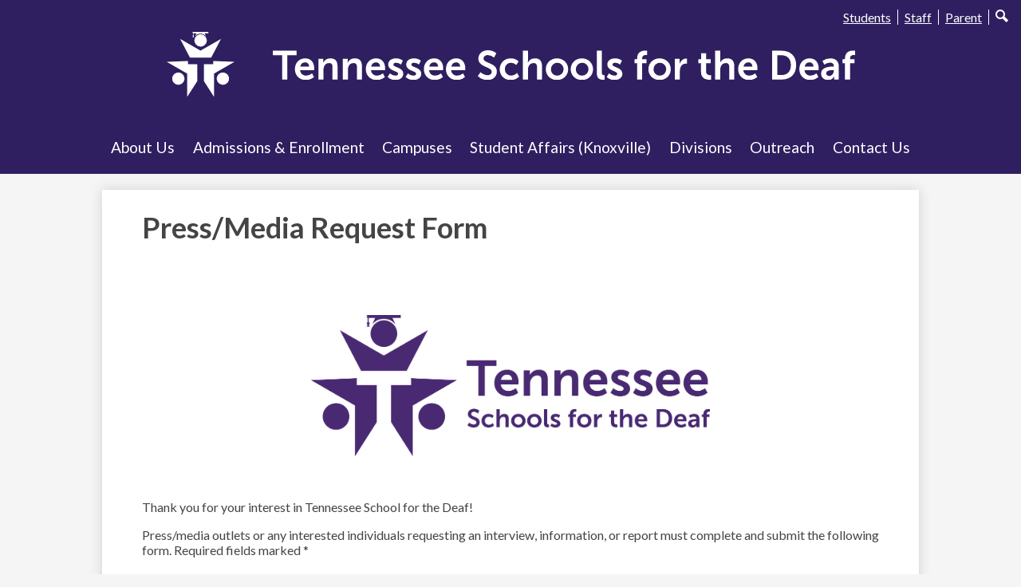

--- FILE ---
content_type: text/html;charset=UTF-8
request_url: https://www.tsdeaf.org/apps/form/form.TENSFTD.rfloByo.1SC
body_size: 13532
content:









			
			
			

			
			
				








				





    
<!DOCTYPE html>
<!-- Powered by Edlio -->
    
        <html lang="en" class="edlio desktop">
    
    <!-- prod-cms-tomcat-v2026011502-004 -->
<head>
<script>
edlioCorpDataLayer = [{
"CustomerType": "Single Site",
"AccountExternalId": "0010b00002HIucbAAD",
"WebsiteName": "Tennessee Schools for the Deaf",
"WebsiteId": "TENSFTD",
"DistrictExternalId": "",
"DistrictName": "",
"DistrictWebsiteId": ""
}];
</script>
<script>(function(w,d,s,l,i){w[l]=w[l]||[];w[l].push({'gtm.start':
new Date().getTime(),event:'gtm.js'});var f=d.getElementsByTagName(s)[0],
j=d.createElement(s),dl=l!='dataLayer'?'&l='+l:'';j.async=true;j.src=
'https://www.googletagmanager.com/gtm.js?id='+i+dl+ '&gtm_auth=53ANkNZTATx5fKdCYoahug&gtm_preview=env-1&gtm_cookies_win=x';f.parentNode.insertBefore(j,f);
})(window,document,'script','edlioCorpDataLayer','GTM-KFWJKNQ');</script>


<title>Press/Media Request Form | Tennessee Schools for the Deaf</title>
<meta http-equiv="Content-Type" content="text/html; charset=UTF-8">
<meta name="description" content="Tennessee Schools for the Deaf, empowering students, families, and stakeholders through education, advocacy, and community.">
<meta name="generator" content="Edlio CMS">
<meta name="referrer" content="always">
<meta name="viewport" content="width=device-width, initial-scale=1.0"/>
<link rel="apple-touch-icon" sizes="180x180" href="/apple-touch-icon.png">
<link rel="icon" type="image/png" href="/favicon-32x32.png" sizes="32x32">
<link rel="icon" href="/favicon.ico" type="image/x-icon">
<!--[if lt IE 9]><script src="/apps/js/common/html5shiv-pack-1768498153117.js"></script><![endif]-->
<link rel="stylesheet" href="/apps/shared/main-pack-1768498153117.css" type="text/css">
<link rel="stylesheet" href="/shared/main.css" type="text/css">
<script src="https://js.stripe.com/v3/"></script>
<link rel="stylesheet" href="/apps/webapps/global/public/css/site-pack-1768498153117.css" type="text/css">
<link rel="stylesheet" href="/apps/webapps/global/public/css/temp-pack-1768498153117.css" type="text/css">
<link rel="stylesheet" href="/apps/shared/web_apps-pack-1768498153117.css" type="text/css">
<script src="/apps/js/common/common-pack-1768498153117.js" type="text/javascript" charset="utf-8"></script>

<link href="/apps/js/components/magnific-popup-pack-1768498153117.css" type="text/css" rel="stylesheet">
<link href="/apps/webapps/next/features/form-builder/css/public/core-pack-1768498153117.css"
type="text/css" rel="stylesheet">
<script src="/apps/webapps/next/global/blazer/app-pack-1768498153117.js" charset="utf-8"></script>
<script src="/apps/webapps/features/form-builder/js/public/bundle-pack-1768498153117.js" charset="utf-8"></script>
<script type="text/javascript" charset="utf-8" src="/apps/js/jquery/3.7.1/jquery-pack-1768498153117.js"></script>
<script type="text/javascript" charset="utf-8">
					var jq37 = jQuery.noConflict();
				</script>
<script src="/apps/js/recaptcha/invisible-pack-1768498153117.js" charset="utf-8"></script>
<script src="/apps/js/components/magnific-popup-pack-1768498153117.js" charset="utf-8"></script>
<script src="/apps/js/components/signature_pad-pack-1768498153117.js" charset="utf-8"></script>
<script async src="https://www.googletagmanager.com/gtag/js?id=UA-127855765-1"></script>
<script>
                   window.dataLayer = window.dataLayer || [];
                   function gtag(){dataLayer.push(arguments);}
                   gtag('js', new Date());
                   gtag('config', 'UA-127855765-1');
                </script>
<script src="/apps/js/common/list-pack.js"></script>
<script type="text/javascript">
                window.edlio = window.edlio || {};
                window.edlio.isEdgeToEdge = false;
            </script>

<script type="text/javascript">
                document.addEventListener("DOMContentLoaded", function() {
                    const translateElement = document.getElementById("google_translate_element");
                    const mutationObserverCallback = function (mutationsList, observer) {
                        for (const mutation of mutationsList) {
                            if (mutation.type === 'childList') {
                                mutation.addedNodes.forEach(function (node) {
                                    if (node.nodeType === 1 && node.id === 'goog-gt-tt') {
                                        const form_element = document.getElementById("goog-gt-votingForm");
                                        if (form_element) {
                                            form_element.remove();
                                            observer.disconnect();
                                        }
                                    }
                                })
                            }
                        }
                    }

                    if (translateElement) {
                        const observer = new MutationObserver(mutationObserverCallback);
                        observer.observe(document.body, { childList: true, subtree: true });
                    }
                });
            </script>


</head>


    
	
		
		
			



<body >

<header id="header_main" class="site-header1a site-header " aria-label="Main Site Header">

<a class="skip-to-content-link" href="#content_main">Skip to main content</a>
	<div class="school-name header-title">
		<a href="/" class="school-logo">
			<img class="logo-image" src="/pics/school_logo.svg" alt="" />
			<img class="logo-text-mobile" src="/pics/school_logo_mobile.svg" alt="" />
			<img class="logo-text-desktop" src="/pics/school_logo_desktop.svg" alt="" />
			<span class="hidden">Tennessee Schools for the Deaf</span>
		</a>
	</div>

	<nav id="sitenav_main" class="sitenav sitenav-main nav-group column" aria-label="Main Site Navigation">
		<button id="sitenav_main_mobile_toggle" class="nav-mobile-toggle accessible-megamenu-toggle animated"><span class="nav-mobile-toggle-inner">Main Menu Toggle</span></button>
		<ul class="nav-menu">
			
				<li class="nav-item">
					<a href="javascript:;" ><span class="nav-item-inner">About Us</span></a>
					
						<div class="sub-nav">
							<ul class="sub-nav-group">
								
									
										<li class="sub-nav-item"><a href="/apps/pages/index.jsp?uREC_ID=1290364&type=d&pREC_ID=1498133" >Bilingual Education</a></li>
									
								
									
										<li class="sub-nav-item"><a href="/apps/pages/index.jsp?uREC_ID=1287791&type=d&pREC_ID=1496444" >Mission & Vision Statement</a></li>
									
								
									
										<li class="sub-nav-item"><a href="/apps/pages/index.jsp?uREC_ID=1287791&type=d&pREC_ID=1496445" >Leadership Team</a></li>
									
								
									
										<li class="sub-nav-item"><a href="/apps/pages/index.jsp?uREC_ID=2599444&type=d" >TSD History</a></li>
									
								
									
										<li class="sub-nav-item"><a href="/apps/pages/index.jsp?uREC_ID=1287791&type=d&pREC_ID=1498031" >Notices</a></li>
									
								
									
										<li class="sub-nav-item"><a href="/apps/pages/index.jsp?uREC_ID=1287791&type=d&pREC_ID=1719707" >Policies</a></li>
									
								
							</ul>
						</div>
					
				</li>
			
				<li class="nav-item">
					<a href="/apps/pages/index.jsp?uREC_ID=2775976&type=d&pREC_ID=2305366" ><span class="nav-item-inner">Admissions & Enrollment</span></a>
					
						<div class="sub-nav">
							<ul class="sub-nav-group">
								
									
										<li class="sub-nav-item"><a href="/apps/pages/index.jsp?uREC_ID=2775976&type=d&pREC_ID=2305366"  target="_blank">Admissions</a></li>
									
								
									
										<li class="sub-nav-item"><a href="/apps/pages/index.jsp?uREC_ID=2775976&type=d&pREC_ID=2305370"  target="_blank">Registration</a></li>
									
								
									
										<li class="sub-nav-item"><a href="/apps/pages/index.jsp?uREC_ID=2775976&type=d&pREC_ID=2305373"  target="_blank">Records Request</a></li>
									
								
									
										<li class="sub-nav-item"><a href="/apps/pages/index.jsp?uREC_ID=2775976&type=d&pREC_ID=2305375"  target="_blank">FAQs</a></li>
									
								
							</ul>
						</div>
					
				</li>
			
				<li class="nav-item">
					<a href="javascript:;" ><span class="nav-item-inner">Campuses</span></a>
					
						<div class="sub-nav">
							<ul class="sub-nav-group">
								
									
										<li class="sub-nav-item"><a href="/apps/pages/index.jsp?uREC_ID=1290278&type=d" >TSD (Knoxville)</a></li>
									
								
									
										<li class="sub-nav-item"><a href="/apps/pages/index.jsp?uREC_ID=1290330&type=d" >TSDN (Nashville)</a></li>
									
								
									
										<li class="sub-nav-item"><a href="/apps/pages/index.jsp?uREC_ID=1290340&type=d" >WTSD (Jackson)</a></li>
									
								
							</ul>
						</div>
					
				</li>
			
				<li class="nav-item">
					<a href="javascript:;" ><span class="nav-item-inner">Student Affairs (Knoxville)</span></a>
					
						<div class="sub-nav">
							<ul class="sub-nav-group">
								
									
										<li class="sub-nav-item"><a href="/apps/pages/index.jsp?uREC_ID=2792767&type=d&pREC_ID=2309965" >About Student Affairs</a></li>
									
								
									
										<li class="sub-nav-item"><a href="/apps/pages/index.jsp?uREC_ID=1369016&type=d&pREC_ID=1568253" >Athletics</a></li>
									
								
									
										<li class="sub-nav-item"><a href="/apps/pages/index.jsp?uREC_ID=2792767&type=d&pREC_ID=2309992" >Student Activity Center</a></li>
									
								
									
										<li class="sub-nav-item"><a href="/apps/pages/index.jsp?uREC_ID=2792767&type=d&pREC_ID=2309991" >Transportation</a></li>
									
								
									
										<li class="sub-nav-item"><a href="/apps/pages/index.jsp?uREC_ID=2792767&type=d&pREC_ID=form.TENSFTD.u3q2ZZS.4Y_" >Request for Day Student to Stay in the Dorm</a></li>
									
								
							</ul>
						</div>
					
				</li>
			
				<li class="nav-item">
					<a href="javascript:;" ><span class="nav-item-inner">Divisions</span></a>
					
						<div class="sub-nav">
							<ul class="sub-nav-group">
								
									
										<li class="sub-nav-item"><a href="/apps/pages/index.jsp?uREC_ID=1290421&type=d&pREC_ID=1553842" >Fiscal & Procurement Services</a></li>
									
								
									
										<li class="sub-nav-item"><a href="/apps/pages/index.jsp?uREC_ID=1290421&type=d&pREC_ID=2274119"  target="_blank">Federal Programs</a></li>
									
								
									
										<li class="flyout">
											<a href="/apps/pages/index.jsp?uREC_ID=1290421&type=d&pREC_ID=1498174" >Human Resources</a>
											<ul class="flyout-group">
												
													<li class="sub-nav-item"><a href="/apps/pages/index.jsp?uREC_ID=1290421&type=d&pREC_ID=2406812" >New Employees</a></li>
												
													<li class="sub-nav-item"><a href="/apps/pages/index.jsp?uREC_ID=1290421&type=d&pREC_ID=2406844" >Employee Resources</a></li>
												
													<li class="sub-nav-item"><a href="/apps/pages/index.jsp?uREC_ID=1290421&type=d&pREC_ID=2407014" >Employee Forms</a></li>
												
											</ul>
										</li>
									
								
									
										<li class="sub-nav-item"><a href="/apps/pages/index.jsp?uREC_ID=1290421&type=d&pREC_ID=1498175" >Instruction</a></li>
									
								
									
										<li class="sub-nav-item"><a href="/apps/pages/index.jsp?uREC_ID=1290421&type=d&pREC_ID=1576188" >Operations</a></li>
									
								
							</ul>
						</div>
					
				</li>
			
				<li class="nav-item">
					<a href="javascript:;" ><span class="nav-item-inner">Outreach</span></a>
					
						<div class="sub-nav">
							<ul class="sub-nav-group">
								
									
										<li class="sub-nav-item"><a href="/apps/pages/index.jsp?uREC_ID=1290426&type=d&pREC_ID=1498184" >Audiological Evaluations</a></li>
									
								
									
										<li class="sub-nav-item"><a href="/apps/pages/index.jsp?uREC_ID=1290426&type=d&pREC_ID=1498186" >Family Centered Outreach</a></li>
									
								
									
										<li class="sub-nav-item"><a href="https://www.tsdeaf.org/apps/pages/index.jsp?uREC_ID=1290426&type=d&pREC_ID=2057989" >Deaf Mentor & Parent Advisor Program</a></li>
									
								
									
										<li class="sub-nav-item"><a href="/apps/pages/index.jsp?uREC_ID=1290426&type=d&pREC_ID=1498190" >Shared Reading Project</a></li>
									
								
									
										<li class="sub-nav-item"><a href="/apps/pages/index.jsp?uREC_ID=1290426&type=d&pREC_ID=2332650" >Snapshots</a></li>
									
								
									
										<li class="sub-nav-item"><a href="/apps/pages/index.jsp?uREC_ID=1290426&type=d&pREC_ID=1568297" >Family and Community Engagement</a></li>
									
								
									
										<li class="sub-nav-item"><a href="/apps/pages/index.jsp?uREC_ID=1290426&type=d&pREC_ID=1841134" >Statewide School Outreach</a></li>
									
								
									
										<li class="sub-nav-item"><a href="/apps/pages/index.jsp?uREC_ID=1290426&type=d&pREC_ID=1498182" >Assessment & Evaluation</a></li>
									
								
									
										<li class="sub-nav-item"><a href="/apps/pages/index.jsp?uREC_ID=1290426&type=d&pREC_ID=2588230" >Educational Interpreters Institute</a></li>
									
								
							</ul>
						</div>
					
				</li>
			
				<li class="nav-item">
					<a href="https://www.tsdeaf.org/apps/form/form.TENSFTD.s68JxpF.UF" ><span class="nav-item-inner">Contact Us</span></a>
					
						<div class="sub-nav">
							<ul class="sub-nav-group">
								
									
										<li class="sub-nav-item"><a href="/apps/staff/" >Staff Directory</a></li>
									
								
									
										<li class="sub-nav-item"><a href="/apps/pages/index.jsp?uREC_ID=1290431&type=d&pREC_ID=1498198" >Campus Directory</a></li>
									
								
									
										<li class="sub-nav-item"><a href="/apps/pages/index.jsp?uREC_ID=1290431&type=d&pREC_ID=1498212" >Employment Opportunities</a></li>
									
								
									
										<li class="sub-nav-item"><a href="http://www.tsdeaf.org/apps/form/form.TENSFTD.rfloByo.1SC"  target="_blank">Press/Media Requests</a></li>
									
								
									
										<li class="sub-nav-item"><a href="https://www.tsdeaf.org/apps/form/TourOurCampuses"  target="_blank">Tour Our Campuses</a></li>
									
								
									
										<li class="sub-nav-item"><a href="/apps/form/form.TENSFTD.s68JxpF.UF"  target="_blank">Contact Us</a></li>
									
								
							</ul>
						</div>
					
				</li>
			
		</ul>
	</nav>

		<div class="topbar">
			<div class="topbar-inner">

			<nav id="topbar_nav" class="header-secondary-nav " aria-labelledby="topbar_nav_header">

				<div class="hidden" id="topbar_nav_header">Useful Links</div>
				<ul class="links-list">
					<li class="link-item"><a href="/apps/pages/student_access_links">Students</a></li>
					<li class="link-item"><a href="/apps/pages/staff_accounts">Staff</a></li>
					<li class="link-item"><a href="/apps/pages/index.jsp?uREC_ID=2807808&type=d&pREC_ID=2319753">Parent</a></li>
					<li class="link-item search"><a href="/apps/search/">
						<svg xmlns="http://www.w3.org/2000/svg" version="1.1" x="0" y="0" viewBox="0 0 64 64" xml:space="preserve"><path d="M64 54L45.2 35.2C47 31.9 48 28.1 48 24 48 10.7 37.3 0 24 0S0 10.7 0 24s10.7 24 24 24c4.1 0 7.9-1 11.2-2.8L54 64 64 54zM8 24c0-8.8 7.2-16 16-16s16 7.2 16 16 -7.2 16-16 16S8 32.8 8 24z"/></svg>
						<span class="text">Search</span>
					</a></li>
				</ul>
			</nav>

			</div>
		</div>

</header>
<main id="content_main" class="site-content" aria-label="Main Site Content" tabindex="-1">


		
	
    

    




    
    
    



    

    











<meta property="og:title" content="Press/Media Request Form" />

<script src='https://www.google.com/recaptcha/api.js?onload=recaptchaCallback&render=explicit' async defer></script>


<style>
.StripeElement {
  background-color: white;
  height: 20px;
  padding: 10px 12px;
  border-radius: 4px;
  border: 1px solid transparent;
  box-shadow: 0 1px 3px 0 #e6ebf1;
  -webkit-transition: box-shadow 150ms ease;
  transition: box-shadow 150ms ease;
}

.StripeElement--focus {
  box-shadow: 0 1px 3px 0 #cfd7df;
}

.StripeElement--invalid {
  border-color: #fa755a;
}

.StripeElement--webkit-autofill {
  background-color: #fefde5 !important;
}
</style>

<script>
    var jq37 = jQuery.noConflict(true);
</script>

<script>
    window.edlio = {
        formData: {"clientId":"TENSFTD","id":"form.TENSFTD.rfloByo.1SC","title":"Press/Media Request Form","url":"","settings":{"confirmationEmailContent":"<p>Thank you. Your request has been submitted and will be reviewed and the appropriate department will be notified. We will be back in-touch.</p>","showResponseSummary":true,"includeResponseInAdminDigest":true,"stripeAccount":{},"includeResponseInConfirmationEmail":true,"transferFee":false,"requireConfirmationEmail":false,"showEditResponseLink":true,"showConfirmationEmailInput":true,"includeCaptcha":true},"fieldsets":[{"legend":"","rows":[{"elements":[{"editModeEnabled":false,"tag":"div","type":"TEXT_BOX_EXTRA","uniqueId":"initial_text_box","content":"<p style=\"text-align: center;\"><img src=\"https://www.tsdeaf.org/apps/api/images/5c700def6f8b0d1400ae5109/src\" alt=\"Tennessee Schools for the Deaf Logo\" width=\"500\" height=\"177\" /></p>\n<p>&nbsp;</p>\n<p>Thank you for your interest in Tennessee School for the Deaf!</p>\n<p>Press/media outlets or any interested individuals requesting an interview, information, or report must complete and submit the following form. Required fields marked *</p>"}],"uniqueId":"row_e9989767-65f7-4a5d-bc49-4ec3f2050d38"},{"elements":[{"editModeEnabled":false,"tag":"div","type":"TEXT_BOX_EXTRA","uniqueId":"element_1ac9755d-204b-4c15-bc17-21c43480341a","content":"<p><strong>Requestor Information</strong></p>"}],"uniqueId":"rowContact_3029b387-aaac-4af5-bbef-3a19395c31f2"},{"elements":[{"hint":"","editModeEnabled":false,"attributes":{"placeholder":"","type":"text"},"tag":"input","label":"First Name","type":"TEXT_INPUT","uniqueId":"element_d962100c-020c-4cf2-85e4-aa2740de25f9","required":false}],"uniqueId":"rowFirstName_89b22a41-e806-4304-92d1-0e7979edd1bf"},{"elements":[{"hint":"","editModeEnabled":false,"attributes":{"placeholder":"","type":"text"},"tag":"input","label":"Last Name","type":"TEXT_INPUT","uniqueId":"element_f053c36d-09a2-4c26-a8d8-132714c9b695","required":false}],"uniqueId":"rowLastname_a435b1c8-98c0-4059-ae46-b2ccabe6aaa9"},{"elements":[{"optionsLabel":false,"cost":false,"max":"","maxQuantity":false,"label":"Email","type":"TEXT_INPUT","required":false,"min":"","totalQuantity":false,"minQuantity":false,"hint":"","imageUrl":false,"editModeEnabled":false,"attributes":{"placeholder":"","type":"text"},"tag":"input","uniqueId":"element_be5ed746-1aef-47a4-b3f0-e6c5d6764132"}],"uniqueId":"rowEmail1_a8552c2e-c9ea-423a-bad9-2325ddbb0fa2"},{"elements":[{"hint":"","editModeEnabled":false,"attributes":{"placeholder":"","type":"number"},"tag":"input","label":"Mobile Phone","type":"NUMBER_INPUT","uniqueId":"element_0eae0f92-6c1f-4689-925c-005a57712025","required":false}],"uniqueId":"rowMobilePhone_f5786f51-e4e6-41f0-9891-8f71b7ceba97"},{"collectsPayment":false,"elements":[{"min":"","max":"","hint":"","editModeEnabled":false,"attributes":{"placeholder":"","type":"text"},"tag":"input","label":"Company / Organization","type":"TEXT_INPUT","uniqueId":"element_689d11eb-cf80-4a4d-af21-fa1f3e1fca33","required":false}],"uniqueId":"row_014fc806-60e8-4bfb-9b60-4efc512e2925"},{"collectsPayment":false,"elements":[{"optionsLabel":false,"cost":false,"max":"","maxQuantity":false,"label":"Website URL","type":"TEXT_INPUT","required":false,"min":"","totalQuantity":false,"minQuantity":false,"hint":"","imageUrl":false,"editModeEnabled":false,"attributes":{"placeholder":"","type":"text"},"tag":"input","uniqueId":"element_09f40194-0083-4f65-8d2b-a182ed677e55"}],"uniqueId":"row_a2e2d96d-4234-42b2-8565-10f4ec90ee60"},{"collectsPayment":false,"elements":[{"optionsLabel":false,"cost":false,"max":"","maxQuantity":false,"label":"Facebook URL","type":"TEXT_INPUT","required":false,"min":"","totalQuantity":false,"minQuantity":false,"hint":"","imageUrl":false,"editModeEnabled":false,"attributes":{"placeholder":"","type":"text"},"tag":"input","uniqueId":"element_09c7a356-dfd3-4c45-8486-0a2b49426059"}],"uniqueId":"row_488a20cf-ebab-43fe-87e7-5be2a2f81bb8"},{"collectsPayment":false,"elements":[{"optionsLabel":false,"cost":false,"max":"","maxQuantity":false,"label":"What information are you requesting?","type":"TEXTAREA_INPUT","required":false,"min":"","totalQuantity":false,"minQuantity":false,"hint":"","imageUrl":false,"editModeEnabled":false,"attributes":{"placeholder":""},"tag":"textarea","uniqueId":"element_2accac41-26dc-49ea-8732-6009c6105a9b"}],"uniqueId":"row_21b3ccb3-d6b1-4b32-976d-db35233b945f"},{"collectsPayment":false,"elements":[{"optionsLabel":false,"cost":false,"max":"","maxQuantity":false,"label":"Purpose of Request","type":"TEXT_INPUT","required":false,"min":"","totalQuantity":false,"minQuantity":false,"hint":"","imageUrl":false,"editModeEnabled":false,"attributes":{"placeholder":"","type":"text"},"tag":"input","uniqueId":"element_89298af6-9a92-4aa6-ac34-5769123d1ae7"}],"uniqueId":"row_fe173fc3-582b-48ae-97a8-73ae03fb27fc"},{"collectsPayment":false,"elements":[{"optionsLabel":false,"cost":false,"max":"","maxQuantity":false,"label":"Do you need to contact someone specific at TSD? List their name(s) here.","type":"TEXT_INPUT","required":false,"min":"","totalQuantity":false,"minQuantity":false,"hint":"","imageUrl":false,"editModeEnabled":false,"attributes":{"placeholder":"","type":"text"},"tag":"input","uniqueId":"element_78bda692-4cb0-44ee-8e50-e93d4bd77423"}],"uniqueId":"row_3e7b13f0-d440-4683-a7b2-46413b65b061"},{"collectsPayment":false,"elements":[{"optionsLabel":false,"cost":false,"max":"","maxQuantity":false,"label":"Anticipated Publish Date","type":"TEXT_INPUT","required":false,"min":"","totalQuantity":false,"minQuantity":false,"hint":"","imageUrl":false,"editModeEnabled":false,"attributes":{"placeholder":"","type":"text"},"tag":"input","uniqueId":"element_4ef934e0-d1bd-4211-a987-b941c343ec16"}],"uniqueId":"row_a46e9820-7a30-47b5-9d5d-ae3928e30c44"},{"collectsPayment":false,"elements":[{"optionsLabel":false,"cost":false,"max":"","maxQuantity":false,"label":"Where will this information be posted?","type":"TEXT_INPUT","required":false,"min":"","totalQuantity":false,"minQuantity":false,"hint":"","imageUrl":false,"editModeEnabled":false,"attributes":{"placeholder":"","type":"text"},"tag":"input","uniqueId":"element_3bb00c56-2139-4a3d-a269-d01640a463f1"}],"uniqueId":"row_812bdca7-ba67-4f22-b842-d6c0051b435b"},{"collectsPayment":false,"elements":[{"customChoices":[],"min":"","max":"","hint":"","editModeEnabled":false,"initialized":true,"label":"Do you need images or logos?","type":"RADIO_BUTTON_GROUP","choices":[{"editModeEnabled":true,"attributes":{"type":"radio","value":["Yes"]},"tag":"input","label":["Yes"],"type":"RADIO_BUTTON_INPUT","uniqueId":"grouped_input_5a1ba100-f6ae-4b72-acdc-878df46e6edf","required":false},{"editModeEnabled":true,"attributes":{"type":"radio","value":["No"]},"tag":"input","label":["No"],"type":"RADIO_BUTTON_INPUT","uniqueId":"grouped_input_e7178562-3208-4bc8-ac22-b7d99d40e972","required":false}],"uniqueId":"element_1237a03f-c095-4616-81ee-2d74d72a8b5b","required":false}],"uniqueId":"row_86fcabee-a9f7-4f7c-9e72-8f61955df4ae"}],"uniqueId":"fieldset_22c56cc1-e78b-48b2-be01-2ee29d2f5f46"}],"collectPayment":false,"lastUpdated":{"userName":"Michelle Swaney","userId":1088237,"dateUTC":1756322795147},"created":{"dateUTC":1547664520537,"userName":"TSD Admin","userId":1073561},"entries":{"count":51},"isActive":true,"isArchived":false,"collectSignature":false,"isEnabled":true},
        formUI: { isRendered: false },
        countryCode: 'US',
        websiteTimeZoneId: 'US/Central',
        stripeActive: true,
        edlioPayActive: true,
            stripeKey: 'pk_live_YtDeaKZHNssB0tbtCCe9S40v',
        isFormsCaptchaActive: true,
        isPayFormsCaptchaActive: true,
        isDevelopmentServer: false,
        serverId: 'prod-cms-tomcat-v2026011502-004',
        sentryDsn: 'https://2a460fdd9bc9444588134d4d5188576d@o372312.ingest.sentry.io/6477245'
    };

    // Form with payment elements must require confirmation email
    var formData = window.edlio.formData;
    if (formData.collectPayment) {
        formData.settings.showConfirmationEmailInput = true;
        formData.settings.requireConfirmationEmail = true;
        formData.settings.includeResponseInConfirmationEmail = true;
    }
</script>


    <script>
      window.edlio.formUI.isRendered = true;
    </script>

    <div id="form" class="loading form-builder style-overwrite">
        <p class="loading message">
            Loading...
        </p>

        <p class="editing message">
            Editing previous response:
        </p>

        <section class="validation message">
            <svg viewbox="0 0 2048 2048" class="icon">
                <path d="M1152 1503v-190q0-14-9.5-23.5t-22.5-9.5h-192q-13 0-22.5 9.5t-9.5 23.5v190q0 14 9.5 23.5t22.5 9.5h192q13 0 22.5-9.5t9.5-23.5zm-2-374l18-459q0-12-10-19-13-11-24-11h-220q-11 0-24 11-10 7-10 21l17 457q0 10 10 16.5t24 6.5h185q14 0 23.5-6.5t10.5-16.5zm-14-934l768 1408q35 63-2 126-17 29-46.5 46t-63.5 17h-1536q-34 0-63.5-17t-46.5-46q-37-63-2-126l768-1408q17-31 47-49t65-18 65 18 47 49z"/>
            </svg>
            <section class="message">
                <h1>Please fix the highlighted areas below before submitting.</h1>
            </section>
        </section>

        <form id="form.TENSFTD.rfloByo.1SC" novalidate>

                <h1 class="pageTitle">
                        Press/Media Request Form
                </h1>

                <fieldset>
                    <legend class="hidden">
                        Press/Media Request Form
                    </legend>


                        <section class="row">

                                    <div class="column">

        <div class="text-box">
            <p style="text-align: center;"><img src="https://www.tsdeaf.org/apps/api/images/5c700def6f8b0d1400ae5109/src" alt="Tennessee Schools for the Deaf Logo" width="500" height="177" /></p>
<p>&nbsp;</p>
<p>Thank you for your interest in Tennessee School for the Deaf!</p>
<p>Press/media outlets or any interested individuals requesting an interview, information, or report must complete and submit the following form. Required fields marked *</p>
        </div>
                                    </div>

                        </section>


                        <section class="row">

                                    <div class="column">

        <div class="text-box">
            <p><strong>Requestor Information</strong></p>
        </div>
                                    </div>

                        </section>


                        <section class="row">

                                    <div class="column">


            <div id="element_d962100c-020c-4cf2-85e4-aa2740de25f9" class="text input">
            <label id="label-element_d962100c-020c-4cf2-85e4-aa2740de25f9" for="element_d962100c-020c-4cf2-85e4-aa2740de25f9_input">
                    First Name
                <div class="notice">Answer required for "First Name"</div>
            </label>
            <input
                id="element_d962100c-020c-4cf2-85e4-aa2740de25f9_input"
                name="element_d962100c-020c-4cf2-85e4-aa2740de25f9_input"
                aria-labelledby="label-element_d962100c-020c-4cf2-85e4-aa2740de25f9"
                
                type="text"
                value=""
                
            >
        </div>

                                    </div>

                        </section>


                        <section class="row">

                                    <div class="column">


            <div id="element_f053c36d-09a2-4c26-a8d8-132714c9b695" class="text input">
            <label id="label-element_f053c36d-09a2-4c26-a8d8-132714c9b695" for="element_f053c36d-09a2-4c26-a8d8-132714c9b695_input">
                    Last Name
                <div class="notice">Answer required for "Last Name"</div>
            </label>
            <input
                id="element_f053c36d-09a2-4c26-a8d8-132714c9b695_input"
                name="element_f053c36d-09a2-4c26-a8d8-132714c9b695_input"
                aria-labelledby="label-element_f053c36d-09a2-4c26-a8d8-132714c9b695"
                
                type="text"
                value=""
                
            >
        </div>

                                    </div>

                        </section>


                        <section class="row">

                                    <div class="column">


            <div id="element_be5ed746-1aef-47a4-b3f0-e6c5d6764132" class="text input">
            <label id="label-element_be5ed746-1aef-47a4-b3f0-e6c5d6764132" for="element_be5ed746-1aef-47a4-b3f0-e6c5d6764132_input">
                    Email
                <div class="notice">Answer required for "Email"</div>
            </label>
            <input
                id="element_be5ed746-1aef-47a4-b3f0-e6c5d6764132_input"
                name="element_be5ed746-1aef-47a4-b3f0-e6c5d6764132_input"
                aria-labelledby="label-element_be5ed746-1aef-47a4-b3f0-e6c5d6764132"
                
                type="text"
                value=""
                
            >
        </div>

                                    </div>

                        </section>


                        <section class="row">

                                    <div class="column">


            <div id="element_0eae0f92-6c1f-4689-925c-005a57712025" class="number input">
            <label id="label-element_0eae0f92-6c1f-4689-925c-005a57712025" for="element_0eae0f92-6c1f-4689-925c-005a57712025_input">
                    Mobile Phone
                <div class="notice">Answer required for "Mobile Phone"</div>
            </label>
            <input
                id="element_0eae0f92-6c1f-4689-925c-005a57712025_input"
                name="element_0eae0f92-6c1f-4689-925c-005a57712025_input"
                aria-labelledby="label-element_0eae0f92-6c1f-4689-925c-005a57712025"
                
                type="number"
                value=""
                
            >
        </div>

                                    </div>

                        </section>


                        <section class="row">

                                    <div class="column">


            <div id="element_689d11eb-cf80-4a4d-af21-fa1f3e1fca33" class="text input">
            <label id="label-element_689d11eb-cf80-4a4d-af21-fa1f3e1fca33" for="element_689d11eb-cf80-4a4d-af21-fa1f3e1fca33_input">
                    Company / Organization
                <div class="notice">Answer required for "Company / Organization"</div>
            </label>
            <input
                id="element_689d11eb-cf80-4a4d-af21-fa1f3e1fca33_input"
                name="element_689d11eb-cf80-4a4d-af21-fa1f3e1fca33_input"
                aria-labelledby="label-element_689d11eb-cf80-4a4d-af21-fa1f3e1fca33"
                
                type="text"
                value=""
                
            >
        </div>

                                    </div>

                        </section>


                        <section class="row">

                                    <div class="column">


            <div id="element_09f40194-0083-4f65-8d2b-a182ed677e55" class="text input">
            <label id="label-element_09f40194-0083-4f65-8d2b-a182ed677e55" for="element_09f40194-0083-4f65-8d2b-a182ed677e55_input">
                    Website URL
                <div class="notice">Answer required for "Website URL"</div>
            </label>
            <input
                id="element_09f40194-0083-4f65-8d2b-a182ed677e55_input"
                name="element_09f40194-0083-4f65-8d2b-a182ed677e55_input"
                aria-labelledby="label-element_09f40194-0083-4f65-8d2b-a182ed677e55"
                
                type="text"
                value=""
                
            >
        </div>

                                    </div>

                        </section>


                        <section class="row">

                                    <div class="column">


            <div id="element_09c7a356-dfd3-4c45-8486-0a2b49426059" class="text input">
            <label id="label-element_09c7a356-dfd3-4c45-8486-0a2b49426059" for="element_09c7a356-dfd3-4c45-8486-0a2b49426059_input">
                    Facebook URL
                <div class="notice">Answer required for "Facebook URL"</div>
            </label>
            <input
                id="element_09c7a356-dfd3-4c45-8486-0a2b49426059_input"
                name="element_09c7a356-dfd3-4c45-8486-0a2b49426059_input"
                aria-labelledby="label-element_09c7a356-dfd3-4c45-8486-0a2b49426059"
                
                type="text"
                value=""
                
            >
        </div>

                                    </div>

                        </section>


                        <section class="row">

                                    <div class="column">


            <div id="element_2accac41-26dc-49ea-8732-6009c6105a9b" class="textarea input">
            <label id="label-element_2accac41-26dc-49ea-8732-6009c6105a9b" for="element_2accac41-26dc-49ea-8732-6009c6105a9b_input">
                    What information are you requesting?
                <div class="notice">Answer required for "What information are you requesting?"</div>
            </label>
                <textarea id="element_2accac41-26dc-49ea-8732-6009c6105a9b_input" name="element_2accac41-26dc-49ea-8732-6009c6105a9b_input" aria-labelledby="label-element_2accac41-26dc-49ea-8732-6009c6105a9b"   rows="4"></textarea>
        </div>

                                    </div>

                        </section>


                        <section class="row">

                                    <div class="column">


            <div id="element_89298af6-9a92-4aa6-ac34-5769123d1ae7" class="text input">
            <label id="label-element_89298af6-9a92-4aa6-ac34-5769123d1ae7" for="element_89298af6-9a92-4aa6-ac34-5769123d1ae7_input">
                    Purpose of Request
                <div class="notice">Answer required for "Purpose of Request"</div>
            </label>
            <input
                id="element_89298af6-9a92-4aa6-ac34-5769123d1ae7_input"
                name="element_89298af6-9a92-4aa6-ac34-5769123d1ae7_input"
                aria-labelledby="label-element_89298af6-9a92-4aa6-ac34-5769123d1ae7"
                
                type="text"
                value=""
                
            >
        </div>

                                    </div>

                        </section>


                        <section class="row">

                                    <div class="column">


            <div id="element_78bda692-4cb0-44ee-8e50-e93d4bd77423" class="text input">
            <label id="label-element_78bda692-4cb0-44ee-8e50-e93d4bd77423" for="element_78bda692-4cb0-44ee-8e50-e93d4bd77423_input">
                    Do you need to contact someone specific at TSD? List their name(s) here.
                <div class="notice">Answer required for "Do you need to contact someone specific at TSD? List their name(s) here."</div>
            </label>
            <input
                id="element_78bda692-4cb0-44ee-8e50-e93d4bd77423_input"
                name="element_78bda692-4cb0-44ee-8e50-e93d4bd77423_input"
                aria-labelledby="label-element_78bda692-4cb0-44ee-8e50-e93d4bd77423"
                
                type="text"
                value=""
                
            >
        </div>

                                    </div>

                        </section>


                        <section class="row">

                                    <div class="column">


            <div id="element_4ef934e0-d1bd-4211-a987-b941c343ec16" class="text input">
            <label id="label-element_4ef934e0-d1bd-4211-a987-b941c343ec16" for="element_4ef934e0-d1bd-4211-a987-b941c343ec16_input">
                    Anticipated Publish Date
                <div class="notice">Answer required for "Anticipated Publish Date"</div>
            </label>
            <input
                id="element_4ef934e0-d1bd-4211-a987-b941c343ec16_input"
                name="element_4ef934e0-d1bd-4211-a987-b941c343ec16_input"
                aria-labelledby="label-element_4ef934e0-d1bd-4211-a987-b941c343ec16"
                
                type="text"
                value=""
                
            >
        </div>

                                    </div>

                        </section>


                        <section class="row">

                                    <div class="column">


            <div id="element_3bb00c56-2139-4a3d-a269-d01640a463f1" class="text input">
            <label id="label-element_3bb00c56-2139-4a3d-a269-d01640a463f1" for="element_3bb00c56-2139-4a3d-a269-d01640a463f1_input">
                    Where will this information be posted?
                <div class="notice">Answer required for "Where will this information be posted?"</div>
            </label>
            <input
                id="element_3bb00c56-2139-4a3d-a269-d01640a463f1_input"
                name="element_3bb00c56-2139-4a3d-a269-d01640a463f1_input"
                aria-labelledby="label-element_3bb00c56-2139-4a3d-a269-d01640a463f1"
                
                type="text"
                value=""
                
            >
        </div>

                                    </div>

                        </section>


                        <section class="row">

                                    <div class="column">



            <div
                id="element_1237a03f-c095-4616-81ee-2d74d72a8b5b"
                class="radio input-group"
                role="radiogroup"
                aria-labelledby="label-element_1237a03f-c095-4616-81ee-2d74d72a8b5b"
            >
            <div id="label-element_1237a03f-c095-4616-81ee-2d74d72a8b5b" class="label">
                    Do you need images or logos?
                <div class="notice">Answer required for "Do you need images or logos?"</div>
            </div>


                <div class="grouped radio input">
                    <input id="grouped_input_5a1ba100-f6ae-4b72-acdc-878df46e6edf" type="radio" name="element_1237a03f-c095-4616-81ee-2d74d72a8b5b" aria-labelledby="label-grouped_input_5a1ba100-f6ae-4b72-acdc-878df46e6edf" >
                    <label id="label-grouped_input_5a1ba100-f6ae-4b72-acdc-878df46e6edf" for="grouped_input_5a1ba100-f6ae-4b72-acdc-878df46e6edf">Yes</label>
                </div>


                <div class="grouped radio input">
                    <input id="grouped_input_e7178562-3208-4bc8-ac22-b7d99d40e972" type="radio" name="element_1237a03f-c095-4616-81ee-2d74d72a8b5b" aria-labelledby="label-grouped_input_e7178562-3208-4bc8-ac22-b7d99d40e972" >
                    <label id="label-grouped_input_e7178562-3208-4bc8-ac22-b7d99d40e972" for="grouped_input_e7178562-3208-4bc8-ac22-b7d99d40e972">No</label>
                </div>





        </div>

                                    </div>

                        </section>


                </fieldset>







                <fieldset>
                    <legend>Confirmation Email</legend>
                    <div class="required confirmation input">
                        <label id="confirmation-email-label" for="confirmation_email_field">
                            Confirmation Email
                            <div class="notice">Answer required for  "Confirmation Email"</div>
                        </label>
                        <uniform-email
                            class="input"
                            id="confirmation-email"
                            placeholder=""
                            inputId="confirmation_email_field"
                            name="confirmation_email"
                            aria-labelledby="confirmation-email-label"
                            data-errormessage="Invalid email address"
                            allow-empty ariaRequired="false">
                        </uniform-email>
                    </div>
                </fieldset>


            <footer>

                <div id="submit_container">
                    <div style="width:100%;">
                        <button id="submit_button" type="submit" form="form.TENSFTD.rfloByo.1SC" name="submit">Submit</button>

                            <div id="submitting_form" class="hidden-init">
                                <svg class="icon" viewBox="0 0 2048 2048">
                                    <use xlink:href="/apps/webapps/next/global/blazer/icons/icons.svg#spinner"></use>
                                </svg>
                                Submitting form...
                            </div>

                        <div id="recaptcha-container" class="recaptcha-links">
                            <div 
                                class="g-recaptcha" 
                                data-sitekey="6LcOc7waAAAAACltxva2amAyZhZxl8tPxuQ_VBjv"
                                data-callback="onSubmit"
                                data-size="invisible"></div>
                            Protected by reCAPTCHA - 
                                    <a href="https://policies.google.com/privacy" target="_blank">Privacy</a> - 
                                    <a href="https://policies.google.com/terms" target="_blank">Terms</a>
                        </div>
                        <div class="captcha" tabindex="0">
                            <div class="warning">
                                Please verify you are not a robot:
                            </div>
                        </div>
                    </div>

                    <div id="submit_error" class="validation-el">
                        <svg viewbox="0 0 2048 2048" class="icon">
                            <path d="M1152 1503v-190q0-14-9.5-23.5t-22.5-9.5h-192q-13 0-22.5 9.5t-9.5 23.5v190q0 14 9.5 23.5t22.5 9.5h192q13 0 22.5-9.5t9.5-23.5zm-2-374l18-459q0-12-10-19-13-11-24-11h-220q-11 0-24 11-10 7-10 21l17 457q0 10 10 16.5t24 6.5h185q14 0 23.5-6.5t10.5-16.5zm-14-934l768 1408q35 63-2 126-17 29-46.5 46t-63.5 17h-1536q-34 0-63.5-17t-46.5-46q-37-63-2-126l768-1408q17-31 47-49t65-18 65 18 47 49z"/>
                        </svg>
                        Please fix errors above
                    </div>
                </div>
            </footer>
        </form>
    </div>








	
</main>
<footer class="site-footer modular-footer" id="footer_main" aria-label="Main Site Footer">
<div class="footer-grid">
<div class="footer-row bg-primary width-constrain-row convert-none padded-row">
<div class="footer-row-inner">
<div class="footer-column-group">
<div class="school-name footer-title logo-orientation-horizontal ">
<img class="logo-image" src="/pics/school_logo.svg" alt="">
<img class="logo-text-mobile" src="/pics/school_logo_mobile.svg" alt=""/>
<img class="logo-text-desktop" src="/pics/school_logo_desktop.svg" alt=""/>
<div class="hidden">Tennessee Schools for the Deaf</div>
</div>
<div class="footer-address-info">
<div class="footer-info-block"><a href="/apps/maps">2725 Island Home Blvd., Knoxville, TN 37920</a></div>
<div class="footer-info-block">Phone: <a href="tel:+18655792500">(865) 579-2500 </a></div>
</div>
<nav id="footer_nav" class="footer-secondary-nav" aria-labelledby="footer_nav_header">
<div class="hidden" id="footer_nav_header">Useful Links</div>
<ul class="links-list">
</ul>
</nav>
<div class="footer-row-group">
<a href="http://admin.tsdeaf.org" class="edlio-login-link"><span class="edlio-logo"><svg xmlns="http://www.w3.org/2000/svg" viewBox="0 0 334.98 366.6"><path d="M334.77 247.52c-.63-4.94-5.66-7.44-10.28-6.85a11.59 11.59 0 00-8 5.43c-23.16 29.34-57.2 46.9-92.85 51.44-43.63 5.57-82.93-7.61-109.26-40.05-6.64-9.83-12.76-21-16.33-33.09-.31-2.48.85-3.88 3.5-4.21 40.32-5.15 142.69-29.55 181.19-48.92 24.25-10 30.9-31.58 28.61-49.51C307.5 92 285.64 67 252.41 54.71l15.81-27.57a10 10 0 00-12.12-13L153.99 43.36l-1.53-35.95A6.94 6.94 0 00140.64 2s-71.27 57.93-90.6 91.53L17.28 72.12A9.67 9.67 0 003.19 81.9s-9.76 66.22 4.85 146.51c13.48 74.06 70.35 110.76 70.35 110.76 29.25 21.26 68.12 31.35 112.25 26.03 65.45-8.37 125.8-51.26 144.15-112.64a14.41 14.41 0 00-.02-5.04zm-248.06-53.7c-.79-6.18-1.47-16.77-.94-23.12 2.52-29 16.31-54.89 42-67.64l13.4-5.12a87 87 0 0112.25-2.47c46.28-5.92 76 31.74 78.72 53.37 1.35 10.5-109.91 44.2-139.66 48-3.32.44-5.46-.55-5.77-3.02z"/></svg>
<span class="hidden">Edlio</span></span> Login</a>
<a href="http://www.edlio.com" target="_blank" class="powered-by-edlio-logo edlio-logo-horiz"><svg xmlns="http://www.w3.org/2000/svg" viewBox="0 0 3857.05 489.14"><path d="M3789.08 332.42c0 54.66 36.78 119.82 91.43 119.82 42 0 59.91-34.69 59.91-72.52 0-55.7-34.69-124-91.44-124-41-1-59.9 36.79-59.9 76.72m215.44 6.31c0 73.57-51.49 152.39-152.39 152.39-87.23 0-126.11-57.8-126.11-121.91 0-73.57 53.6-153.44 152.39-153.44 86.18 0 126.11 59.9 126.11 123M3611.46 98.06c-7.35 0-14.71 3.15-21 11.56-2.1 3.15-3.15 6.31-4.2 10.51-1 9.46 2.1 16.81 8.41 23.12a21.18 21.18 0 0018.92 6.31 22 22 0 0016.81-8.41c6.31-7.36 8.41-15.77 6.31-24.17 0-2.11-1.05-3.16-2.11-5.26-5.25-9.46-13.66-13.66-23.12-13.66m4.21-39.94c1-1 3.15 0 3.15 1.05 0 3.16 0 7.36-1.05 10.51v1h12.61c2.1 0 5.26 0 7.36-1a23.65 23.65 0 007.35-1.05c2.11 0 3.16 2.1 2.11 3.15-1 3.16-3.16 6.31-6.31 10.51 1.05 1.06 3.15 2.11 4.2 4.21l3.16 3.15c0 1 13.66 13.66 13.66 28.38a69.41 69.41 0 01-1 14.71 76.55 76.55 0 01-4.21 14.71c-3.15 5.26-6.3 10.51-11.56 14.72a24.79 24.79 0 01-9.45 6.3 8 8 0 01-4.21 2.11c-2.1 1-5.25 2.1-7.36 3.15s-5.25 1.05-7.35 1.05h-12.61a19.79 19.79 0 01-8.41-2.1c-2.1-1.05-4.21-1.05-6.31-2.1-16.81-8.41-29.42-25.23-29.42-45.2v-9.45c1.05-11.57 1.05-22.07 2.1-33.64 0-3.15 3.15-4.2 5.25-2.1s5.26 4.21 7.36 7.36l3.15-3.15c1.05-1.05 2.1-2.11 3.15-2.11 2.11-1.05 3.16-2.1 5.26-3.15 2.1-2.1 5.25-3.15 7.36-5.25 2.1-1 3.15-2.11 5.25-3.16 3.15-3.15 12.61-9.45 16.82-12.61m-35.74 350c-1 31.53-5.25 52.55-36.78 58.86a9.21 9.21 0 00-7.36 9.46c0 5.25 4.21 8.4 7.36 8.4h135.58c4.2 0 8.4-3.15 8.4-9.45 0-5.26-3.15-8.41-7.35-8.41-28.38-5.26-30.48-27.33-30.48-50.45l6.3-194.43c-4.2-5.25-11.56-7.35-18.91-7.35-9.46 0-15.77 5.25-24.18 9.46-16.81 10.5-42 22.07-63.05 25.22-8.41 1-11.56 6.3-11.56 11.56 0 3.15 2.1 7.36 4.2 8.41 27.32 0 39.94 8.4 39.94 29.42zm-117.7 9.46c0 23.12 3.15 45.19 30.47 49.4 4.21 1.05 7.36 4.2 7.36 8.41 0 6.3-4.2 9.46-9.46 9.46h-134.59c-4.21 0-7.36-3.16-8.41-8.41A9.2 9.2 0 013355 467c30.48-7.36 35.73-32.58 35.73-58.86l7.36-233.31c0-21-13.67-29.43-39.94-29.43a13.31 13.31 0 01-4.2-9.46c0-5.25 3.15-9.45 11.56-10.51 21-4.2 46.24-14.71 62-25.22 8.41-5.25 14.72-9.46 25.23-9.46 6.3 0 13.66 3.16 18.92 7.36zm-399.37-75.67c0 54.65 30.48 98.79 74.62 98.79 41 0 64.11-35.73 65.16-87.23l3.15-67.26c0-4.2-1.05-6.3-3.15-8.41-14.72-17.86-38.89-27.32-62-27.32-49.4 0-77.77 36.78-77.77 91.43m134.52-114.55a57.76 57.76 0 019.46 7.35l2.1 2.11c1 0 1-1 1-2.11a119.19 119.19 0 01-1-14.71l2.1-44.14c0-24.17-18.91-29.43-41-29.43q-3.17-3.15-3.16-9.46c0-5.25 3.16-9.45 10.51-10.5 21-4.21 47.3-14.72 64.11-25.23 7.36-5.25 14.72-9.46 24.18-9.46 6.3 0 13.66 3.16 18.91 7.36l-10.57 305.8c0 27.33 6.31 45.19 26.28 49.4 7.35 1.05 10.51 0 13.66 1.05s4.2 2.1 4.2 5.25-2.1 5.26-4.2 7.36c-13.66 11.56-36.78 22.07-61 22.07-31.53 0-50.44-22.07-50.44-53.6 0-4.2 0-8.41 1.05-11.56 0-1.05 0-2.1-1.05-2.1a1 1 0 00-1 1.05c-18.92 39.94-55.71 68.31-96.69 68.31-72.52 0-108.25-58.85-108.25-120.86 0-86.18 62-154.49 148.18-154.49 18.92-1 36.79 2.1 52.55 10.51m-435.1 93.53c0 5.26 0 14.72 1 20 0 2.1 2.1 3.16 5.26 3.16 24.17-3.16 114.55-32.58 113.5-42-2.1-18.92-27.32-51.5-65.16-46.25-34.68 4.21-52.55 32.58-54.65 65.16m183.92-42c2.1 15.76-3.15 34.68-22.07 43.09-31.49 16.71-114.51 37.73-147.09 42.98-2.11 0-3.16 1.06-3.16 3.16 3.16 10.51 8.41 20 13.66 28.37 22.08 28.38 54.66 39.94 89.34 34.69 29.42-4.21 56.75-18.92 74.62-45.2 1.05-2.1 4.2-4.2 6.3-4.2 4.21 0 8.41 2.1 8.41 6.31v4.2c-13.66 53.6-63.06 90.38-115.61 97.74-72.51 9.46-128.22-35.73-137.67-105.1-10.51-79.87 41-159.74 125.06-171.3 58.86-7.36 101.94 23.12 108.25 65.16" transform="translate(-147.48 -57.69)"/><path d="M338.75 204.21c20 16.81 29.43 42 29.43 75.67s-10.51 58.85-30.48 74.62-50.45 24.17-92.49 24.17h-50.44v83h-47.29V180h96.68c44.14 0 74.62 7.39 94.59 24.21zm-33.63 116.65c9.46-10.51 14.71-25.22 14.71-44.14 0-20-6.3-33.63-17.86-41q-18.92-12.62-56.76-12.62h-48.34v112.48h54.65c26.27 0 44.14-5.26 53.6-14.72zM596.24 432.27c-21 21-48.35 31.53-80.93 31.53s-58.85-10.51-80.92-31.53c-21-21-32.58-47.3-32.58-78.83s10.51-56.75 32.58-78.82c21-21 48.34-31.53 80.92-31.53s58.86 10.51 80.93 31.53c21 21 32.58 47.3 32.58 78.82s-10.51 57.81-32.58 78.83zM467 404.94a67.48 67.48 0 0048.34 20c20 0 35.74-6.31 48.35-20q18.89-18.94 18.89-50.44t-18.92-50.45a67.48 67.48 0 00-48.35-20c-20 0-35.73 6.31-48.34 20Q448.06 323 448.05 354.5q0 29.94 18.95 50.44zM779.11 461.69h-51.5L653 247.3h46.24l53.6 161.85 53.6-161.85h46.24l53.6 161.85 53.6-161.85h46.25L931.5 461.69H880l-50.45-147.13zM1247.84 373.41h-168.16c1 15.77 8.41 28.38 21 37.84 13.66 9.46 28.38 14.71 45.19 14.71 27.33 0 47.3-8.41 61-25.22l26.27 28.37c-23.12 24.18-53.6 35.74-90.38 35.74-30.48 0-55.7-10.51-76.72-30.48s-31.53-47.29-31.53-80.93 10.51-60.95 32.58-79.87c21-20 47.29-29.43 75.67-29.43 29.43 0 53.6 8.41 74.62 26.28 20 17.86 30.48 42 30.48 72.51zm-168.16-34.68h123c0-17.87-5.26-31.53-16.82-41s-25.22-14.71-42-14.71a72 72 0 00-44.14 14.71c-12.72 9.47-20.04 23.13-20.04 41zM1411.79 289.34q-33.11 0-50.45 22.07c-11.56 14.71-16.81 33.63-16.81 58.85v91.43h-45.2V247.3h45.2v43.09a87.77 87.77 0 0129.47-32.58 79.18 79.18 0 0139.94-13.67v45.2zM1660.87 373.41h-168.16c1 15.77 8.41 28.38 21 37.84 13.67 9.46 28.38 14.71 45.19 14.71 27.33 0 47.3-8.41 61-25.22l26.27 28.37c-23.12 24.18-53.59 35.74-90.38 35.74-30.48 0-55.7-10.51-76.72-30.48s-31.53-47.29-31.53-80.93 10.51-60.95 32.58-79.87c21-20 47.3-29.43 75.67-29.43 29.43 0 53.6 8.41 74.62 26.28 20 17.86 30.48 42 30.48 72.51zm-168.16-34.68h123c0-17.87-5.26-31.53-16.82-41s-25.22-14.71-42-14.71a72 72 0 00-44.14 14.71c-12.68 9.47-20.04 23.13-20.04 41zM1729.18 434.37c-20-20-30.48-47.29-30.48-80.93s10.51-59.9 31.53-79.87 45.19-29.43 73.57-29.43 51.5 12.62 69.36 36.79V162.17h45.2v299.52h-45.2v-32.58c-16.81 23.13-41 35.74-72.51 35.74-27.33 0-51.5-10.51-71.47-30.48zm14.71-78.82c0 21 6.31 36.78 20 50.44 13.67 12.61 28.38 18.92 46.25 18.92s32.58-6.31 45.19-20 18.91-29.43 18.91-50.44c0-20-6.3-37.84-18.91-51.5s-27.33-21-45.19-21-33.64 7.36-46.25 21-20 31.56-20 52.58zM2212.63 244.14c28.37 0 53.6 9.46 73.56 29.43s30.48 46.24 30.48 79.87-10.51 59.91-30.48 80.93-44.14 31.53-70.41 31.53-51.5-11.56-72.52-35.74v32.58h-45.19V162.17h45.19v121.91c17.87-26.27 40.99-39.94 69.37-39.94zm-70.42 110.36q0 29.94 18.92 50.44c12.61 12.61 27.32 20 45.19 20s33.68-6.34 46.24-18.94c13.67-12.61 20-29.42 20-50.44s-6.31-37.84-18.92-51.5-28.37-20-46.24-20-33.63 6.31-45.19 20-20 30.47-20 50.44zM2397.6 546.82c-20 0-37.84-7.35-53.6-21l21-36.82c9.45 8.41 18.91 13.66 29.42 13.66s17.87-3.15 24.18-10.51 9.45-14.71 9.45-24.17c0-4.2-28.37-76.72-86.18-220.7h48.35l64.11 157.64 64.11-157.64h48.34l-104 254.33c-6.31 13.66-14.72 25.22-26.28 32.58a63.75 63.75 0 01-38.9 12.63z" transform="translate(-147.48 -57.69)"/></svg>
<span class="hidden">Powered by Edlio</span></a>
</div>
</div>
</div>
</div>
</div>
</footer>
<nav id="mobile_nav" aria-label="Mobile Footer Navigation">
<ul class="links-list">
<li class="link-item"><a href="/apps/events/"><svg xmlns="http://www.w3.org/2000/svg" version="1.1" x="0" y="0" viewBox="0 0 62.6 60.3" enable-background="new 0 0 62.6 60.3" xml:space="preserve"><path d="M43.5 30.5c1 0 1.9 0.2 2.6 0.5 0.8 0.3 1.5 0.8 2.3 1.4l3.2-4.9c-1.2-0.9-2.4-1.6-3.7-2 -1.3-0.5-2.8-0.7-4.5-0.7 -1.9 0-3.6 0.3-5 1 -1.4 0.7-2.6 1.7-3.6 2.9 -1 1.2-1.7 2.6-2.1 4.3 -0.5 1.7-0.7 3.4-0.7 5.4v0.1c0 2.3 0.3 4.2 0.8 5.7 0.6 1.5 1.3 2.7 2.2 3.6 0.9 0.9 1.9 1.6 3.1 2.1 1.2 0.5 2.7 0.7 4.4 0.7 1.3 0 2.6-0.2 3.8-0.6 1.2-0.4 2.2-1 3.1-1.8 0.9-0.8 1.6-1.7 2.1-2.8 0.5-1.1 0.8-2.3 0.8-3.7v-0.1c0-1.2-0.2-2.3-0.7-3.3 -0.4-1-1-1.8-1.8-2.4 -0.7-0.6-1.6-1.1-2.6-1.5 -1-0.3-2-0.5-3.1-0.5 -1.2 0-2.3 0.2-3.1 0.6 -0.8 0.4-1.6 0.8-2.2 1.3 0.2-1.5 0.6-2.8 1.4-3.8C41 31 42.1 30.5 43.5 30.5zM39.7 39.7c0.6-0.6 1.4-0.9 2.5-0.9 1.1 0 1.9 0.3 2.6 0.9 0.6 0.6 0.9 1.4 0.9 2.3h0V42c0 0.9-0.3 1.7-0.9 2.3 -0.6 0.6-1.4 0.9-2.5 0.9 -1.1 0-1.9-0.3-2.6-0.9 -0.6-0.6-0.9-1.4-0.9-2.3v-0.1C38.8 41 39.1 40.3 39.7 39.7zM19.8 37.8l-9.2 7.1v5.2h19.5v-5.6H19.9l4.2-3c0.9-0.7 1.7-1.3 2.4-1.9 0.7-0.6 1.3-1.3 1.8-1.9 0.5-0.7 0.9-1.4 1.1-2.2 0.2-0.8 0.4-1.7 0.4-2.7v-0.1c0-1.2-0.2-2.2-0.7-3.2 -0.4-1-1.1-1.8-1.9-2.5 -0.8-0.7-1.8-1.2-2.9-1.6 -1.1-0.4-2.3-0.6-3.7-0.6 -1.2 0-2.3 0.1-3.2 0.4 -1 0.2-1.8 0.6-2.6 1 -0.8 0.4-1.5 1-2.2 1.7 -0.7 0.7-1.4 1.4-2 2.3l4.6 3.9c1-1.1 1.8-1.9 2.6-2.4 0.7-0.5 1.5-0.8 2.3-0.8 0.8 0 1.5 0.2 2 0.7 0.5 0.4 0.8 1.1 0.8 1.8 0 0.8-0.2 1.5-0.7 2.1C21.7 36.1 20.9 36.9 19.8 37.8zM43.8 10.2h0.5c1.5 0 2.7-1.2 2.7-2.7V2.7C47 1.2 45.8 0 44.3 0h-0.5c-1.5 0-2.7 1.2-2.7 2.7v4.9C41.2 9 42.4 10.2 43.8 10.2zM18.6 10.2H19c1.5 0 2.7-1.2 2.7-2.7V2.7C21.7 1.2 20.5 0 19 0h-0.5c-1.5 0-2.7 1.2-2.7 2.7v4.9C15.9 9 17.1 10.2 18.6 10.2zM58.7 19.9h3.9V7.3c0-1.3-1.1-2.4-2.4-2.4H48v2.7c0 2-1.6 3.6-3.6 3.6h-0.5c-2 0-3.6-1.6-3.6-3.6V4.9H22.7v2.7c0 2-1.6 3.6-3.6 3.6h-0.5c-2 0-3.6-1.6-3.6-3.6V4.9H2.8c-1.3 0-2.4 1.1-2.4 2.4v12.6h3.9H58.7zM58.7 21.9v33.5c0 0.8-0.2 1-1 1H5.2c-0.8 0-1-0.2-1-1V21.9H0.3v36c0 1.3 1.1 2.4 2.4 2.4h57.4c1.3 0 2.4-1.1 2.4-2.4v-36H58.7z"/></svg>Calendar</a></li>
<li class="link-item"><a href="/apps/staff/"><svg xmlns="http://www.w3.org/2000/svg" version="1.1" x="0" y="0" viewBox="0 0 50.4 27.3" enable-background="new 0 0 50.4 27.3" xml:space="preserve"><path d="M47.4 22.5c-3.2-1.9-4.4-2-4.7-4.1 -0.1-0.6-0.1-1.4-0.1-2.1 0 0 0.7 0.2 1.9 0.2 1.2 0 1.8-0.6 1.8-0.6s-0.2-0.3-0.6-1.4c-0.8-2.2-0.4-3.3-0.4-5.5 0-2.2-0.8-3.3-1.6-4.1 -1-1-2.4-1.6-3.7-0.9C38.9 3.4 37.5 4 36.5 5c-0.9 0.8-1.6 1.9-1.6 4.1 0 2.2 0.4 3.2-0.4 5.5 -0.4 1-0.6 1.4-0.6 1.4s0.7 0.6 1.8 0.6c1.2 0 1.6-0.3 1.7-0.2 0 0.6 0 1.4-0.1 2.1 -0.2 1.2-0.7 1.7-1.7 2.4 0.4 0.5 0.8 1 1.2 1.5 1.1 1.7 1.3 3.8 0.9 5 0.7 0 1.4 0 2.2 0l0 0c4.3 0 7.2 0 9.2 0 0.7 0 0.9-0.2 0.9-1C50.1 25.6 50.1 24.1 47.4 22.5zM14.4 20.8c-1-0.6-1.5-1.2-1.7-2.4 -0.1-0.6-0.1-1.4-0.1-2.1 0 0 0.7 0.2 1.9 0.2s1.8-0.6 1.8-0.6 -0.2-0.3-0.6-1.4c-0.8-2.2-0.4-3.3-0.4-5.5 0-2.2-0.8-3.3-1.6-4.1 -1-1-2.4-1.6-3.7-0.9C8.9 3.4 7.6 4 6.6 5 5.7 5.8 5 6.9 5 9.1c0 2.2 0.4 3.2-0.4 5.5 -0.4 1-0.6 1.4-0.6 1.4s0.7 0.6 1.8 0.6c1.2 0 1.6-0.3 1.7-0.2 0 0.6 0 1.4-0.1 2.1 -0.3 2-1.5 2.2-4.6 4.1C0 24.1 0 25.6 0 26.3c0 0.8 0.2 1 0.9 1 2 0 4.8 0 9.1 0h0c0.8 0 1.6 0 2.3 0 -0.3-1.2-0.2-3.3 0.9-5C13.6 21.7 14 21.2 14.4 20.8zM31.4 19.8c-1.7-0.6-2.2-1-2.7-1.6 -0.4-0.6-0.3-3.1-0.3-3.1s0.9-1.3 1.2-2.1c0.3-0.8 0.4-2.4 0.4-2.4s0.8-0.5 1-1.2c0.2-0.6 0.4-1.7 0.2-2.2C31.1 6.8 30.5 7 30.5 7s0-0.9 0-1.5c0-0.9-0.2-5.4-5.5-5.4 -5.3 0-5.5 4.5-5.5 5.4 0 0.7 0 1.5 0 1.5S19 6.8 18.8 7.3c-0.1 0.5 0 1.6 0.2 2.2 0.2 0.6 1 1.2 1 1.2s0.1 1.6 0.4 2.4c0.3 0.8 1.2 2.1 1.2 2.1s0.2 2.5-0.3 3.1c-0.4 0.6-1 0.9-2.7 1.6 -1.7 0.6-3 1.7-4.1 3.3 -1.1 1.7-0.9 3.7-0.7 4 0.2 0.2 1 0.2 1.6 0.2 2 0 4.9 0 9.5 0 4.6 0 7.6 0 9.5 0 0.6 0 1.4 0 1.6-0.2 0.2-0.2 0.4-2.3-0.7-4C34.4 21.4 33.1 20.4 31.4 19.8z"/></svg>Staff Directory</a></li>
<li class="link-item"><a href="/apps/contact/"><svg width="1792" height="1792" viewBox="0 0 1792 1792" xmlns="http://www.w3.org/2000/svg"><path d="M1792 710v794q0 66-47 113t-113 47h-1472q-66 0-113-47t-47-113v-794q44 49 101 87 362 246 497 345 57 42 92.5 65.5t94.5 48 110 24.5h2q51 0 110-24.5t94.5-48 92.5-65.5q170-123 498-345 57-39 100-87zm0-294q0 79-49 151t-122 123q-376 261-468 325-10 7-42.5 30.5t-54 38-52 32.5-57.5 27-50 9h-2q-23 0-50-9t-57.5-27-52-32.5-54-38-42.5-30.5q-91-64-262-182.5t-205-142.5q-62-42-117-115.5t-55-136.5q0-78 41.5-130t118.5-52h1472q65 0 112.5 47t47.5 113z"/></svg>Contact</a></li>
<li class="link-item"><a href="/apps/news/"><svg xmlns="http://www.w3.org/2000/svg" viewBox="0 0 78.2 72.2"><path d="M12 .2v18H0v44.5c0 5.2 4.3 9.5 9.5 9.5h59c5.2 0 9.5-4.2 9.5-9.5V.2H12zm60 62.4c0 1.9-1.6 3.5-3.5 3.5h-59c-1.9 0-3.5-1.6-3.5-3.5V24.1h6v30c0 1.7 1.3 3 3 3s3-1.3 3-3v-48h54v56.5z"/><path d="M24 12.1h42v12H24zM24 30.1h18v3H24zM48 30.1h18v3H48zM24 38.1h18v3H24zM48 38.1h18v3H48zM24 46.1h18v3H24zM48 46.1h18v3H48zM24 54.1h18v3H24zM48 54.1h18v3H48z"/></svg>News</a></li>
</ul>
</nav>

<script type="text/javascript" charset="utf-8" src="/apps/js/jquery/1.11.0/jquery-pack-1768498153117.js"></script>
<script src="/apps/js/common/jquery-accessibleMegaMenu.2.js"></script>
<script>
		document.addEventListener('DOMContentLoaded', function() {
			$(function() {
				$('#sitenav_main').accessibleMegaMenu({
					openOnMouseover: true
				});
			});
		});
	</script>
<script src="/apps/webapps/common/slick/1.8.0/slick-pack.js"></script>
</body>
</html>


<!-- 40ms -->




--- FILE ---
content_type: text/html; charset=utf-8
request_url: https://www.google.com/recaptcha/api2/anchor?ar=1&k=6LcOc7waAAAAACltxva2amAyZhZxl8tPxuQ_VBjv&co=aHR0cHM6Ly93d3cudHNkZWFmLm9yZzo0NDM.&hl=en&v=PoyoqOPhxBO7pBk68S4YbpHZ&size=invisible&anchor-ms=20000&execute-ms=30000&cb=1s37727d2x4s
body_size: 49328
content:
<!DOCTYPE HTML><html dir="ltr" lang="en"><head><meta http-equiv="Content-Type" content="text/html; charset=UTF-8">
<meta http-equiv="X-UA-Compatible" content="IE=edge">
<title>reCAPTCHA</title>
<style type="text/css">
/* cyrillic-ext */
@font-face {
  font-family: 'Roboto';
  font-style: normal;
  font-weight: 400;
  font-stretch: 100%;
  src: url(//fonts.gstatic.com/s/roboto/v48/KFO7CnqEu92Fr1ME7kSn66aGLdTylUAMa3GUBHMdazTgWw.woff2) format('woff2');
  unicode-range: U+0460-052F, U+1C80-1C8A, U+20B4, U+2DE0-2DFF, U+A640-A69F, U+FE2E-FE2F;
}
/* cyrillic */
@font-face {
  font-family: 'Roboto';
  font-style: normal;
  font-weight: 400;
  font-stretch: 100%;
  src: url(//fonts.gstatic.com/s/roboto/v48/KFO7CnqEu92Fr1ME7kSn66aGLdTylUAMa3iUBHMdazTgWw.woff2) format('woff2');
  unicode-range: U+0301, U+0400-045F, U+0490-0491, U+04B0-04B1, U+2116;
}
/* greek-ext */
@font-face {
  font-family: 'Roboto';
  font-style: normal;
  font-weight: 400;
  font-stretch: 100%;
  src: url(//fonts.gstatic.com/s/roboto/v48/KFO7CnqEu92Fr1ME7kSn66aGLdTylUAMa3CUBHMdazTgWw.woff2) format('woff2');
  unicode-range: U+1F00-1FFF;
}
/* greek */
@font-face {
  font-family: 'Roboto';
  font-style: normal;
  font-weight: 400;
  font-stretch: 100%;
  src: url(//fonts.gstatic.com/s/roboto/v48/KFO7CnqEu92Fr1ME7kSn66aGLdTylUAMa3-UBHMdazTgWw.woff2) format('woff2');
  unicode-range: U+0370-0377, U+037A-037F, U+0384-038A, U+038C, U+038E-03A1, U+03A3-03FF;
}
/* math */
@font-face {
  font-family: 'Roboto';
  font-style: normal;
  font-weight: 400;
  font-stretch: 100%;
  src: url(//fonts.gstatic.com/s/roboto/v48/KFO7CnqEu92Fr1ME7kSn66aGLdTylUAMawCUBHMdazTgWw.woff2) format('woff2');
  unicode-range: U+0302-0303, U+0305, U+0307-0308, U+0310, U+0312, U+0315, U+031A, U+0326-0327, U+032C, U+032F-0330, U+0332-0333, U+0338, U+033A, U+0346, U+034D, U+0391-03A1, U+03A3-03A9, U+03B1-03C9, U+03D1, U+03D5-03D6, U+03F0-03F1, U+03F4-03F5, U+2016-2017, U+2034-2038, U+203C, U+2040, U+2043, U+2047, U+2050, U+2057, U+205F, U+2070-2071, U+2074-208E, U+2090-209C, U+20D0-20DC, U+20E1, U+20E5-20EF, U+2100-2112, U+2114-2115, U+2117-2121, U+2123-214F, U+2190, U+2192, U+2194-21AE, U+21B0-21E5, U+21F1-21F2, U+21F4-2211, U+2213-2214, U+2216-22FF, U+2308-230B, U+2310, U+2319, U+231C-2321, U+2336-237A, U+237C, U+2395, U+239B-23B7, U+23D0, U+23DC-23E1, U+2474-2475, U+25AF, U+25B3, U+25B7, U+25BD, U+25C1, U+25CA, U+25CC, U+25FB, U+266D-266F, U+27C0-27FF, U+2900-2AFF, U+2B0E-2B11, U+2B30-2B4C, U+2BFE, U+3030, U+FF5B, U+FF5D, U+1D400-1D7FF, U+1EE00-1EEFF;
}
/* symbols */
@font-face {
  font-family: 'Roboto';
  font-style: normal;
  font-weight: 400;
  font-stretch: 100%;
  src: url(//fonts.gstatic.com/s/roboto/v48/KFO7CnqEu92Fr1ME7kSn66aGLdTylUAMaxKUBHMdazTgWw.woff2) format('woff2');
  unicode-range: U+0001-000C, U+000E-001F, U+007F-009F, U+20DD-20E0, U+20E2-20E4, U+2150-218F, U+2190, U+2192, U+2194-2199, U+21AF, U+21E6-21F0, U+21F3, U+2218-2219, U+2299, U+22C4-22C6, U+2300-243F, U+2440-244A, U+2460-24FF, U+25A0-27BF, U+2800-28FF, U+2921-2922, U+2981, U+29BF, U+29EB, U+2B00-2BFF, U+4DC0-4DFF, U+FFF9-FFFB, U+10140-1018E, U+10190-1019C, U+101A0, U+101D0-101FD, U+102E0-102FB, U+10E60-10E7E, U+1D2C0-1D2D3, U+1D2E0-1D37F, U+1F000-1F0FF, U+1F100-1F1AD, U+1F1E6-1F1FF, U+1F30D-1F30F, U+1F315, U+1F31C, U+1F31E, U+1F320-1F32C, U+1F336, U+1F378, U+1F37D, U+1F382, U+1F393-1F39F, U+1F3A7-1F3A8, U+1F3AC-1F3AF, U+1F3C2, U+1F3C4-1F3C6, U+1F3CA-1F3CE, U+1F3D4-1F3E0, U+1F3ED, U+1F3F1-1F3F3, U+1F3F5-1F3F7, U+1F408, U+1F415, U+1F41F, U+1F426, U+1F43F, U+1F441-1F442, U+1F444, U+1F446-1F449, U+1F44C-1F44E, U+1F453, U+1F46A, U+1F47D, U+1F4A3, U+1F4B0, U+1F4B3, U+1F4B9, U+1F4BB, U+1F4BF, U+1F4C8-1F4CB, U+1F4D6, U+1F4DA, U+1F4DF, U+1F4E3-1F4E6, U+1F4EA-1F4ED, U+1F4F7, U+1F4F9-1F4FB, U+1F4FD-1F4FE, U+1F503, U+1F507-1F50B, U+1F50D, U+1F512-1F513, U+1F53E-1F54A, U+1F54F-1F5FA, U+1F610, U+1F650-1F67F, U+1F687, U+1F68D, U+1F691, U+1F694, U+1F698, U+1F6AD, U+1F6B2, U+1F6B9-1F6BA, U+1F6BC, U+1F6C6-1F6CF, U+1F6D3-1F6D7, U+1F6E0-1F6EA, U+1F6F0-1F6F3, U+1F6F7-1F6FC, U+1F700-1F7FF, U+1F800-1F80B, U+1F810-1F847, U+1F850-1F859, U+1F860-1F887, U+1F890-1F8AD, U+1F8B0-1F8BB, U+1F8C0-1F8C1, U+1F900-1F90B, U+1F93B, U+1F946, U+1F984, U+1F996, U+1F9E9, U+1FA00-1FA6F, U+1FA70-1FA7C, U+1FA80-1FA89, U+1FA8F-1FAC6, U+1FACE-1FADC, U+1FADF-1FAE9, U+1FAF0-1FAF8, U+1FB00-1FBFF;
}
/* vietnamese */
@font-face {
  font-family: 'Roboto';
  font-style: normal;
  font-weight: 400;
  font-stretch: 100%;
  src: url(//fonts.gstatic.com/s/roboto/v48/KFO7CnqEu92Fr1ME7kSn66aGLdTylUAMa3OUBHMdazTgWw.woff2) format('woff2');
  unicode-range: U+0102-0103, U+0110-0111, U+0128-0129, U+0168-0169, U+01A0-01A1, U+01AF-01B0, U+0300-0301, U+0303-0304, U+0308-0309, U+0323, U+0329, U+1EA0-1EF9, U+20AB;
}
/* latin-ext */
@font-face {
  font-family: 'Roboto';
  font-style: normal;
  font-weight: 400;
  font-stretch: 100%;
  src: url(//fonts.gstatic.com/s/roboto/v48/KFO7CnqEu92Fr1ME7kSn66aGLdTylUAMa3KUBHMdazTgWw.woff2) format('woff2');
  unicode-range: U+0100-02BA, U+02BD-02C5, U+02C7-02CC, U+02CE-02D7, U+02DD-02FF, U+0304, U+0308, U+0329, U+1D00-1DBF, U+1E00-1E9F, U+1EF2-1EFF, U+2020, U+20A0-20AB, U+20AD-20C0, U+2113, U+2C60-2C7F, U+A720-A7FF;
}
/* latin */
@font-face {
  font-family: 'Roboto';
  font-style: normal;
  font-weight: 400;
  font-stretch: 100%;
  src: url(//fonts.gstatic.com/s/roboto/v48/KFO7CnqEu92Fr1ME7kSn66aGLdTylUAMa3yUBHMdazQ.woff2) format('woff2');
  unicode-range: U+0000-00FF, U+0131, U+0152-0153, U+02BB-02BC, U+02C6, U+02DA, U+02DC, U+0304, U+0308, U+0329, U+2000-206F, U+20AC, U+2122, U+2191, U+2193, U+2212, U+2215, U+FEFF, U+FFFD;
}
/* cyrillic-ext */
@font-face {
  font-family: 'Roboto';
  font-style: normal;
  font-weight: 500;
  font-stretch: 100%;
  src: url(//fonts.gstatic.com/s/roboto/v48/KFO7CnqEu92Fr1ME7kSn66aGLdTylUAMa3GUBHMdazTgWw.woff2) format('woff2');
  unicode-range: U+0460-052F, U+1C80-1C8A, U+20B4, U+2DE0-2DFF, U+A640-A69F, U+FE2E-FE2F;
}
/* cyrillic */
@font-face {
  font-family: 'Roboto';
  font-style: normal;
  font-weight: 500;
  font-stretch: 100%;
  src: url(//fonts.gstatic.com/s/roboto/v48/KFO7CnqEu92Fr1ME7kSn66aGLdTylUAMa3iUBHMdazTgWw.woff2) format('woff2');
  unicode-range: U+0301, U+0400-045F, U+0490-0491, U+04B0-04B1, U+2116;
}
/* greek-ext */
@font-face {
  font-family: 'Roboto';
  font-style: normal;
  font-weight: 500;
  font-stretch: 100%;
  src: url(//fonts.gstatic.com/s/roboto/v48/KFO7CnqEu92Fr1ME7kSn66aGLdTylUAMa3CUBHMdazTgWw.woff2) format('woff2');
  unicode-range: U+1F00-1FFF;
}
/* greek */
@font-face {
  font-family: 'Roboto';
  font-style: normal;
  font-weight: 500;
  font-stretch: 100%;
  src: url(//fonts.gstatic.com/s/roboto/v48/KFO7CnqEu92Fr1ME7kSn66aGLdTylUAMa3-UBHMdazTgWw.woff2) format('woff2');
  unicode-range: U+0370-0377, U+037A-037F, U+0384-038A, U+038C, U+038E-03A1, U+03A3-03FF;
}
/* math */
@font-face {
  font-family: 'Roboto';
  font-style: normal;
  font-weight: 500;
  font-stretch: 100%;
  src: url(//fonts.gstatic.com/s/roboto/v48/KFO7CnqEu92Fr1ME7kSn66aGLdTylUAMawCUBHMdazTgWw.woff2) format('woff2');
  unicode-range: U+0302-0303, U+0305, U+0307-0308, U+0310, U+0312, U+0315, U+031A, U+0326-0327, U+032C, U+032F-0330, U+0332-0333, U+0338, U+033A, U+0346, U+034D, U+0391-03A1, U+03A3-03A9, U+03B1-03C9, U+03D1, U+03D5-03D6, U+03F0-03F1, U+03F4-03F5, U+2016-2017, U+2034-2038, U+203C, U+2040, U+2043, U+2047, U+2050, U+2057, U+205F, U+2070-2071, U+2074-208E, U+2090-209C, U+20D0-20DC, U+20E1, U+20E5-20EF, U+2100-2112, U+2114-2115, U+2117-2121, U+2123-214F, U+2190, U+2192, U+2194-21AE, U+21B0-21E5, U+21F1-21F2, U+21F4-2211, U+2213-2214, U+2216-22FF, U+2308-230B, U+2310, U+2319, U+231C-2321, U+2336-237A, U+237C, U+2395, U+239B-23B7, U+23D0, U+23DC-23E1, U+2474-2475, U+25AF, U+25B3, U+25B7, U+25BD, U+25C1, U+25CA, U+25CC, U+25FB, U+266D-266F, U+27C0-27FF, U+2900-2AFF, U+2B0E-2B11, U+2B30-2B4C, U+2BFE, U+3030, U+FF5B, U+FF5D, U+1D400-1D7FF, U+1EE00-1EEFF;
}
/* symbols */
@font-face {
  font-family: 'Roboto';
  font-style: normal;
  font-weight: 500;
  font-stretch: 100%;
  src: url(//fonts.gstatic.com/s/roboto/v48/KFO7CnqEu92Fr1ME7kSn66aGLdTylUAMaxKUBHMdazTgWw.woff2) format('woff2');
  unicode-range: U+0001-000C, U+000E-001F, U+007F-009F, U+20DD-20E0, U+20E2-20E4, U+2150-218F, U+2190, U+2192, U+2194-2199, U+21AF, U+21E6-21F0, U+21F3, U+2218-2219, U+2299, U+22C4-22C6, U+2300-243F, U+2440-244A, U+2460-24FF, U+25A0-27BF, U+2800-28FF, U+2921-2922, U+2981, U+29BF, U+29EB, U+2B00-2BFF, U+4DC0-4DFF, U+FFF9-FFFB, U+10140-1018E, U+10190-1019C, U+101A0, U+101D0-101FD, U+102E0-102FB, U+10E60-10E7E, U+1D2C0-1D2D3, U+1D2E0-1D37F, U+1F000-1F0FF, U+1F100-1F1AD, U+1F1E6-1F1FF, U+1F30D-1F30F, U+1F315, U+1F31C, U+1F31E, U+1F320-1F32C, U+1F336, U+1F378, U+1F37D, U+1F382, U+1F393-1F39F, U+1F3A7-1F3A8, U+1F3AC-1F3AF, U+1F3C2, U+1F3C4-1F3C6, U+1F3CA-1F3CE, U+1F3D4-1F3E0, U+1F3ED, U+1F3F1-1F3F3, U+1F3F5-1F3F7, U+1F408, U+1F415, U+1F41F, U+1F426, U+1F43F, U+1F441-1F442, U+1F444, U+1F446-1F449, U+1F44C-1F44E, U+1F453, U+1F46A, U+1F47D, U+1F4A3, U+1F4B0, U+1F4B3, U+1F4B9, U+1F4BB, U+1F4BF, U+1F4C8-1F4CB, U+1F4D6, U+1F4DA, U+1F4DF, U+1F4E3-1F4E6, U+1F4EA-1F4ED, U+1F4F7, U+1F4F9-1F4FB, U+1F4FD-1F4FE, U+1F503, U+1F507-1F50B, U+1F50D, U+1F512-1F513, U+1F53E-1F54A, U+1F54F-1F5FA, U+1F610, U+1F650-1F67F, U+1F687, U+1F68D, U+1F691, U+1F694, U+1F698, U+1F6AD, U+1F6B2, U+1F6B9-1F6BA, U+1F6BC, U+1F6C6-1F6CF, U+1F6D3-1F6D7, U+1F6E0-1F6EA, U+1F6F0-1F6F3, U+1F6F7-1F6FC, U+1F700-1F7FF, U+1F800-1F80B, U+1F810-1F847, U+1F850-1F859, U+1F860-1F887, U+1F890-1F8AD, U+1F8B0-1F8BB, U+1F8C0-1F8C1, U+1F900-1F90B, U+1F93B, U+1F946, U+1F984, U+1F996, U+1F9E9, U+1FA00-1FA6F, U+1FA70-1FA7C, U+1FA80-1FA89, U+1FA8F-1FAC6, U+1FACE-1FADC, U+1FADF-1FAE9, U+1FAF0-1FAF8, U+1FB00-1FBFF;
}
/* vietnamese */
@font-face {
  font-family: 'Roboto';
  font-style: normal;
  font-weight: 500;
  font-stretch: 100%;
  src: url(//fonts.gstatic.com/s/roboto/v48/KFO7CnqEu92Fr1ME7kSn66aGLdTylUAMa3OUBHMdazTgWw.woff2) format('woff2');
  unicode-range: U+0102-0103, U+0110-0111, U+0128-0129, U+0168-0169, U+01A0-01A1, U+01AF-01B0, U+0300-0301, U+0303-0304, U+0308-0309, U+0323, U+0329, U+1EA0-1EF9, U+20AB;
}
/* latin-ext */
@font-face {
  font-family: 'Roboto';
  font-style: normal;
  font-weight: 500;
  font-stretch: 100%;
  src: url(//fonts.gstatic.com/s/roboto/v48/KFO7CnqEu92Fr1ME7kSn66aGLdTylUAMa3KUBHMdazTgWw.woff2) format('woff2');
  unicode-range: U+0100-02BA, U+02BD-02C5, U+02C7-02CC, U+02CE-02D7, U+02DD-02FF, U+0304, U+0308, U+0329, U+1D00-1DBF, U+1E00-1E9F, U+1EF2-1EFF, U+2020, U+20A0-20AB, U+20AD-20C0, U+2113, U+2C60-2C7F, U+A720-A7FF;
}
/* latin */
@font-face {
  font-family: 'Roboto';
  font-style: normal;
  font-weight: 500;
  font-stretch: 100%;
  src: url(//fonts.gstatic.com/s/roboto/v48/KFO7CnqEu92Fr1ME7kSn66aGLdTylUAMa3yUBHMdazQ.woff2) format('woff2');
  unicode-range: U+0000-00FF, U+0131, U+0152-0153, U+02BB-02BC, U+02C6, U+02DA, U+02DC, U+0304, U+0308, U+0329, U+2000-206F, U+20AC, U+2122, U+2191, U+2193, U+2212, U+2215, U+FEFF, U+FFFD;
}
/* cyrillic-ext */
@font-face {
  font-family: 'Roboto';
  font-style: normal;
  font-weight: 900;
  font-stretch: 100%;
  src: url(//fonts.gstatic.com/s/roboto/v48/KFO7CnqEu92Fr1ME7kSn66aGLdTylUAMa3GUBHMdazTgWw.woff2) format('woff2');
  unicode-range: U+0460-052F, U+1C80-1C8A, U+20B4, U+2DE0-2DFF, U+A640-A69F, U+FE2E-FE2F;
}
/* cyrillic */
@font-face {
  font-family: 'Roboto';
  font-style: normal;
  font-weight: 900;
  font-stretch: 100%;
  src: url(//fonts.gstatic.com/s/roboto/v48/KFO7CnqEu92Fr1ME7kSn66aGLdTylUAMa3iUBHMdazTgWw.woff2) format('woff2');
  unicode-range: U+0301, U+0400-045F, U+0490-0491, U+04B0-04B1, U+2116;
}
/* greek-ext */
@font-face {
  font-family: 'Roboto';
  font-style: normal;
  font-weight: 900;
  font-stretch: 100%;
  src: url(//fonts.gstatic.com/s/roboto/v48/KFO7CnqEu92Fr1ME7kSn66aGLdTylUAMa3CUBHMdazTgWw.woff2) format('woff2');
  unicode-range: U+1F00-1FFF;
}
/* greek */
@font-face {
  font-family: 'Roboto';
  font-style: normal;
  font-weight: 900;
  font-stretch: 100%;
  src: url(//fonts.gstatic.com/s/roboto/v48/KFO7CnqEu92Fr1ME7kSn66aGLdTylUAMa3-UBHMdazTgWw.woff2) format('woff2');
  unicode-range: U+0370-0377, U+037A-037F, U+0384-038A, U+038C, U+038E-03A1, U+03A3-03FF;
}
/* math */
@font-face {
  font-family: 'Roboto';
  font-style: normal;
  font-weight: 900;
  font-stretch: 100%;
  src: url(//fonts.gstatic.com/s/roboto/v48/KFO7CnqEu92Fr1ME7kSn66aGLdTylUAMawCUBHMdazTgWw.woff2) format('woff2');
  unicode-range: U+0302-0303, U+0305, U+0307-0308, U+0310, U+0312, U+0315, U+031A, U+0326-0327, U+032C, U+032F-0330, U+0332-0333, U+0338, U+033A, U+0346, U+034D, U+0391-03A1, U+03A3-03A9, U+03B1-03C9, U+03D1, U+03D5-03D6, U+03F0-03F1, U+03F4-03F5, U+2016-2017, U+2034-2038, U+203C, U+2040, U+2043, U+2047, U+2050, U+2057, U+205F, U+2070-2071, U+2074-208E, U+2090-209C, U+20D0-20DC, U+20E1, U+20E5-20EF, U+2100-2112, U+2114-2115, U+2117-2121, U+2123-214F, U+2190, U+2192, U+2194-21AE, U+21B0-21E5, U+21F1-21F2, U+21F4-2211, U+2213-2214, U+2216-22FF, U+2308-230B, U+2310, U+2319, U+231C-2321, U+2336-237A, U+237C, U+2395, U+239B-23B7, U+23D0, U+23DC-23E1, U+2474-2475, U+25AF, U+25B3, U+25B7, U+25BD, U+25C1, U+25CA, U+25CC, U+25FB, U+266D-266F, U+27C0-27FF, U+2900-2AFF, U+2B0E-2B11, U+2B30-2B4C, U+2BFE, U+3030, U+FF5B, U+FF5D, U+1D400-1D7FF, U+1EE00-1EEFF;
}
/* symbols */
@font-face {
  font-family: 'Roboto';
  font-style: normal;
  font-weight: 900;
  font-stretch: 100%;
  src: url(//fonts.gstatic.com/s/roboto/v48/KFO7CnqEu92Fr1ME7kSn66aGLdTylUAMaxKUBHMdazTgWw.woff2) format('woff2');
  unicode-range: U+0001-000C, U+000E-001F, U+007F-009F, U+20DD-20E0, U+20E2-20E4, U+2150-218F, U+2190, U+2192, U+2194-2199, U+21AF, U+21E6-21F0, U+21F3, U+2218-2219, U+2299, U+22C4-22C6, U+2300-243F, U+2440-244A, U+2460-24FF, U+25A0-27BF, U+2800-28FF, U+2921-2922, U+2981, U+29BF, U+29EB, U+2B00-2BFF, U+4DC0-4DFF, U+FFF9-FFFB, U+10140-1018E, U+10190-1019C, U+101A0, U+101D0-101FD, U+102E0-102FB, U+10E60-10E7E, U+1D2C0-1D2D3, U+1D2E0-1D37F, U+1F000-1F0FF, U+1F100-1F1AD, U+1F1E6-1F1FF, U+1F30D-1F30F, U+1F315, U+1F31C, U+1F31E, U+1F320-1F32C, U+1F336, U+1F378, U+1F37D, U+1F382, U+1F393-1F39F, U+1F3A7-1F3A8, U+1F3AC-1F3AF, U+1F3C2, U+1F3C4-1F3C6, U+1F3CA-1F3CE, U+1F3D4-1F3E0, U+1F3ED, U+1F3F1-1F3F3, U+1F3F5-1F3F7, U+1F408, U+1F415, U+1F41F, U+1F426, U+1F43F, U+1F441-1F442, U+1F444, U+1F446-1F449, U+1F44C-1F44E, U+1F453, U+1F46A, U+1F47D, U+1F4A3, U+1F4B0, U+1F4B3, U+1F4B9, U+1F4BB, U+1F4BF, U+1F4C8-1F4CB, U+1F4D6, U+1F4DA, U+1F4DF, U+1F4E3-1F4E6, U+1F4EA-1F4ED, U+1F4F7, U+1F4F9-1F4FB, U+1F4FD-1F4FE, U+1F503, U+1F507-1F50B, U+1F50D, U+1F512-1F513, U+1F53E-1F54A, U+1F54F-1F5FA, U+1F610, U+1F650-1F67F, U+1F687, U+1F68D, U+1F691, U+1F694, U+1F698, U+1F6AD, U+1F6B2, U+1F6B9-1F6BA, U+1F6BC, U+1F6C6-1F6CF, U+1F6D3-1F6D7, U+1F6E0-1F6EA, U+1F6F0-1F6F3, U+1F6F7-1F6FC, U+1F700-1F7FF, U+1F800-1F80B, U+1F810-1F847, U+1F850-1F859, U+1F860-1F887, U+1F890-1F8AD, U+1F8B0-1F8BB, U+1F8C0-1F8C1, U+1F900-1F90B, U+1F93B, U+1F946, U+1F984, U+1F996, U+1F9E9, U+1FA00-1FA6F, U+1FA70-1FA7C, U+1FA80-1FA89, U+1FA8F-1FAC6, U+1FACE-1FADC, U+1FADF-1FAE9, U+1FAF0-1FAF8, U+1FB00-1FBFF;
}
/* vietnamese */
@font-face {
  font-family: 'Roboto';
  font-style: normal;
  font-weight: 900;
  font-stretch: 100%;
  src: url(//fonts.gstatic.com/s/roboto/v48/KFO7CnqEu92Fr1ME7kSn66aGLdTylUAMa3OUBHMdazTgWw.woff2) format('woff2');
  unicode-range: U+0102-0103, U+0110-0111, U+0128-0129, U+0168-0169, U+01A0-01A1, U+01AF-01B0, U+0300-0301, U+0303-0304, U+0308-0309, U+0323, U+0329, U+1EA0-1EF9, U+20AB;
}
/* latin-ext */
@font-face {
  font-family: 'Roboto';
  font-style: normal;
  font-weight: 900;
  font-stretch: 100%;
  src: url(//fonts.gstatic.com/s/roboto/v48/KFO7CnqEu92Fr1ME7kSn66aGLdTylUAMa3KUBHMdazTgWw.woff2) format('woff2');
  unicode-range: U+0100-02BA, U+02BD-02C5, U+02C7-02CC, U+02CE-02D7, U+02DD-02FF, U+0304, U+0308, U+0329, U+1D00-1DBF, U+1E00-1E9F, U+1EF2-1EFF, U+2020, U+20A0-20AB, U+20AD-20C0, U+2113, U+2C60-2C7F, U+A720-A7FF;
}
/* latin */
@font-face {
  font-family: 'Roboto';
  font-style: normal;
  font-weight: 900;
  font-stretch: 100%;
  src: url(//fonts.gstatic.com/s/roboto/v48/KFO7CnqEu92Fr1ME7kSn66aGLdTylUAMa3yUBHMdazQ.woff2) format('woff2');
  unicode-range: U+0000-00FF, U+0131, U+0152-0153, U+02BB-02BC, U+02C6, U+02DA, U+02DC, U+0304, U+0308, U+0329, U+2000-206F, U+20AC, U+2122, U+2191, U+2193, U+2212, U+2215, U+FEFF, U+FFFD;
}

</style>
<link rel="stylesheet" type="text/css" href="https://www.gstatic.com/recaptcha/releases/PoyoqOPhxBO7pBk68S4YbpHZ/styles__ltr.css">
<script nonce="NrcnEaEAsyh8Gmv_No8P1g" type="text/javascript">window['__recaptcha_api'] = 'https://www.google.com/recaptcha/api2/';</script>
<script type="text/javascript" src="https://www.gstatic.com/recaptcha/releases/PoyoqOPhxBO7pBk68S4YbpHZ/recaptcha__en.js" nonce="NrcnEaEAsyh8Gmv_No8P1g">
      
    </script></head>
<body><div id="rc-anchor-alert" class="rc-anchor-alert"></div>
<input type="hidden" id="recaptcha-token" value="[base64]">
<script type="text/javascript" nonce="NrcnEaEAsyh8Gmv_No8P1g">
      recaptcha.anchor.Main.init("[\x22ainput\x22,[\x22bgdata\x22,\x22\x22,\[base64]/[base64]/bmV3IFpbdF0obVswXSk6Sz09Mj9uZXcgWlt0XShtWzBdLG1bMV0pOks9PTM/bmV3IFpbdF0obVswXSxtWzFdLG1bMl0pOks9PTQ/[base64]/[base64]/[base64]/[base64]/[base64]/[base64]/[base64]/[base64]/[base64]/[base64]/[base64]/[base64]/[base64]/[base64]\\u003d\\u003d\x22,\[base64]\\u003d\x22,\x22RsKDfUbCiipawoJbw5zCh2RIdCRHw7/CuWAswo11A8OPB8O0BSg3ISBqwrLCjWB3wpTCgVfCu2DDq8K2XUjCuk9WEMOPw7F+w6ECHsOxNGEYRsOXR8KYw6xiw4cvNixLa8O1w5TCt8OxL8K5Ei/CqsKBMcKMwp3DjcOPw4YYw6LDhsO2wqpGJioxwrvDpsOnTXnDtcO8TcOOwoU0UMOjU1NZQQzDm8K7bcKewqfCkMOqYG/CgQXDhWnCpzRIX8OAMcO7wozDj8OKwq9ewqp/ZnhuCcO+wo0RLMObSwPCvsKUbkLDmzcHVFpeNVzCnsK0wpQvNybCicKCQW7Djg/[base64]/DkvCocKvw6MSw5xew4okIMKkw4ltw4N/MRPDux7ChcKvw6Utw40Sw53Cj8KbH8KbXw7DuMOCFsOPM3rCmsKaHhDDtl50fRPDsgHDu1k9a8OFGcKLwqPDssK0VcKOwro7w406UmEvwrEhw5DCgsO7YsKLw68SwrY9HMKnwqXCjcOWwqcSHcKqw6Rmwp3CmWjCtsO5w7jCm8K/[base64]/wq7Dom3ClyxwL3PClsK6LsOGBWTDhk3DtjMnw7HCh0RRA8KAwpdpeCzDlsOLwpXDjcOAw5PCkMOqW8OWEsKgX8OsesOSwrp4bsKyewoGwq/DkEvDpsKJS8Olw7YmdsOce8O5w7xSw7MkwovCusKvRC7DqTjCjxAAwrrCilvCj8O/dcOIwroRcsK4Izh5w54xQMOcBAcyXUl8wrPCr8Kuw5nDjWAiasKMwrZDHXDDrRAiSsOffsK0wrtewrV6w69cwrLDhMKFFMO5d8K/wpDDq3fDhmQ0wprCtsK2D8O7SMOnW8OAZcOUJMKkQcKDCAdndMOYDgRtPnMQwpdPHcOgw73DosOKwo3CmGfDtBDDjMOBZ8K8bU16wocAHRhlAsK1w7xPO8Osw6HCvMOUBm8XCsK7wp/ChWBJwp7CkB3CsQcfw68tBT0Yw57DnVNtRn/CvW9lw4bCkCrCsGUWw6hGPMOvw6vDnQDDtcKSw4IgwqPCqVV6wrZlcsOVXcKxYcKrVkPDvFUCLHg8J8O4KQAPw5/CgGrDi8K9w7LCm8K/dDsuw51Yw49xQFAzwrDDnijCpMKCM1DCo2PDkWjCncK1A3sMOU85wqzCscO7BMKLwpHCoMKnMMKoY8O8bjTCisOnYXbCvMOIHilIw5YXSShow6htwrgyFMOHwok8w6PCvMOvwrcmPkPCsGZsDE3DlF/Du8KWw7rDq8O6GMOWwpzDk3pmw7BpYcKhw6d+SU/CjsK5dcKdw6c/[base64]/[base64]/KEcEw4pRw4nDrQwyw4PDoMKgwpMVw6AWeFUbJDpqwqphwrPCr1MIb8KYw5zCmAYMCS/DhgFxAMKifMO/[base64]/wo7Dj8KFwrgIwq3DoW8Bw6LDicKBw6hkGsOLUcK4Y1TClMOEF8K6wq9ZEkAlZMKiw5xawrRdBcKSJsK5w6/CmRLCusKsD8KkUXPDssOFPsKVHsO7w6d3wrrCpcOadjYoVsOEZ0INw6ZIw7F/fwUoYcO8bR1DecKWNQrDu3DCkcKHw69sw7/[base64]/Dt8KjwobCnzUVH33DvsKUwoY7w6nCoAdccMOALMKCwoZdw5EgRyXDp8KjwoLDlyJfw73CsxoUw7jDjFB7wpvDh0UKwr5lLyrCkkXDn8K8wo/[base64]/Co3vCm8K9T8OIIMOGwpJYRMKXZC8ZNXE3SGzDvRLDtcOzT8Knw5rCmcKefTfCp8KuTwHDi8KoCAwwGsKHYMO7wobDlizDjsK2w6zDt8O6wozDvnhadCEhwo0bfTjDlsK6w6ovw41gw7Q/wqjCqcKLESE/w454w6nCt0jCnsOcFsOHFsOmw6TDq8OUbXgZwpcVAFJ/[base64]/BsOhVsKZUMOMKMKYwpJBwqU7w6zChGIGwobDqFhOwrDCtBtow6vCiExsdj9YOsKzw7MxMcKEO8OHQ8OZU8KldUcRwqZcEzvDu8Ovwo7DtUDCuAlMwqZeLMOiesKUwq/CqFxFW8Oww63CsyVPw5zCh8OywqFYw7rCicK5JjrCmsOHYV44w7jCscK3w4wjwrdxw4zDlixQwq/DtGFww4bCl8OrJ8OCwrMnW8Ojwrx0w45sw6rDkMONw5kyeMOlw7rCvcKyw5xvwrrDtcOEw4XDsVnDjyZJMzTDnVpmWzZAA8OrecOkw5gdwpo4w7bCjhEiw4Uqwo/DiCLCosKNwp7DmcOODcO3w4p9woZIP0BLJcOfw7NDwpfDgcO4w63DlVjDlsKkIBgeEcKdMAMYQyA/fyfDnAELw7XCiWAiKMKuNcKOw7PCvlLCuWo/wocsVsO+Ci1owpF9E0PDsMKCw6ZSwr5CUHHDrGgodcKSw4x4GsOSN0zDrcKHwoDDqHjDrMOMwoAOw5htUMOXNcKcw5LCqsKWZAHChMOvw7LCk8KIGHvCsUjDmxVYwqIVw6rCgcOYS1bDlhXCmcOxJzfCqMKCwo9/[base64]/[base64]/CkVYjw6dUbsK4FsKATVo5RG/CuHDDgcONTHjCpHXDpGd+LMKrw5Y+w7TCnsKICg49BXA/[base64]/B1kvw48zwr3CpsOrwovCh8Kow5HCscKbwqlPw6EeLioFwr4BLcOrw7XDtRJJPBIRT8OGwprCg8O3K17Csm3DmwlYNsKkw4HDtsOfwrXCj08swobCgsOOW8OSwrFdGgvCnsKiQgcfw73DhDjDkxAKwo1JPWp6F1TCh2jDmMKHAjfCjcKcwoctPMOkw7/DisKjw6zCqsK8wp3Cs0DCoUzDt8OeegLCpcOpUkfDosO2wqDCqFDDpsKBAn/CmcKqY8KGwqDCkRHDlCQAw7YfA37Ch8OfF8KtKMOUT8OYDcKjwp0BBEDCkwzCnsKcQMKYwqvCiDLCsjYTw6nClMKPwpPCj8KjYTLDgcOtwr4wAAfDnsKDIk03QU/DnMOMfBErNcKnKsOCMMKbw6rCqsKWWsKwX8KNwoEKDA3CvcOVwpTDlsKBw40iw4LCqRlPesOqYA3Dm8O0eyQIwpdjwr4LM8O/w4R7w7V8wpPDnVvDtMK5T8KMwop6wrtvw4vCgjhqw4jDo17CvsOvw5p1SwBMwr/Di0FUwqN6TMK6w6XCqwhlwoDCm8KJEMK3JxnCuzbCskFvw5tqwrAHVsO+YEgqwqTCvcKJwo7CscOtwofDmcOkEsKvY8KwwqPCtcKDwqLDgMKeLcOAwpwqwoF0VMOtw7rCocOcw53DsMOFw7rCvQxLwrDCtmMJIi/CtQvCnD5QwrzCiMO2WcOZwpbDicKKwoo2X0zCiwbCvsKuwp3CqD0Lw6A4XsOuw7HCo8KZw4/[base64]/DnMK8f0Q/wpkHwo3DiMOgw7EpF0I3e8KsLT3Cl8OdOlrDtsKAF8KOeXDDtQknesONw6rClCbDksOuaVtBwp4Aw5hDwrAuBAYiwoFuwpnDknMHW8OUfsOIw5hNSVtjMmDCqzUcwrXDsE3Dn8KjQmfDsMKJBsK/[base64]/[base64]/Cj8KZIh/Dn8Oowrl4QcOrwok3P8Oqw5EkYMKbbzHCgMOuDMOJY3fDoUVsw7gweSPDhsKcwqHDvcOlwrfDksOPYmoTwr3DjMKRwrsdTHbDusOzfVHDrcKESGjDt8KMw4MWQMOEbsKiwrsKa1fDsMKXw4PDuXTCl8KywpDChkbDrsKMwrsLSh1BIVdswo/DpcOoaRDDuxRZfsKow6kgw5cAw7hTKUTCg8OxP3LCqcKRH8OGw4TDlQtOw4/Co1FlwpVzwrPDrQ3DjMOuwrVGR8KywqnCrsOMw4zCvsOiwrQAGjPDhg5uRsOhwrDClcKGw6PDrcK/[base64]/CmsKjwrHCoMOcMTfDhSvDocOmwq3CuCYWw5HCnMKkaMKVVsKGwprDk0F0woPCjQ/DvcOswpvClMKkC8K0AQcuwoLCu3VJwqMYwopJE0JlajnDrMOTwrEfazcIw5LCmFfCiRzCixoQCGd8Pg8Jw5JKw4rCu8OcwpzCocKYZcO8woZFwqcew6JFwq7DjsOMwp3DvMK9E8KuIDgzdFZXAMOgw4kcw6Yowqp5wrbCq20sbn5ObcOBI8KvVE7CoMOFe212w5/[base64]/CpsKqw6c8wpFUw6PDmMKcNcKaScKGBxfDi8KMw7UsLELDqMOkT27CpR7DhXPCq1wnaz3ChyXDgC1xAk97a8O0acOJw6JmIk3CjxpFFcKSUDh8woccw7DDuMKAE8Khw7bCgsKSw7paw4haP8K6B1zDr8OqY8OSw7bDoBHCg8OVwr0cNMKsEg7Ck8KyOVxPMsO2w4bCvF/[base64]/CscOfQGY4w7jCplzCisKbw5zDhnrDhG/CusOyb01DaMKyw6QYVVHDo8O1wqMSLE/CssKUTsKqBxwQAMKtfBASOMKDR8KtF14CbcK6w7jDusKTT8KgNQ8Bw6PDuDkJwofCrQfDtcKlw7QcJ2bCpsK0YcKBG8OKc8KJKCRSw7Bsw4jCtXjDv8OCFFTCl8Kvwo7ChsK7K8KlL0E/FsK6w4XDuAElfkALwrTDg8OkJMOvC1pjIsOLwojDhcKRw7xBw5LDjMK5AgXDpWxWVRYldcOuw6kpwoLDuVzDscKGFsKBZcOpW1AhwoheUi1pXSELwrcxwrjDvsO+PMKIwqbDoULDjMOyC8OXw4l/w6Qbw5AEWW5QPy7DkDdQfMKKw7V8SzXDrMODf0QCw5FTS8OFMMOrNDYewr1iNcOmw7LDhcK+VSjDlsOKDUg7w4MIdyJDfsKhw7HCsxFXb8OJw77ClMKzwp3DlDPCjsONw6PDgsO/bcOMwqDCrcO0cMKfw6/[base64]/CrcO2w57Cr0HDu04uXcO2wqLCmyQ+dQxuwr/CpsOcwp8uw4gdwq/[base64]/DtVdsLko7A1Bww7E1w4fCrj7Cq1nDr15twqx5KD1XMwTDqMKpFMOIw4dVPw5fPTXDq8KHRV1JXksETsO8esKrdAdUVwLCqMOuT8KJdltdTBdYQAAxwp/Dtx1UI8KwwqjCrwfCpiZJw5hDwo8rAW8gwr7Ch0DCvVzDmsKFw7F7w5UKWsO3w683wpHCvMKyfn3DhMO1UsKLHMKTw4zDmcOOw6PCgDPDrxwHIRnCiT1QBGDCtcOcw40vwpnDu8KZwovDpyZkwq8cEH/DuHUNwoPDoQbDp2tRwpjDpnzDth3DlcKXw4IfHcO2aMKTwo/DiMOPaG4iwoHDlMK2d0gNMsO8NgrDlAZXwq3DnR0BUsOTw7wPNw7DvydZw5fDi8KWwp8nw6EXwrbDocKhw70XFRHDqy87wo83w5XClMOpK8Kxw7bDvsOrOgItwpgWP8KgGUjDkGRod37CjcK/[base64]/DtcKkGsKUSMKNLgPChsKtwr/DvVwJJsO/DcK6w73DnyfDtsOwwpLCicKpZ8Kgw4rCsMK2w67DqA0tFcKsfcOIDQgcYMO4RmDDtQTDjsKJbMKtGcK1wo7Co8O8ADrCr8OiwpXChSVVw5HDrU4/RcOBTz9Hwr7DlQrDmcKOwqHCv8O+wrMmdcO2w6bCssK5MMOtwqAkw5rDt8KVwobDgcKmExkZwq1jaGjDgmTCr2rCojzDr1zDl8OzThIlwqnCrDbDukAtZSvCv8O+CcOFwovCscK1GMO4w73CocObwodQNm8pVlAqe1w7wobDrMKHwpHDonRxaRIxw5PCnjxJDsO4E0Y/[base64]/DncO5woLDj8O6AFMlbMKlw6lecHkkwrxyf8ORKMK4w65WJ8K0dRh6f8OpYMOJw53CosO7wp4mdMKcexzCgsODeAPDqMOkw7jCt0nCvsOWF3phDsOgw4TDoVk6w6HCisKdC8Onw5oBJcO0YHzCpcKBwrrCqz/CkxkxwrpWSnlrwqbDvSdfw4Ftw53CqsK+w6nDq8KhDks2w5F8wr9YAsKmSknCryXCoyllw7vCm8KsBcKYYlttwotlwqPDpj9MdVssdjBfwrzCq8KUY8O6wrTCk8OSPjx6K3V/PkXDlzXDnsOrS3/CqsO3NsKpEsOXw4QEw7sNwpfCrl5rPcOHwrZ1UcOew5vDgMOrEcOuRy/[base64]/DocOPwrdRw6DCrXl2KcKJd8K9wqxZw7LDuMOtwrvCvMK2wr/CkMKwaEjCmwNkacKTMHhBQsO4EMKLwqDDtMONbALCvHTCmSzCgBNVwqVvw4o7CcOUwrXDi0I4MHpGw7IwegNYwo3CjGdfw5gfw7dPwqZqL8OITHIRwq3CtHfCg8Opw6zCssOUwoNXAxPCq0Udw6jCuMO7wog8wr4GwrDDkE7Dq2/CgcORdcKvw68TSlxQWcO9QsK4bX1vWFcFcsKXPsOJasO/w6NIFil4wrzCqcOGfcKLGcOcwprDrcKNw77CrBTDoXogKcOfGsO+LcOnF8OZAcKew5w4wr9cwo7DnMOwVyVNZsK+w5fCvmvDvXpPOcKXMh4CTG/[base64]/wrzDhcO7dQ4QbsORwoLDl0UOw4Q5VMOUw5vCicKlwpPCuUTCkV9qYWEqVsKOH8Kga8KTccKYw7c/w7VXw6tVasKew4sMe8O+RjBJWcO+w4kVw6rCpCUIfxkTw4FBwr/Chx50wr3CosODUDECGMKpH0zDtjfCisKMfsOEBmbDjTbCq8K5XsKxwqFqw5XCvMKMd2zCocOuDT1rwr8vHQLDiQvDqQjDrwLCunVuwrIEwopfwpVow6AIw4/DoMO1Q8KiZsKDwobCnsOHwoFWfcKOPkbCisKkw77CscKJwos+EETCpwXCn8OPNw8Bw6TCgsKqHA/CtHDDtDdHw6TCjcOxejgTUAUVwqk8w6zCqgZBw6Jyb8KRwpI0w6lMw4LCryERw78/[base64]/w6JtMMKyBG3DuMK/w47CncO5wovDnhVnw7kiPsOswqnDoiXDo8OoHcOrw5hQw4Mnw5tWwodbW3zDuWQjwpYGQcOawpF+EcK8TMOrNHVnw7nDthDCt0zChkzDm0TDkkzDknUGaQvCnn3DlUl2bsO3wosnwpIzwqxkwoxSw71/[base64]/[base64]/DssK7w77CoCNFw7l/w5sBXMKuwoHDrwbDqm0MPV9Bwr/CugnDuSvCgBQtwq/CknXCnkUyw5IQw6fDvD3DpMKmbsKUwo/DuMOCw5c/UBJMw7VVF8KywpHCoHbCosKZw6MNw6TCm8K1w43CvhFEwojClhRGOMORMAZ/wp/Dg8OIw4PDrhprV8OZI8OXw6NffcODKlR9woU6YcOOw5pTwoAAw7TCq1gsw7PDm8K+wo7CnsOsClohFcOjJzzDs0vDsF9Bw77Cn8O2wrTDghTDkMK5Hy/Dr8KvwpzDpcObQAnCrl/[base64]/Cn8O9wrQnw5nCt0nDqcO3J3Rewo/Cm28QKcOgZ8OuwqTCgMKww6DCskfCv8KDQ05tw5vDmH3CombCsFjDl8KnwoQNwqfDgsK2wrxXYGtSBMO/[base64]/J1FRw7nDg8OOZcKDAC7DlhvCgRgXwoV9UjXDkMK0w5FOZEDDoEHDnMOAER/DpsKiDUJAKsK0NhhXwrfDm8OpWmkVw4ZdZQg0w7kaKw3CjcKNwp4AFcKdw5rCk8OwDhHCg8Kmw7bCsQzCtsOPwoAew78ffmnCsMOpfMOdWWnDssKiEW/DicO7wopxCRMmw7YOLWVPdcO6woF3wqvCs8Ogw4cpdi3CrT4iwp5Iwok7w4tXw7MOw5rCo8Osw70PesKJSz/DgcK5wqh0wqzDqEnDqMOTw5QlJWlkw53DucK5w7UPICBMw7vCrX/Cp8OvWsKEw7nCoXttwo5sw5wGwrnCrsKSw7xcZXLDpSvDiC/CgcKOEMK+w5oMw4XDi8OkJUHCjUvCmj3CuX7DocO/esOlKcOifUnDs8K7w73ChsOUWMKhw7XDvcO/YMKTGcKeAsONw4JGfsOOBsOBw63CtcKHw74aw7BZw7ESwoZCw4HDoMKHwozCqcK5Qy0oCwJRMmF0woYOw47DtcO0w7PDnkHCsMOWNjc6wotmCFVhw6tTV27DmgvCoS0cwqF4w5MswrNpw4k3wpDDlE1eTsOswrfDnCF5wovDl0fDiMKPXcK9w4/DkMK9wprDksOZw4HDmhjDkHhjw7TCv29bHcO7w68cworCvyrCpsKkH8KowpbDhsKpHMKKw5VoSB7DtMKYOxFce3F0ClZaKl7Dn8ORfygew7tCw64DLjw4w4fCp8OHFG8yM8OQIgBIJgopZMK/Y8KJJsKoCMKZw6cGw4Ztwokdwqkfw55KaDAcRklGw6NJIDLDjsOMw7Imwr/CtnjDkDfDhsKaw5bCgivCosOnZ8Kdw6gEwrjCmmQDDwliAsK5NyJdEMOCWMKwZwfCphzDgsKtZgNNwosIw6BRwqXDjcODV3oMYMKMw7LCvgXDuSHDicKewqTCg0dVenUcwoVBw5XCp1zCmx3CpFUaw7HCvHTCrAvCgRHDhcK4w74+w6FHC2PDg8K1woogw5k9NsKPw5/DosOwwpzCoDJ8wrvCmMK8KsOcwrXCjMKGw4x7wo3CqcO2wqJHw7fCqsO5w6Zrw6nCtnYwwqXClcKNw5pgw5wPwqpYAMOoZzLDtnXCqcKHwp0dwoHDi8OGS0/CkMKkwrPCnmNVN8Kiw7Z8wqnCjsKIX8KsBRHCnzPCrirCj2QpOcKMYhbCtsO/woFywrI5b8OZwoDCiS/DlMODMkPCrVY2FcK1XcKFODLCkSXDr2bDllIzesKXw6XCsDdWPztLdR96Amxow5dNBQzDhw/DqsKkw73DhGkecn/DqBc7KFDClMO6w40GRMKUclcVwrJsUXd8w47Dl8OGw7/CrS4LwoQqTzwYwqcmw73CiBpywp9Nf8KBwrrCp8KIw4ohw7VhAsOuwoTDmsKjFcORwoHDhX/[base64]/[base64]/[base64]/MsOcV8OvK8K8w63ChMOMCMOhwqZaw7RsC8Ovw5RDwpgwQ1FywqVBw6/CicOPwo1Pw5/CpcO1wqACw7zDv2vCkcKNwrzCtzsfQsKOw5DDs3J+w59VcMO/w4AmJsOxUHYzw59BOsKpEQlYw6UXw790w7dfbhluEx/CuMOqXR7CjSosw7vDqcKUw6/DtR7CrGnCnMKcw64kw5/Dm2xrBcK/wqsYw57DkTDDrwfDrsOOwrrCgjPCusK8woLCp0XCl8Okwr3CvsOOwrvDuXsBWsOyw6o/w73CpMOucUfCicOHdFDDvljDnTRowpbDqx/DlFLDvcKUDV/ChcOEw4ZUIcK6LyAJIyLDtlkUwph9DUTDm2TDqcK1w7glwpIaw5xaEMOGwod4MsKgw68RdDw8w5fDkMO8PMOsZSVlwohvScKdwq90IlJAw6XDiMOxw4AXEkXCqsOwRMOUwp/CiMKnw4LDvgfCtMKAOCzDmEPCplXCnmFKEcOywqjCrxPCr1o4TxHDuxU2w4nDqcKJIVgbw498wrkNwpLCvcO8w7YBwoQMwqPClsKlOMO6RMK7PsOvwqHCksK2wrcSYMOwQU5Sw4bCtcKsQHdbXlBLZxthw5/[base64]/[base64]/w5LCjxlYXcKDXnpJwo/DvsOpb8KDcMKDw5oswpLClkIWwrEDL2bDolBdw7VyPDnCuMOvO2pcYVbDrsOFQyDCmAjDrB9hRQdRwrvDmGDDv3Bfwo/DohorwrEDwq4VKcOvw5g4Dk3DoMKzw4J9AyNqGcOfw5bDmUAjMz3DpDDCqcOLwqFzw5zDiDTDksOSA8OJwrTCvsO8w79ew7dNw7PDn8Kaw71nwqY6wrDCjMKfOMKiPsKFdHkrOsOPw7/Cv8KIDMKcw5fDlVLDisKnTCbDuMO1FntYwpBlOMORbsOLZ8O6BcKJwoLDkQVDwo1Jw5oWwqcfw5TChMKQwrfDi0bDmz/[base64]/RETDpcKqw4LCoHduwq16wpTDjxPCpsOTEsKxw6jCgMOcw7DClybDvcOHw64yEUzDosOcw4DDhj4Mw5oWL0XDtDRsdsOsw7XDj1t/[base64]/Duw8AwokHwrU/EnLChcOZw43DtMK8UMOxEgXCk8OJQRwUw4c/YTXDlArColkMT8O6QnLDl3HCg8KiwpLCnsKdV2gAwrzDrsO/wqMXw6Arw4HDqw7Ci8KHw4lkw5Bkw65pwqhvPsKwHHfDtsOnw7LDhcOIIsKgw7HDr3AKX8OoalHCu3F+esKIJcOlwqREdVpuwqQGwq/CkMOiSl/Ds8KHN8O8GsOjw5vCmwlIWcKzwpRNEH3Csj7CoT7Dg8KqwrhOQErCqMKuw7bDnjpUWsO+w5vDlMKjakbDp8OowrIRNG99w6U0w4nDqcOeK8OUw7TCosKzw7syw6xBwrcgw4zDgMOtbcOYdh7Ct8KaRWwNPnTCmABQdyvCjMKiV8O7wowww5Mkw5JNwpfDtMKMwqFiwq/CtcKqw45uw63Dm8O2wr4OMsOnKsOlW8OpGnt3CTjCl8OCMcKcw6vDnMK/w5PCgkoYwqrCr0w/NG/Ct0zDvH7CnsOZRj7CuMKUCy0yw7fCjcK0wr8yYcORw4wiw4gow6crGwwwbMKwwpRuwp/Co03DmcOJJizCqy3CjcKrwp5KQBZqNRzChMOzGcKccMKVScOkw7gEwqbDocO+FsKNwodoCcKKKnTDh2RcwrrDqsKCwppSw6bDvMK+woNFJsKzTcKzTsK8S8OoLxbDsjodw5ZAwqzDpxpfwpLDrsKCwoLDtEgXXsOLwoQQdls6w457w4h+HsKqZcKgw5bDtjYXQcKvBX/[base64]/Jz5jQsKTwp97BsOdw4lFwpsCbMKHw4zDjsOxw6Ulw6zClARUVy3CgMOOw7lyVcKKw7vDnMK8w5LCmSUxwpA7fSokH3sCw5wpw41pw4l4N8KqC8Ouw7nDo1sYCsOJw4TDjcKgE3dsw67CoHvDrVLCrT/CvsKWeg9jFsORT8Orw4FCw7LCj2nCi8OlwqnCo8Ovw5MSX2xfV8OnRifCtcOLLz0rw5UiwrDDt8Ozw73CosKdwrHCvy0/[base64]/DjsK0worChDHCjTfCqsKnw7FqWcOydlMeFMKVNcKYUsOvPVd+B8K4woYsS1PCosK8bsO/w7oEwrdJSXZAw4FfwpLDo8KYdsKtwrAZw7bDocKNworDlVoGHMKrwo/DnXzDgsOLw7sIwph/wrbCuMOVw67CvSl8w6JPw4VKw4jCjB7DhnBuWXxHNcKTwr4Vb8OYw7zClkHDhcOFw69nO8K7T0nDvcO1GzwEZjkAwp0kwrNjZW/Do8OIXhDDssOEcAV7wotmVsOFw4bCknvCogrCvwPDlcK0wr/DvcONfsKWbVnDkXURw6BROsKgw6gTwrVQE8OCPkHDlsOVU8Oaw6XDisO9AFgQVcKswprDrWxwwqvCik/CnsKuM8OfGj3DgxvDun7Ci8OhJiLDhCUdwrVQEWlVI8OLw4VkNcKkw6LDoHbCi33Dq8O1w73Dumstw5XDpwpyNsOfw67DlTDChihHw4/Clnoqwq/ChsKKfMOPacKbw7fCjV4kTivDoUh+wrtseQTCkQ1MwozCpcK9Jktjwo5ZwpZkwqMsw5gbAsOpYsOhwoN+w7IMSmLChUZ9fsOZwpDDrThKwqFvwqfDgsKmXsO4EcOvWR42wqNnwpXCg8OOI8KpIGEoP8OoTWbDqW/DtzzDs8KmSMKHw7B0DsKLw6LCtxtDwr7Ds8OaNcKQw4/CoRrDqn9Ywqc/w60/wr1Gwrgew75TFsK0VcKFwqXDoMO+JsKWGjnCgisURsOgw7TDj8Kiw7ZCdcKdBMOowrXCu8ObfUwGwpfCl3PChsKBeMOowpbCoUrCsDN+RsOtCQJePcOBw6RWw7oZwofCuMOmKw1Uw6TChA7CucKYLQk4wr/CoB7Cl8O2wpTDjnHDnjM8CnzDpCs9D8KzwoLDlxPDp8OUBSfCthZ7JUtWVcKgQ0bCg8O7wotbwrcGw6ReJsK0wrXDkcOCwo/DmHvCtmcRIsKGOsOtV1nCp8OIeQQVasOvf3pKER7DtMORwpbDjSrCjcKuw6gTwoMQwqJ8w5UzdErDmcOZYMK4TMOxCMKOHcK8w7kHwpEBUxIrd2AOwp7DpUfDhEddwofCr8KrXwkFZhHCpsKuQAdqFMOgN3/Ck8KdHzUNwqU2wp7CssOAamHCnzXDqcKywrLCncKFE0vChHPDhXLCm8KoPGrCiSgpAj7Cjh4qwo3DnsObVTLDjxwuwoDClMK8wrfDkMKwOX0TJScRWsKHwqF/ZMORQEwiwqALwp7DlgHDnsO/w6laTmJdwqB/w6Ftw5TDpEjCmsO7w6AFwpchw4jDl2JuKVDDnSrCn0FifS0iUsKvwqdoUsOSwpzCuMKbLcOSwo3CoMOlES91EnfDi8Ovw7QQZh7DjE4zPioZPcORKgjCjMKtw7oyaRVlQSrDjsKiLsKGMMKrwrjDtMOlDGzDvGrDgTU/wrDDr8OmcDrCjzA4dGzDvQMHw5IOOsOKFT/Djz/DvcKtVWNpSXnClRosw50ddnMDwpdXwpEocVTDjcKlwqrCm1AMa8KXFcKQZMOPcW0+GcO0MMKkw7oMw6/[base64]/DngLCi8OIw6bDnHjCllMdw5NnwrUTKcKww4TDtHcxwrrDhWXCnsOeK8Ouw7QDEcK2UnQ5C8K4w79xwrTDgAnDocOow4TCi8K3wpYFw5vCsGjDsMKwbMKtw6LCtcO6wqLCqUXDs1VAWW/Cp3Yzw4osw6/DuA7DkMKkw4zDgzgDasKkw5TDicKiH8O5wr4Cw6PDtMOWw5DDlcObwq/Dg8OLOx85aRMaw61NKsO7M8OLRFFXbz5VwoHDpsOQwrllwobDtys+wqoYwr7CuHPCiBNHwpHDrCbCu8KIZgdOezjCn8K9ccOzwq8dVMKEwqvDuxXCq8KnOcOvNRPDrwcpwrvCux3CkxRqTcOBwqjCohfClMKvF8KEbC86YcOzwrt1JgbDmi/Co0k2I8O8OMOMwqzDiizDn8OQRAXDiybDnEMkXMKSwqvCgyDCqQzCihDDu1LDjnzClzV0KRfCqsKLIcOXwrrCtsOgdSA9w6zDusOkwrItelIVPsKqwrVjD8Odw4xxw5bCjsO8HGQrwr3ComMiw7/DhFNpwqsRwr17VGrCp8Olw47Ct8KXcS/CpArDpMKTE8OKwqxdXXHDhVnDiHIhHMKmw6FWRcKjDSTCpkXDiBNHw5RcDxLCl8Kfw6luw7jDgE/DuDpCEV0hMsOXZHccw5IhaMODw6dYw4BPTh1ww5sGwprCmsOeGcOCwrfCsy/DlRgSQFDDhcKWBg1ew5vClzHCkMKBwrYPVi/Dp8OzK3vCqsO7GVQufcKxL8Ozw61LGgzDqsO9w5DDtCnCq8OWUcKmcMOlUMO2Z20BC8KNwrbDm0kpwpkwJgvDkRDDkW3CrcOOD1cXw73DgMKawrvClsOHwqF8wpwIw5xFw5h+wqVJwo/Dl8OWw5xGwpY8SG/Cr8O1wqRDw7waw4tsOsKzDMKzw6nDicOXw6lkcV/DqMOJwoLCvCLDjcOaw5PCksKTw4QpfcOvFsKiNsK9AcK0w7MuM8OaMVoDw5LDjA9uw7Riw5fCjj7Dl8OIX8KJHzrDqMKhw7vDiwprwrU1NjgHw7UAQMKQD8OBwphKAAFiwqFgIwzCiRV/S8KdDk04aMKmwpHCjltpP8KoUMKqX8OvGTjDqQrDnsObwoTCnsKVwq/[base64]/Cpj1Xw70iSD7Cj8KdC3FpwqnCisK4TyphbHnDucOowoMyw6XDmMKSJlkZwr1qUsOvVsKZBC7DqjANw5B0w7fDgcKcD8ODWzc/[base64]/CncKhwrLDvFkhwozDqMKzwpkpwq3CrMK+wqDCiMKLRSptwqfCmUfDiGY/wqTCjMKkwok1D8Kkw4pQEMOewqwebcKWwo/Ct8KEWsORN8KMw5fCrmrDr8KHw7QDa8O/FsK0YMOow6rCoMKXNcOQbwbDjBEOw5xBw5nDiMO6OcOmMcKnEsOSDW0kexXCuzLDnsKcGxobw6wjw7fDt1VnNSrDrTl+ZsKYDcOnw6zDjMO3wr/CkhHCtyXDnHJaw6fCqHTDs8OQwqzCgR3DscKmw4QFw5spwr4Iw4BkanjCvj/DsHUfw53CmjxyXcObwrcQwqtnFMKjw4PCkcOUBsKSwq/CvD3CsjrCggTDs8KRCWYBwolqRVcgwqXDjF8MOArCnMKLCcKSOEzDj8OBScOwcsOmTUHDjCjCrcO9a38uZMKUS8KywrLCtUfDmG4RwprCjsOcccOZw7jChUXDucOXw6XCqsKwf8O+wo3DkT1Lwq5GN8K3w6/[base64]/CmV8SL2Msw5x+BnthWzHDo8KJwrRtQDdIfUIEwqLCkhHDrmLDggDCrSDDqMKEUzcIwpXDkgJYwqHCisOHDzPDmsOHa8KSw5ZoQsKqwrBLNUHDtX7DiSPDom9xwohVw6oOTsKpw6oxwpFADQIcw4nDtCvDpH0Jw7prVBLCmMOAbDFawoB3fsKJbsKkwr7CqsKxeUg/wpADwqY1EMOZw6cbHcKVwpx5e8KUwpRvXcOtwoANCcKCKsOFCMKJSMOJa8OOIjfCpsKYw6RNwqPDlA3CjyfCusKTwokLWVswN13CucKXwojDijHDlcK/SMOCEgw8fcOZwrhwQsKiw49cQcO0woNaVcOFL8Onw4kLK8KIB8O3wrvCvkp8w4wkajrDoW/CkcKdwqrCkmgdGRvDvsOjwqACw4rCi8Onw5PDpGXCuk8MGQMIAsOOwrhTSsOYwpnCosOdeMOlPcO3wrc/wqPDk1rCjMKLdygnGjnCr8K2L8Ojw7fDtcKISFHClV/Dsxl1wqjCvsKvw4cJwozDjk3DqULCgxZXcScUL8KSDcOHE8K0wqYuwoEmdTnDvnhrw4guIQDCv8OSwppETMKIwogFZXxIwoRdw5c1SMO0UhfDg2k1csORWAEXZMKowrNOwobCnsOyD3PDgBrChU/CucOjPFjDmcKrw63DjS/CiMK8w4PDgkoNwp/CpMKnEQhRwo0yw6MHHBHDo3lkP8OAwqBDwpHDvTVgwoxAYMO+T8KxwqDChMKfwrvCoi8hwqlZwpTCj8Ouwr/DsGDDn8OWO8KqwqXDvQFNIW8FEQ/CrMKkwr1lw5xwwrUhFMKpesKwwpTDjAnCjRohw7dNG03DjMKmwo5+T2p3C8KLwrQMW8O2E1ZrwqBBw59ZBzDCgsOiw4DCt8K4bThcw7LDqcKowpPDhy7DmmjDvV/CssOXw4J8w580wqvDkTfCgSwvwpoFTSzDu8KbPADDvsKFLj/[base64]/CggVcwq8CXcO0w7RVwoJNwoXDssOSMmnCs1bCgQhbwpgFP8ONworCpsKYRcOiw6vCvMK1w5xrKAbDoMK9wpPCtsO9R3nDjFs3wqrDsS0+w7/Dl3/CtH9/[base64]/[base64]/CkkPDh8OceMKdwqsdLiLDm8OXPcOPwrNnwqN/w6orPMK0VHNQwq5ww6ckEMKnw6bDoVYEcMOeeTQDwrvDiMOKwpUxw40lw4QZwq3Dt8K9YcKlEcObwowqwqHCgFbCvsOEHEBKQMOtN8KnS112aG3CjsOqZsK/[base64]/SWh4VBnDoAHDjMOPWMOlb2bDpsK1P1p2ecOYKwXCj8K/asKGw6BRXT8bwr/CtsOywqbDhi9rwoLCtsKWN8OiHMOuWn3DkmxpQA7DgG3CiCfDni0IwpJmPcO1w7NxI8OpMMKbKsO/wppKChfCosOCwpNmNsO+w58fw4jCvAgtw6/[base64]/[base64]/DjSlZHUM2w5TDkDwJwq3ClcKlDMO0wpdIIMOMc8OGwrgUwr/[base64]/wqNPw5psw5JVDFx/[base64]/[base64]/DR7Dh8KUw5pYBsOTwrXDnEdnAcOqwqrDpsOew7vDgkohVsKWOsKdwqs6DGMbw4BBwqHDhsKzw7Y+dzzCpSXCkMKBw5Fbw6tHwqvChn9QQcOVTgopw6/Ck1bDucKuw5MRwprCgMOJf0cEYcOqwrvDlMKPY8Ozw7Vtw6Mpw7lZasOKw6/Ci8KMw6/[base64]/Ck8OfQsKJwp/DosOmw5JGQmtWwrPCmMKUwrdMWsOrKsKgw4x2J8KQwp17wrnCocOiV8KOwqjDgMKYUU7DgCnCoMOSw7nClcKzL3t4LsOIdMOOwoQdwqITJUJjCho2wpjCj0nCp8KJXQjCjXvCqk0uZCPDvwg1HcKfJsO9OmPCkX/[base64]/wpnDhMO1w4XCjDnDkMKSw6oewpvDmsOgw6k9w4JHw4rDmwzCkcOxPEkNX8KKFRVBGsOJwpnDjMObw4vDmsOAw4DCgcKRZ2HDoMODwrTDu8OyNBMsw50mFwlbHsOOMsOHdMKOwrBXw5tmGwwGw6DDhksIwoMAw6/[base64]/DvQt1Y8KWw71cYcK4PysiDhxWDsK4wqrDosK7w7bCl8KwWsKfO20idcKoaGhDwoXDjsKPw6bDj8ORwqlbw7NPMsKBwq7DnhjDrWgEw6dYw6VBwr3CtW9QAQ5JwoRfwr/CicKSNlEYVsKlw4gQKjMEwoEuwoNQU1klwp/[base64]/Cl2UMBHMQw7bDvsO5VTPDhMK3wqZiwoTDt8O4wq7Cl8Ogw5jDucO2wqfCg8KpCsOeT8KowpDCp1dEw7DClAUdYcO1Kjw/V8OYw5FRw4Vaw6zCocKUGV4lwoFoNMKPwoJqw7nCoUnCvnLCsmAtwonCmmJaw4ZVFmTCskjDo8OyMcODWiMhZcKafsOPK0fDsCHDusKraArCrsOOw6LCsn4QQsK9NsO0w4QQJMOSw63CtE5swoTCvMKdOBvDgAzCosK0w4rDiSDDg0U/dMOOODzDvkPCtMOSwoQ1Y8KATzY7QsO7w7LCmSLDm8KDCMOFwrfDqMKAwoY/RzDCoEnDsCAFwr5iwrHDlcK4w6zCi8K1w5rDhCNqZMKWdEgmTHfDoHYIwrfDvknCgBDChsOiwoA2w4UKHMKaeMOYZMKHw6ojbAvDlMKmw6VJQsOid07CusOywoLDlMOvcT7DvCcsQ8Klw6fCgWvCrG/CohnCsMKBE8OKw5VnAsOkeFUcbsOHw6zCqcKNwplmXlrDlMOzw5HDp27DlQXDs1ciZcOIS8OewojCt8OGwpjCqAjDtsKHdsKrD1jDvcKEwqB/ek/ChjXDucKVfSt2w59Qw6l0w6BOw6zDpsO/f8Onw4jDt8OzSiEKwqEqw48IbMOWN0dlwoplwpjCu8OMIVhYL8KTwrTCqsOGw7HCjxMkJMOlCMKAb1sCTiHCqAkEw77Ds8OXwpHCusKww7TDrcKqwrE9wrrDvDQPw74STDkUQcO+w7rChxHCllo\\u003d\x22],null,[\x22conf\x22,null,\x226LcOc7waAAAAACltxva2amAyZhZxl8tPxuQ_VBjv\x22,0,null,null,null,0,[2,16,21,125,63,73,95,87,41,43,42,83,102,105,109,121],[1017145,130],0,null,null,null,null,0,null,0,null,700,1,null,0,\[base64]/76lBhnEnQkZiJDzAxnryhAZ\x22,0,0,null,null,1,null,0,1,null,null,null,0],\x22https://www.tsdeaf.org:443\x22,null,[3,1,1],null,null,null,0,3600,[\x22https://www.google.com/intl/en/policies/privacy/\x22,\x22https://www.google.com/intl/en/policies/terms/\x22],\x22B/cUyaAqc1nrbnBfCnx9Y7N9UyobGOpt/IUWnFyB/8c\\u003d\x22,0,0,null,1,1768582109668,0,0,[212,188],null,[145,178,206],\x22RC-GNfiOh1wI-spSg\x22,null,null,null,null,null,\x220dAFcWeA7FHMryo_4-kuUOnCBYCfRSA_n1Z_k79nzTV2OWKn_O_ix0w5RrtYzsOIQmnurp0ChJKdc_zyWRBwqugQo5v0fX5oRlVA\x22,1768664909607]");
    </script></body></html>

--- FILE ---
content_type: text/css
request_url: https://www.tsdeaf.org/shared/main.css
body_size: 8466
content:
@import url("//fonts.googleapis.com/css2?family=Lato:ital,wght@0,400;0,700;1,400;1,700&family=Oswald&family=Permanent+Marker&display=swap");
body, body .dark, body .light, body table, body .neutral, body .pale {
  font-family: "Lato", sans-serif;
  font-size: 100%;
}

html {
  height: 100%;
}

body {
  display: -webkit-box;
  display: -ms-flexbox;
  display: flex;
  -webkit-box-orient: vertical;
  -webkit-box-direction: normal;
      -ms-flex-direction: column;
          flex-direction: column;
  height: 100%;
  margin: 0;
}

.site-header,
.site-footer {
  -webkit-box-flex: 0;
      -ms-flex: none;
          flex: none;
  z-index: 9;
}

.site-content {
  -webkit-box-flex: 1;
      -ms-flex: 1 0 auto;
          flex: 1 0 auto;
}

.site-content:focus {
  outline: none;
}

body {
  min-width: 320px;
  background-color: white;
  color: black;
}

body:not(.index) {
  background-color: whitesmoke;
}

.site-header {
  display: -webkit-box;
  display: -ms-flexbox;
  display: flex;
  -webkit-box-orient: vertical;
  -webkit-box-direction: normal;
      -ms-flex-direction: column;
          flex-direction: column;
  -webkit-box-align: center;
      -ms-flex-align: center;
          align-items: center;
  position: relative;
  z-index: 99;
}

.site-header .header-main-inner {
  -webkit-box-sizing: border-box;
          box-sizing: border-box;
  margin-left: auto;
  margin-right: auto;
  width: 100%;
  max-width: 1024px;
  display: -webkit-box;
  display: -ms-flexbox;
  display: flex;
  -webkit-box-orient: vertical;
  -webkit-box-direction: normal;
      -ms-flex-direction: column;
          flex-direction: column;
  -webkit-box-align: center;
      -ms-flex-align: center;
          align-items: center;
  position: relative;
}

.site-header .skip-to-content-link {
  position: absolute;
  width: 1px;
  height: 1px;
  margin: -1px;
  padding: 0;
  border: 0;
  overflow: hidden;
  clip: rect(0 0 0 0);
  color: inherit;
}

.site-header .skip-to-content-link:focus {
  position: absolute;
  top: 0;
  left: 0;
  width: auto;
  height: auto;
  clip: auto;
}

.site-header .topbar {
  width: 100%;
}

@media screen and (min-width: 1024px) {
  .site-header .topbar {
    -webkit-box-ordinal-group: 0;
        -ms-flex-order: -1;
            order: -1;
  }
}

.site-header .topbar-inner {
  -webkit-box-sizing: border-box;
          box-sizing: border-box;
  margin-left: auto;
  margin-right: auto;
  width: 100%;
  max-width: 1024px;
  display: -webkit-box;
  display: -ms-flexbox;
  display: flex;
  -ms-flex-pack: distribute;
      justify-content: space-around;
  -webkit-box-align: center;
      -ms-flex-align: center;
          align-items: center;
  -ms-flex-wrap: wrap;
      flex-wrap: wrap;
}

.site-header .topbar-inner > * {
  margin-top: 5px;
  margin-bottom: 5px;
}

.site-header .header-secondary-nav .section-title {
  margin-top: 0;
  margin-bottom: 15px;
  font-weight: 400;
  font-size: 1.5rem;
}

.site-header .header-secondary-nav .links-list {
  margin: 0;
  padding: 0;
  list-style: none;
  display: -webkit-box;
  display: -ms-flexbox;
  display: flex;
  -webkit-box-pack: center;
      -ms-flex-pack: center;
          justify-content: center;
  -webkit-box-align: center;
      -ms-flex-align: center;
          align-items: center;
  -ms-flex-wrap: wrap;
      flex-wrap: wrap;
}

.site-header .header-secondary-nav .link-item {
  padding: 0 8px;
}

.site-header .header-secondary-nav.has-dropdown {
  width: 100%;
  width: auto;
}

.site-header .header-secondary-nav.has-dropdown .nav-mobile-toggle {
  position: absolute;
  top: 0;
  right: 0;
  z-index: 999;
  display: block;
  overflow: hidden;
  font-size: 0;
  border: none;
  background-color: transparent;
  cursor: pointer;
}

.site-header .header-secondary-nav.has-dropdown .nav-mobile-toggle .nav-mobile-toggle-inner {
  position: absolute;
  display: block;
  -webkit-transition: .25s;
  transition: .25s;
}

.site-header .header-secondary-nav.has-dropdown .nav-mobile-toggle:before, .site-header .header-secondary-nav.has-dropdown .nav-mobile-toggle:after {
  content: "";
  display: block;
  position: absolute;
  -webkit-transition: .25s;
  transition: .25s;
}

.site-header .header-secondary-nav.has-dropdown .nav-mobile-toggle.animated.open .nav-mobile-toggle-inner {
  -webkit-transform: scaleX(0);
          transform: scaleX(0);
}

.site-header .header-secondary-nav.has-dropdown .nav-mobile-toggle.animated.open:before {
  -webkit-transform: rotate(45deg);
          transform: rotate(45deg);
}

.site-header .header-secondary-nav.has-dropdown .nav-mobile-toggle.animated.open:after {
  -webkit-transform: rotate(-45deg);
          transform: rotate(-45deg);
}

.site-header .header-secondary-nav.has-dropdown .nav-menu {
  position: absolute;
  z-index: 99;
  width: 100%;
  top: 0;
  overflow: hidden;
  max-height: 0;
  -webkit-transition: max-height 0.8s;
  transition: max-height 0.8s;
}

.site-header .header-secondary-nav.has-dropdown.open .nav-menu {
  max-height: 2000px;
}

.site-header .header-secondary-nav.has-dropdown .nav-menu,
.site-header .header-secondary-nav.has-dropdown .sub-nav-group {
  margin: 0;
  padding: 0;
  list-style: none;
}

.site-header .header-secondary-nav.has-dropdown .nav-menu a,
.site-header .header-secondary-nav.has-dropdown .sub-nav-group a {
  display: -webkit-box;
  display: -ms-flexbox;
  display: flex;
  -webkit-box-align: center;
      -ms-flex-align: center;
          align-items: center;
  padding: .5em;
  text-decoration: none;
}

.site-header .header-secondary-nav.has-dropdown .sub-nav {
  display: none;
}

.site-header .header-secondary-nav.has-dropdown .sub-nav a {
  padding-left: 1.5em;
}

.site-header .header-secondary-nav.has-dropdown .sub-nav.open {
  display: block;
}

.site-header .header-secondary-nav.has-dropdown .sub-nav .flyout-group {
  margin: 0;
  padding: 0;
  list-style: none;
}

.site-header .header-secondary-nav.has-dropdown .sub-nav .flyout-group a {
  padding-left: 2.5em;
}

@media screen and (max-width: -1px) {
  .site-header .header-secondary-nav.has-dropdown:not(.open) .nav-menu {
    visibility: hidden;
  }
}

@media screen and (min-width: 0px) {
  .site-header .header-secondary-nav.has-dropdown {
    position: static;
  }
  .site-header .header-secondary-nav.has-dropdown .nav-mobile-toggle {
    display: none;
  }
  .site-header .header-secondary-nav.has-dropdown .nav-menu {
    -webkit-box-sizing: border-box;
            box-sizing: border-box;
    margin-left: auto;
    margin-right: auto;
    width: 100%;
    max-width: 1024px;
    display: -webkit-box;
    display: -ms-flexbox;
    display: flex;
    position: relative;
    max-height: none;
    overflow: visible;
  }
  .site-header .header-secondary-nav.has-dropdown .sub-nav a {
    padding: .5em;
  }
}

.site-header .header-secondary-nav.has-dropdown .nav-item {
  position: relative;
}

@media screen and (min-width: 0px) {
  .site-header .header-secondary-nav.has-dropdown {
    position: relative;
  }
  .site-header .header-secondary-nav.has-dropdown .nav-menu {
    position: relative;
  }
  .site-header .header-secondary-nav.has-dropdown .sub-nav-group {
    display: -webkit-box;
    display: -ms-flexbox;
    display: flex;
    -ms-flex-wrap: wrap;
        flex-wrap: wrap;
    width: 12.5em;
  }
  .site-header .header-secondary-nav.has-dropdown .sub-nav {
    position: absolute;
  }
  .site-header .header-secondary-nav.has-dropdown .sub-nav a {
    width: 11.5em;
  }
  .site-header .header-secondary-nav.has-dropdown .sub-nav .flyout-group a {
    width: 10.5em;
    padding-left: 1.5em;
  }
}

.site-header .header-title a {
  display: -webkit-inline-box;
  display: -ms-inline-flexbox;
  display: inline-flex;
  -webkit-box-orient: vertical;
  -webkit-box-direction: normal;
      -ms-flex-direction: column;
          flex-direction: column;
  -webkit-box-pack: center;
      -ms-flex-pack: center;
          justify-content: center;
  -webkit-box-align: center;
      -ms-flex-align: center;
          align-items: center;
  max-width: 100%;
  text-decoration: none;
}

.site-header .header-title a .logo-image {
  width: 100%;
  max-width: 150px;
}

.site-header .header-title a .school-name-inner {
  max-width: 100%;
}

.site-header .marquee {
  white-space: nowrap;
  overflow: hidden;
  -webkit-box-sizing: border-box;
          box-sizing: border-box;
}

.site-header .marquee .marquee-inner {
  display: inline-block;
  padding-left: 100%;
}

.site-header .marquee .marquee-inner:hover {
  -webkit-animation-play-state: paused;
          animation-play-state: paused;
}

.site-header .marquee.marquee-speed-18 .marquee-inner {
  -webkit-animation: marquee 15s linear infinite;
          animation: marquee 15s linear infinite;
}

.site-header .marquee.marquee-speed-35 .marquee-inner {
  -webkit-animation: marquee 30s linear infinite;
          animation: marquee 30s linear infinite;
}

.site-header .marquee.marquee-speed-7 .marquee-inner {
  -webkit-animation: marquee 7.5s linear infinite;
          animation: marquee 7.5s linear infinite;
}

.site-header .marquee .marquee-content {
  float: left;
}

@-webkit-keyframes marquee {
  0% {
    -webkit-transform: translate(0, 0);
            transform: translate(0, 0);
  }
  100% {
    -webkit-transform: translate(-100%, 0);
            transform: translate(-100%, 0);
  }
}

@keyframes marquee {
  0% {
    -webkit-transform: translate(0, 0);
            transform: translate(0, 0);
  }
  100% {
    -webkit-transform: translate(-100%, 0);
            transform: translate(-100%, 0);
  }
}

.site-header .sitenav.hamburger {
  width: 100%;
}

.site-header .sitenav.hamburger .nav-mobile-toggle {
  position: absolute;
  top: 0;
  right: 0;
  z-index: 999;
  display: block;
  overflow: hidden;
  font-size: 0;
  border: none;
  background-color: transparent;
  cursor: pointer;
}

.site-header .sitenav.hamburger .nav-mobile-toggle .nav-mobile-toggle-inner {
  position: absolute;
  display: block;
  -webkit-transition: .25s;
  transition: .25s;
}

.site-header .sitenav.hamburger .nav-mobile-toggle:before, .site-header .sitenav.hamburger .nav-mobile-toggle:after {
  content: "";
  display: block;
  position: absolute;
  -webkit-transition: .25s;
  transition: .25s;
}

.site-header .sitenav.hamburger .nav-mobile-toggle.animated.open .nav-mobile-toggle-inner {
  -webkit-transform: scaleX(0);
          transform: scaleX(0);
}

.site-header .sitenav.hamburger .nav-mobile-toggle.animated.open:before {
  -webkit-transform: rotate(45deg);
          transform: rotate(45deg);
}

.site-header .sitenav.hamburger .nav-mobile-toggle.animated.open:after {
  -webkit-transform: rotate(-45deg);
          transform: rotate(-45deg);
}

.site-header .sitenav.hamburger .nav-menu {
  position: absolute;
  z-index: 99;
  width: 100%;
  top: 0;
  overflow: hidden;
  max-height: 0;
  -webkit-transition: max-height 0.8s;
  transition: max-height 0.8s;
}

.site-header .sitenav.hamburger.open .nav-menu {
  max-height: 2000px;
}

.site-header .sitenav.hamburger .nav-menu,
.site-header .sitenav.hamburger .sub-nav-group {
  margin: 0;
  padding: 0;
  list-style: none;
}

.site-header .sitenav.hamburger .nav-menu a,
.site-header .sitenav.hamburger .sub-nav-group a {
  display: -webkit-box;
  display: -ms-flexbox;
  display: flex;
  -webkit-box-align: center;
      -ms-flex-align: center;
          align-items: center;
  padding: .5em;
  text-decoration: none;
}

.site-header .sitenav.hamburger .sub-nav {
  display: none;
}

.site-header .sitenav.hamburger .sub-nav a {
  padding-left: 1.5em;
}

.site-header .sitenav.hamburger .sub-nav.open {
  display: block;
}

.site-header .sitenav.hamburger .sub-nav .flyout-group {
  margin: 0;
  padding: 0;
  list-style: none;
}

.site-header .sitenav.hamburger .sub-nav .flyout-group a {
  padding-left: 2.5em;
}

.site-header .sitenav.column {
  width: 100%;
}

.site-header .sitenav.column .nav-mobile-toggle {
  position: absolute;
  top: 0;
  right: 0;
  z-index: 999;
  display: block;
  overflow: hidden;
  font-size: 0;
  border: none;
  background-color: transparent;
  cursor: pointer;
}

.site-header .sitenav.column .nav-mobile-toggle .nav-mobile-toggle-inner {
  position: absolute;
  display: block;
  -webkit-transition: .25s;
  transition: .25s;
}

.site-header .sitenav.column .nav-mobile-toggle:before, .site-header .sitenav.column .nav-mobile-toggle:after {
  content: "";
  display: block;
  position: absolute;
  -webkit-transition: .25s;
  transition: .25s;
}

.site-header .sitenav.column .nav-mobile-toggle.animated.open .nav-mobile-toggle-inner {
  -webkit-transform: scaleX(0);
          transform: scaleX(0);
}

.site-header .sitenav.column .nav-mobile-toggle.animated.open:before {
  -webkit-transform: rotate(45deg);
          transform: rotate(45deg);
}

.site-header .sitenav.column .nav-mobile-toggle.animated.open:after {
  -webkit-transform: rotate(-45deg);
          transform: rotate(-45deg);
}

.site-header .sitenav.column .nav-menu {
  position: absolute;
  z-index: 99;
  width: 100%;
  top: 0;
  overflow: hidden;
  max-height: 0;
  -webkit-transition: max-height 0.8s;
  transition: max-height 0.8s;
}

.site-header .sitenav.column.open .nav-menu {
  max-height: 2000px;
}

.site-header .sitenav.column .nav-menu,
.site-header .sitenav.column .sub-nav-group {
  margin: 0;
  padding: 0;
  list-style: none;
}

.site-header .sitenav.column .nav-menu a,
.site-header .sitenav.column .sub-nav-group a {
  display: -webkit-box;
  display: -ms-flexbox;
  display: flex;
  -webkit-box-align: center;
      -ms-flex-align: center;
          align-items: center;
  padding: .5em;
  text-decoration: none;
}

.site-header .sitenav.column .sub-nav {
  display: none;
}

.site-header .sitenav.column .sub-nav a {
  padding-left: 1.5em;
}

.site-header .sitenav.column .sub-nav.open {
  display: block;
}

.site-header .sitenav.column .sub-nav .flyout-group {
  margin: 0;
  padding: 0;
  list-style: none;
}

.site-header .sitenav.column .sub-nav .flyout-group a {
  padding-left: 2.5em;
}

@media screen and (max-width: 1023px) {
  .site-header .sitenav.column:not(.open) .nav-menu {
    visibility: hidden;
  }
}

@media screen and (min-width: 1024px) {
  .site-header .sitenav.column {
    position: static;
  }
  .site-header .sitenav.column .nav-mobile-toggle {
    display: none;
  }
  .site-header .sitenav.column .nav-menu {
    -webkit-box-sizing: border-box;
            box-sizing: border-box;
    margin-left: auto;
    margin-right: auto;
    width: 100%;
    max-width: 1024px;
    display: -webkit-box;
    display: -ms-flexbox;
    display: flex;
    position: relative;
    max-height: none;
    overflow: visible;
  }
  .site-header .sitenav.column .sub-nav a {
    padding: .5em;
  }
}

.site-header .sitenav.column .nav-item {
  position: relative;
}

@media screen and (min-width: 1024px) {
  .site-header .sitenav.column {
    position: relative;
  }
  .site-header .sitenav.column .nav-menu {
    position: relative;
  }
  .site-header .sitenav.column .sub-nav-group {
    display: -webkit-box;
    display: -ms-flexbox;
    display: flex;
    -ms-flex-wrap: wrap;
        flex-wrap: wrap;
    width: 12.5em;
  }
  .site-header .sitenav.column .sub-nav {
    position: absolute;
  }
  .site-header .sitenav.column .sub-nav a {
    width: 11.5em;
  }
  .site-header .sitenav.column .sub-nav .flyout-group a {
    width: 10.5em;
    padding-left: 1.5em;
  }
}

.site-header .sitenav.megamenu {
  width: 100%;
}

.site-header .sitenav.megamenu .nav-mobile-toggle {
  position: absolute;
  top: 0;
  right: 0;
  z-index: 999;
  display: block;
  overflow: hidden;
  font-size: 0;
  border: none;
  background-color: transparent;
  cursor: pointer;
}

.site-header .sitenav.megamenu .nav-mobile-toggle .nav-mobile-toggle-inner {
  position: absolute;
  display: block;
  -webkit-transition: .25s;
  transition: .25s;
}

.site-header .sitenav.megamenu .nav-mobile-toggle:before, .site-header .sitenav.megamenu .nav-mobile-toggle:after {
  content: "";
  display: block;
  position: absolute;
  -webkit-transition: .25s;
  transition: .25s;
}

.site-header .sitenav.megamenu .nav-mobile-toggle.animated.open .nav-mobile-toggle-inner {
  -webkit-transform: scaleX(0);
          transform: scaleX(0);
}

.site-header .sitenav.megamenu .nav-mobile-toggle.animated.open:before {
  -webkit-transform: rotate(45deg);
          transform: rotate(45deg);
}

.site-header .sitenav.megamenu .nav-mobile-toggle.animated.open:after {
  -webkit-transform: rotate(-45deg);
          transform: rotate(-45deg);
}

.site-header .sitenav.megamenu .nav-menu {
  position: absolute;
  z-index: 99;
  width: 100%;
  top: 0;
  overflow: hidden;
  max-height: 0;
  -webkit-transition: max-height 0.8s;
  transition: max-height 0.8s;
}

.site-header .sitenav.megamenu.open .nav-menu {
  max-height: 2000px;
}

.site-header .sitenav.megamenu .nav-menu,
.site-header .sitenav.megamenu .sub-nav-group {
  margin: 0;
  padding: 0;
  list-style: none;
}

.site-header .sitenav.megamenu .nav-menu a,
.site-header .sitenav.megamenu .sub-nav-group a {
  display: -webkit-box;
  display: -ms-flexbox;
  display: flex;
  -webkit-box-align: center;
      -ms-flex-align: center;
          align-items: center;
  padding: .5em;
  text-decoration: none;
}

.site-header .sitenav.megamenu .sub-nav {
  display: none;
}

.site-header .sitenav.megamenu .sub-nav a {
  padding-left: 1.5em;
}

.site-header .sitenav.megamenu .sub-nav.open {
  display: block;
}

.site-header .sitenav.megamenu .sub-nav .flyout-group {
  margin: 0;
  padding: 0;
  list-style: none;
}

.site-header .sitenav.megamenu .sub-nav .flyout-group a {
  padding-left: 2.5em;
}

@media screen and (max-width: 1023px) {
  .site-header .sitenav.megamenu:not(.open) .nav-menu {
    visibility: hidden;
  }
}

@media screen and (min-width: 1024px) {
  .site-header .sitenav.megamenu {
    position: static;
  }
  .site-header .sitenav.megamenu .nav-mobile-toggle {
    display: none;
  }
  .site-header .sitenav.megamenu .nav-menu {
    -webkit-box-sizing: border-box;
            box-sizing: border-box;
    margin-left: auto;
    margin-right: auto;
    width: 100%;
    max-width: 1024px;
    display: -webkit-box;
    display: -ms-flexbox;
    display: flex;
    position: relative;
    max-height: none;
    overflow: visible;
  }
  .site-header .sitenav.megamenu .sub-nav a {
    padding: .5em;
  }
}

@media screen and (min-width: 1024px) {
  .site-header .sitenav.megamenu .sub-nav {
    position: absolute;
    left: 0;
  }
  .site-header .sitenav.megamenu .sub-nav.open {
    display: -webkit-box;
    display: -ms-flexbox;
    display: flex;
    -webkit-box-align: start;
        -ms-flex-align: start;
            align-items: flex-start;
  }
  .site-header .sitenav.megamenu .sub-nav .sub-nav-group {
    display: -webkit-box;
    display: -ms-flexbox;
    display: flex;
    -ms-flex-wrap: wrap;
        flex-wrap: wrap;
    -webkit-box-flex: 0;
        -ms-flex: none;
            flex: none;
  }
  .site-header .sitenav.megamenu .sub-nav .sub-nav-group > li {
    width: 100%;
  }
  .site-header .sitenav.megamenu .sub-nav .sub-nav-group > li a {
    margin: 0 1em;
  }
  .site-header .sitenav.megamenu .sub-nav .mm-extra-content {
    -webkit-box-flex: 1;
        -ms-flex: 1;
            flex: 1;
  }
  .site-header .sitenav.megamenu .sub-nav .mm-image {
    width: 100%;
  }
}

@media screen and (min-width: 1024px) {
  .site-header .sitenav.megamenu .sub-nav {
    right: 0;
  }
}

@media screen and (max-width: 1023px) {
  .site-header .sitenav.megamenu .mm-extra-content {
    display: none;
  }
}

.site-header .sitenav.megamenu .contact-info {
  -webkit-box-orient: vertical;
  -webkit-box-direction: normal;
      -ms-flex-direction: column;
          flex-direction: column;
  -webkit-box-align: start;
      -ms-flex-align: start;
          align-items: flex-start;
  margin: 1em;
}

.site-header .sitenav.megamenu .contact-info .header-contact-link {
  display: -webkit-inline-box;
  display: -ms-inline-flexbox;
  display: inline-flex;
  padding: 0;
}

.site-header .sitenav.megamenu .map-container {
  position: relative;
  display: block;
  margin: 1em;
  min-height: 250px;
}

.site-header .sitenav.megamenu .map-container iframe {
  position: absolute;
  top: 0;
  left: 0;
  width: 100%;
  height: 100%;
}

@media screen and (min-width: 1024px) {
  .site-header .sitenav.megamenu .contact-info {
    margin: 0 0 0 1em;
    padding: .5em;
    width: 40% !important;
  }
  .site-header .sitenav.megamenu .map-container {
    margin: 0;
  }
}

@media screen and (max-width: 1023px) {
  .site-header .sitenav .icon-only svg {
    display: none;
  }
}

@media screen and (min-width: 1024px) {
  .site-header .sitenav .icon-only .nav-item-inner {
    display: inline-block;
    overflow: hidden;
  }
  .site-header .sitenav .icon-only .nav-item-inner svg {
    display: block;
    width: 24px;
    height: 24px;
    padding: 0;
  }
  .site-header .sitenav .icon-only .nav-item-inner svg {
    fill: currentColor;
  }
}

@media screen and (min-width: 1024px) {
  .site-header.fixed-header {
    position: fixed;
    top: 0;
    left: 0;
    width: 100%;
  }
}

.content-pages-banner {
  background-repeat: no-repeat;
  background-position: center center;
  background-size: cover;
  -webkit-box-flex: 0;
      -ms-flex: none;
          flex: none;
  width: 100%;
}

@media screen and (max-width: 1023px) {
  .content-pages-banner {
    display: none;
  }
}

.content-pages-banner .caption {
  position: absolute;
  width: 1px;
  height: 1px;
  margin: -1px;
  padding: 0;
  border: 0;
  overflow: hidden;
  clip: rect(0 0 0 0);
}

.index-title {
  position: absolute;
  width: 1px;
  height: 1px;
  margin: -1px;
  padding: 0;
  border: 0;
  overflow: hidden;
  clip: rect(0 0 0 0);
}

#content_main {
  position: relative;
  z-index: 10;
  padding-top: 25px;
  padding-bottom: 25px;
  padding-left: 5%;
  padding-right: 5%;
  min-height: 400px;
  overflow: visible;
  margin-top: 20px;
  margin-bottom: 20px;
  background-color: white;
  -webkit-box-shadow: rgba(0, 0, 0, 0.15) 0 0 15px;
          box-shadow: rgba(0, 0, 0, 0.15) 0 0 15px;
}

#content_main .pages-left-column-wrapper {
  overflow: hidden;
}

@media screen and (max-width: 1023px) {
  #content_main table {
    display: block;
    overflow-x: auto;
  }
  #content_main .bell-schedule {
    display: table;
  }
  #content_main .pages-column .stack-photo figcaption,
  #content_main .slideshow-wrapper .slide .slide-caption {
    font-size: .85em;
  }
  #content_main .video-list-top #controls2,
  #content_main .video-list-top #controls3 {
    width: auto;
  }
  #content_main #more-videos {
    display: none;
  }
  #content_main #staff_list_public .user-info-wrapper span[id*="staff"] {
    display: block;
  }
  #content_main #staff_list_public .user-info-wrapper .user-position-public {
    display: block;
    margin-left: 0;
    width: 100%;
  }
  #content_main #staff_list_public .user-info-wrapper p {
    display: block;
    float: left;
    width: 100%;
  }
}

@media screen and (max-width: 767px) {
  #content_main .news-list article .column {
    width: 100%;
  }
  #content_main .show-news .attached-images {
    float: none;
    margin: 0 auto 1em;
  }
  #content_main .single-video #big-video,
  #content_main .below-start #big-video {
    width: 100% !important;
  }
  #content_main .video-list .thumb_wrap {
    display: block;
    float: none;
  }
  #content_main .video-list li .description {
    padding-left: 0;
  }
  #content_main .video-list li .video-list-date {
    padding-left: 0;
  }
  #content_main .bell-schedule {
    width: 100%;
  }
  #content_main .pages-column .stack-photo figcaption,
  #content_main .slideshow-wrapper .slide .slide-caption {
    font-size: .7em;
  }
  #content_main .video-list-top .controls,
  #content_main .video-list-top #controls2,
  #content_main .video-list-top #controls3 {
    display: none;
  }
  #content_main #album_thumbnails table img {
    width: 90%;
    height: auto;
    position: relative;
  }
  #content_main #edlio_search_form {
    max-width: 400px;
    width: auto;
  }
  #content_main #edlio_search_form input {
    width: 200px;
  }
  #content_main #contact_form {
    width: 100%;
  }
  #content_main #contact_form table {
    display: table;
    font-size: 12px;
    width: 280px !important;
  }
  #content_main #contact_form #f_name {
    width: 200px !important;
  }
  #content_main #contact_form #f_email {
    width: 200px !important;
  }
  #content_main #contact_form #f_message {
    width: 200px !important;
  }
  #content_main #calendar_wrapper .right-column {
    float: none;
    width: 100%;
  }
  #content_main #calendar_wrapper .right-column #calendar_grid table {
    display: table;
  }
  #content_main .pages-column .page-block-text,
  #content_main .pages-column .page-block-photos {
    width: 100%;
  }
  #content_main .pages-left-column-wrapper {
    margin-left: 0 !important;
    float: none;
  }
  #content_main .pages-left-column-wrapper .pages-left-column {
    margin-left: 0 !important;
  }
  #content_main .pages-right-column {
    float: none;
    width: 100% !important;
    margin: 0 auto;
    display: -webkit-box;
    display: -ms-flexbox;
    display: flex;
    -webkit-box-orient: vertical;
    -webkit-box-direction: normal;
        -ms-flex-direction: column;
            flex-direction: column;
  }
}

.index #content_main {
  width: 100%;
  max-width: 100%;
  padding: 0;
  margin: 0;
}

#content_main .pages-content-wrapper {
  overflow: visible;
}

#content_main img.sub {
  border: none;
}

@media screen and (min-width: 1024px) {
  #content_main {
    -webkit-box-sizing: border-box;
            box-sizing: border-box;
    margin-left: auto;
    margin-right: auto;
    width: 100%;
    max-width: 1024px;
    padding-left: 50px;
    padding-right: 50px;
  }
}

.index #content_main {
  background-color: transparent;
  -webkit-box-shadow: none;
          box-shadow: none;
}

#content_main .right-column-page-navigation {
  margin-bottom: 1.25em;
}

@media screen and (max-width: 767px) {
  #content_main .right-column-page-navigation {
    margin: 20px auto;
  }
}

#content_main .right-column-page-navigation ul {
  margin: 0;
  padding: 0;
  list-style: none;
  margin: 0;
  padding: 0;
}

#content_main .right-column-page-navigation a {
  text-decoration: none;
  color: inherit;
  display: block;
  font-weight: 400;
  padding: .8em 6% .8em 10%;
  width: 84%;
  margin: 0;
  line-height: auto;
}

#content_main .right-column-page-navigation a:hover, #content_main .right-column-page-navigation a:focus {
  text-decoration: underline;
}

#content_main .right-column-page-navigation a .inner {
  text-decoration: none;
}

#content_main .right-column-page-navigation a .inner:hover, #content_main .right-column-page-navigation a .inner:focus {
  text-decoration: underline;
}

.homepage-row.bg-image,
.footer-row.bg-image {
  background-repeat: no-repeat;
  background-position: center center;
  background-size: cover;
}

.homepage-row *[class$="row-inner"],
.footer-row *[class$="row-inner"] {
  position: relative;
}

.homepage-row *[class$="-column"],
.footer-row *[class$="-column"] {
  -webkit-box-flex: 1;
      -ms-flex: 1;
          flex: 1;
  max-width: 100%;
}

.homepage-row.convert-small *[class$="row-inner"],
.footer-row.convert-small *[class$="row-inner"] {
  display: -webkit-box;
  display: -ms-flexbox;
  display: flex;
}

@media screen and (min-width: 768px) {
  .homepage-row.convert-mid *[class$="row-inner"],
  .footer-row.convert-mid *[class$="row-inner"] {
    display: -webkit-box;
    display: -ms-flexbox;
    display: flex;
  }
  .homepage-row.convert-mid *[class$="row-inner"] .content-container,
  .footer-row.convert-mid *[class$="row-inner"] .content-container {
    width: 100%;
  }
}

@media screen and (min-width: 1024px) {
  .homepage-row.convert-large *[class$="row-inner"],
  .footer-row.convert-large *[class$="row-inner"] {
    display: -webkit-box;
    display: -ms-flexbox;
    display: flex;
  }
  .homepage-row.convert-large *[class$="row-inner"] .content-container,
  .footer-row.convert-large *[class$="row-inner"] .content-container {
    width: 100%;
  }
}

@media screen and (min-width: 1350px) {
  .homepage-row.convert-max *[class$="row-inner"],
  .footer-row.convert-max *[class$="row-inner"] {
    display: -webkit-box;
    display: -ms-flexbox;
    display: flex;
  }
  .homepage-row.convert-max *[class$="row-inner"] .content-container,
  .footer-row.convert-max *[class$="row-inner"] .content-container {
    width: 100%;
  }
}

@media screen and (min-width: 1024px) {
  .homepage-row.width-constrain-row *[class$="row-inner"],
  .footer-row.width-constrain-row *[class$="row-inner"] {
    -webkit-box-sizing: border-box;
            box-sizing: border-box;
    margin-left: auto;
    margin-right: auto;
    width: 100%;
    max-width: 1024px;
  }
}

.homepage-row.padded-row,
.footer-row.padded-row {
  padding-left: 10px;
  padding-right: 10px;
}

.content-container {
  padding-top: 25px;
  padding-bottom: 25px;
}

.content-container a {
  text-decoration: none;
}

.content-container a:hover, .content-container a:focus {
  text-decoration: underline;
}

.content-container .section-title {
  margin-top: 0;
  margin-bottom: 25px;
  font-weight: 400;
  font-size: 2rem;
  text-align: center;
}

.content-container .section-title a {
  display: inline-block;
  width: auto;
  margin: 0;
  padding: 0;
  color: inherit;
}

.content-container .item-name {
  margin-top: 0;
}

.content-container .item-name a {
  color: inherit;
}

.content-container .item-text {
  overflow-wrap: anywhere;
}

.content-container .item-text a {
  color: inherit;
}

@media screen and (min-width: 768px) {
  .content-container {
    padding-top: 40px;
    padding-bottom: 40px;
  }
  .content-container .section-title {
    margin-bottom: 40px;
    font-size: 3rem;
  }
}

.item-summary {
  -webkit-box-sizing: border-box;
          box-sizing: border-box;
  max-width: 100%;
  padding-left: 10px;
  padding-right: 10px;
}

@media screen and (min-width: 1024px) {
  .item-summary {
    padding-left: 0;
    padding-right: 0;
  }
}

.read-more-links-group {
  display: -webkit-box;
  display: -ms-flexbox;
  display: flex;
  -webkit-box-pack: center;
      -ms-flex-pack: center;
          justify-content: center;
}

.site-footer .footer-inner {
  -webkit-box-sizing: border-box;
          box-sizing: border-box;
  margin-left: auto;
  margin-right: auto;
  width: 100%;
  max-width: 1024px;
  text-align: center;
}

.site-footer .school-logo {
  display: -webkit-box;
  display: -ms-flexbox;
  display: flex;
  -webkit-box-orient: vertical;
  -webkit-box-direction: normal;
      -ms-flex-direction: column;
          flex-direction: column;
  -webkit-box-align: center;
      -ms-flex-align: center;
          align-items: center;
  -webkit-box-flex: 0;
      -ms-flex: none;
          flex: none;
  margin-bottom: 15px;
}

.site-footer .school-logo .image-logo {
  width: 100%;
  max-width: 150px;
}

@media screen and (min-width: 768px) {
  .site-footer .school-logo.logo-orientation-horizontal {
    -webkit-box-orient: horizontal;
    -webkit-box-direction: normal;
        -ms-flex-direction: row;
            flex-direction: row;
    -webkit-box-pack: center;
        -ms-flex-pack: center;
            justify-content: center;
  }
  .site-footer .school-logo.logo-orientation-horizontal .school-name-inner:not(.hidden) {
    margin-bottom: 0;
    margin-left: 15px;
  }
}

.site-footer .footer-title {
  font-size: 1.5rem;
}

@media screen and (min-width: 768px) {
  .site-footer .footer-title {
    font-size: 2.25rem;
  }
}

@media screen and (min-width: 1024px) {
  .site-footer .footer-title {
    font-size: 3rem;
  }
}

.site-footer .footer-title .school-name-inner {
  max-width: 100%;
}

.site-footer .footer-map-container {
  position: relative;
  height: 200px;
  width: 90%;
}

.site-footer .footer-map-container iframe {
  position: absolute;
  top: 0;
  left: 0;
  width: 100%;
  height: 100%;
}

@media screen and (min-width: 768px) {
  .site-footer .footer-map-container {
    width: 100%;
  }
}

.site-footer .footer-address {
  display: -webkit-box;
  display: -ms-flexbox;
  display: flex;
  -webkit-box-orient: vertical;
  -webkit-box-direction: normal;
      -ms-flex-direction: column;
          flex-direction: column;
  -ms-flex-pack: distribute;
      justify-content: space-around;
  -webkit-box-align: center;
      -ms-flex-align: center;
          align-items: center;
  -ms-flex-wrap: wrap;
      flex-wrap: wrap;
  margin-bottom: 15px;
  text-align: center;
}

.site-footer .footer-address .footer-info-block {
  max-width: 100%;
}

.site-footer .footer-address a {
  color: inherit;
}

.site-footer .footer-address svg {
  width: 12px;
  height: 12px;
  margin-right: 5px;
}

.site-footer .footer-secondary-nav {
  margin-bottom: 15px;
}

.site-footer .footer-secondary-nav .section-title {
  margin-top: 0;
  margin-bottom: 15px;
  font-weight: 400;
  font-size: 1.5rem;
}

.site-footer .footer-secondary-nav .links-list {
  margin: 0;
  padding: 0;
  list-style: none;
  display: -webkit-box;
  display: -ms-flexbox;
  display: flex;
  -webkit-box-pack: center;
      -ms-flex-pack: center;
          justify-content: center;
  -webkit-box-align: center;
      -ms-flex-align: center;
          align-items: center;
  -ms-flex-wrap: wrap;
      flex-wrap: wrap;
}

.site-footer .footer-secondary-nav .link-item {
  padding: 0 8px;
}

.site-footer .powered-by-edlio-logo.edlio-logo-horiz {
  display: inline-block;
  overflow: hidden;
}

.site-footer .powered-by-edlio-logo.edlio-logo-horiz svg {
  display: block;
  width: 140px;
  height: 20px;
  padding: 0;
}

.site-footer .powered-by-edlio-logo.edlio-logo-horiz svg {
  fill: currentColor;
}

.site-footer .powered-by-edlio-logo.edlio-logo-stacked {
  display: inline-block;
  overflow: hidden;
}

.site-footer .powered-by-edlio-logo.edlio-logo-stacked svg {
  display: block;
  width: 80px;
  height: 30px;
  padding: 0;
}

.site-footer .powered-by-edlio-logo.edlio-logo-stacked svg {
  fill: currentColor;
}

.site-footer .scholantis-logo {
  display: inline-block;
  overflow: hidden;
}

.site-footer .scholantis-logo svg {
  display: block;
  width: 160px;
  height: 35px;
  padding: 0;
}

.site-footer .scholantis-logo svg {
  fill: currentColor;
}

.site-footer .footer-bottom-inner {
  -webkit-box-sizing: border-box;
          box-sizing: border-box;
  margin-left: auto;
  margin-right: auto;
  width: 100%;
  max-width: 1024px;
  display: -webkit-box;
  display: -ms-flexbox;
  display: flex;
  -ms-flex-pack: distribute;
      justify-content: space-around;
  -webkit-box-align: center;
      -ms-flex-align: center;
          align-items: center;
  -ms-flex-wrap: wrap;
      flex-wrap: wrap;
}

.site-footer .footer-bottom-inner > * {
  margin-top: 5px;
  margin-bottom: 5px;
}

.search-holder .site-search-field {
  display: -webkit-inline-box;
  display: -ms-inline-flexbox;
  display: inline-flex;
}

.search-holder .site-search-field .site-search-field-input {
  margin: 0;
  border: none;
  vertical-align: top;
  background: transparent;
  -webkit-appearance: none;
  -webkit-box-sizing: content-box;
          box-sizing: content-box;
}

.search-holder .site-search-field .site-search-button {
  display: block;
  padding: 0;
  margin: 0;
  background: transparent;
  border: none;
  cursor: pointer;
}

.search-holder .site-search-field .site-search-field-input {
  width: 150px;
  padding: 0 0.75em;
  font-size: 1.25rem;
  color: inherit;
}

.search-holder .site-search-field .site-search-field-input::-webkit-input-placeholder {
  color: inherit;
}

.search-holder .site-search-field .site-search-field-input::-webkit-search-decoration {
  -webkit-appearance: none;
}

.search-holder .site-search-field .site-search-button svg {
  display: block;
  width: 32px;
  height: 32px;
  padding: 6px;
  fill: black;
}

@media screen and (max-width: 767px) {
  .search-holder .site-search-field {
    display: none;
  }
}

.search-holder .search-icon-link svg {
  display: block;
  width: 32px;
  height: 32px;
  padding: 6px;
}

@media screen and (min-width: 768px) {
  .search-holder .search-icon-link {
    display: none;
  }
}

@media screen and (max-width: 1023px) {
  #google_translate_element {
    display: none;
  }
}

#mobile_nav {
  position: fixed;
  z-index: 999;
  bottom: 0;
  left: 0;
  width: 100%;
  height: 64px;
}

#mobile_nav .links-list {
  margin: 0;
  padding: 0;
  list-style: none;
  display: -webkit-box;
  display: -ms-flexbox;
  display: flex;
  -ms-flex-pack: distribute;
      justify-content: space-around;
  -webkit-box-align: center;
      -ms-flex-align: center;
          align-items: center;
  height: 100%;
}

#mobile_nav a {
  display: -webkit-box;
  display: -ms-flexbox;
  display: flex;
  -webkit-box-orient: vertical;
  -webkit-box-direction: normal;
      -ms-flex-direction: column;
          flex-direction: column;
  -webkit-box-pack: center;
      -ms-flex-pack: center;
          justify-content: center;
  -webkit-box-align: center;
      -ms-flex-align: center;
          align-items: center;
  font-size: .75em;
  text-decoration: none;
}

#mobile_nav a svg {
  width: 28px;
  height: 28px;
  margin-bottom: 5px;
}

@media screen and (min-width: 768px) {
  #mobile_nav {
    display: none;
  }
}

@media screen and (max-width: 767px) {
  #footer_main {
    padding-bottom: 64px;
  }
}

.edlio-login-link {
  display: -webkit-inline-box;
  display: -ms-inline-flexbox;
  display: inline-flex;
  text-decoration: none;
}

.edlio-login-link .edlio-logo {
  display: inline-block;
  overflow: hidden;
  padding-right: 4px;
  margin-right: 4px;
  border-right: 2px solid;
}

.edlio-login-link .edlio-logo svg {
  display: block;
  width: 30px;
  height: 20px;
  padding: 0;
}

.edlio-login-link .edlio-logo svg {
  fill: currentColor;
}

.slick-container {
  position: relative;
  display: block;
  -webkit-box-sizing: border-box;
          box-sizing: border-box;
  -webkit-touch-callout: none;
  -webkit-user-select: none;
  -moz-user-select: none;
  -ms-user-select: none;
  user-select: none;
  -ms-touch-action: pan-y;
  touch-action: pan-y;
  -webkit-tap-highlight-color: transparent;
}

.slick-container .slick-arrow:before {
  border-color: black;
}

.slick-container .slick-arrow:before {
  content: "";
  display: block;
  position: absolute;
  top: 50%;
  width: 15px;
  height: 15px;
  border-top-style: solid;
  border-top-width: 3px;
}

.slick-container .slick-arrow.slick-prev:before {
  -webkit-transform: rotate(-45deg) translateZ(1px) translateX(-5.25px) translateY(-5.25px);
          transform: rotate(-45deg) translateZ(1px) translateX(-5.25px) translateY(-5.25px);
  -webkit-transform-origin: top left;
          transform-origin: top left;
  border-left-style: solid;
  border-left-width: 3px;
  left: 50%;
}

.slick-container .slick-arrow.slick-next:before {
  -webkit-transform: rotate(45deg) translateZ(1px) translateX(5.25px) translateY(-5.25px);
          transform: rotate(45deg) translateZ(1px) translateX(5.25px) translateY(-5.25px);
  -webkit-transform-origin: top right;
          transform-origin: top right;
  border-right-style: solid;
  border-right-width: 3px;
  right: 50%;
}

.slick-container .slick-list {
  width: calc(100% - 44px*2);
  margin: 0 44px;
}

.slick-container .slick-arrow {
  width: 44px;
  height: 44px;
  top: calc(50% - 44px/2);
}

.slick-container .slick-dots li button:before {
  color: black;
}

.slick-container .slick-dots.number-dots li button {
  background: black;
}

.slick-container .slick-dots.number-dots li.slick-active button {
  color: black;
}

.slick-container .slick-dots li.slick-active button:before {
  color: #2f1f60;
}

.slick-container .slick-dots.number-dots li button {
  color: #2f1f60;
}

.slick-container .slick-dots.number-dots li.slick-active button {
  background: #2f1f60;
}

.slick-container .slick-slider {
  position: relative;
}

.slick-container .slick-list {
  position: relative;
  overflow: hidden;
  display: block;
  padding: 0;
}

.slick-container .slick-list:focus {
  outline: none;
}

.slick-container .slick-list.dragging {
  cursor: pointer;
  cursor: hand;
}

.slick-container .slick-slider .slick-track,
.slick-container .slick-slider .slick-list {
  -webkit-transform: translate3d(0, 0, 0);
  transform: translate3d(0, 0, 0);
}

.slick-container .slick-track {
  display: -webkit-box;
  display: -ms-flexbox;
  display: flex;
  position: relative;
  left: 0;
  top: 0;
  margin: 0 auto;
}

.slick-container .slick-slide {
  position: relative;
  height: 100%;
  min-height: 1px;
}

.slick-container .slick-slide img {
  display: block;
}

.slick-container .slick-slide.slick-loading img {
  display: none;
}

.slick-container .slick-slide.dragging img {
  pointer-events: none;
}

.slick-container .slick-arrow {
  background-repeat: no-repeat;
  background-position: center center;
  background-size: contain;
  display: block;
  overflow: hidden;
  max-width: 100%;
  white-space: nowrap;
  text-indent: 200%;
  font-size: .1rem;
  color: transparent;
  background-position: center center;
  background-repeat: no-repeat;
  position: absolute;
  z-index: 9999;
  border: none;
  background-color: transparent;
}

.slick-container .slick-arrow:hover {
  cursor: pointer;
}

.slick-container .slick-arrow.slick-prev {
  left: 0;
}

.slick-container .slick-arrow.slick-next {
  right: 0;
}

.slick-container .slick-arrow.slick-hidden {
  display: none;
}

.slick-container .slick-hidden {
  position: absolute;
  width: 1px;
  height: 1px;
  margin: -1px;
  padding: 0;
  border: 0;
  overflow: hidden;
  clip: rect(0 0 0 0);
}

.slick-container .slick-dots {
  margin: 0;
  padding: 0;
  list-style: none;
  display: -webkit-box;
  display: -ms-flexbox;
  display: flex;
  -webkit-box-pack: center;
      -ms-flex-pack: center;
          justify-content: center;
  -webkit-box-align: center;
      -ms-flex-align: center;
          align-items: center;
  -ms-flex-wrap: wrap;
      flex-wrap: wrap;
  z-index: 9999;
  text-align: center;
}

.slick-container .slick-dots li {
  position: relative;
  display: inline-block;
  height: 20px;
  width: 20px;
  cursor: pointer;
}

.slick-container .slick-dots li button {
  display: block;
  height: 20px;
  width: 20px;
  padding: 5px;
  outline-width: none;
  font-size: 0px;
  line-height: 0px;
  color: transparent;
  border: 0;
  cursor: pointer;
  background: none transparent;
}

.slick-container .slick-dots li button:hover, .slick-container .slick-dots li button:focus {
  outline-width: 5px;
}

.slick-container .slick-dots li button:before {
  content: "\2022";
  position: absolute;
  top: 0;
  left: 0;
  width: 20px;
  height: 20px;
  line-height: 20px;
  font-size: 2rem;
  text-align: center;
}

.slick-container .slick-dots.number-dots li button {
  font-size: .75em;
}

.slick-container .slick-dots.number-dots li button:before {
  display: none;
}

.slick-container .slick-loading .slick-track,
.slick-container .slick-loading .slick-slide {
  visibility: hidden;
}

.slick-container .slick-vertical .slick-track {
  display: block;
}

.slick-container [dir="rtl"] .slick-track {
  -webkit-box-orient: horizontal;
  -webkit-box-direction: reverse;
      -ms-flex-direction: row-reverse;
          flex-direction: row-reverse;
}

@media screen and (min-width: 768px) {
  .slick-container .slick-dots li {
    margin: 11px;
  }
}

.hidden {
  position: absolute;
  width: 1px;
  height: 1px;
  margin: -1px;
  padding: 0;
  border: 0;
  overflow: hidden;
  clip: rect(0 0 0 0);
}

.site-header1a {
  padding-bottom: 15px;
}

.site-header1a .header-title {
  -webkit-box-sizing: border-box;
          box-sizing: border-box;
  margin-left: auto;
  margin-right: auto;
  width: 100%;
  max-width: 1024px;
  padding-top: 15px;
  text-align: center;
}

.site-header1a .header-title a {
  font-size: 1.5rem;
}

@media screen and (min-width: 768px) {
  .site-header1a .header-title a {
    font-size: 2.25rem;
  }
}

@media screen and (min-width: 1024px) {
  .site-header1a .header-title a {
    font-size: 3rem;
  }
}

@media screen and (min-width: 768px) {
  .site-header1a {
    padding-bottom: 0;
  }
  .site-header1a .header-title {
    padding-top: 25px;
    padding-bottom: 25px;
  }
  .site-header1a .header-title a {
    -webkit-box-orient: horizontal;
    -webkit-box-direction: normal;
        -ms-flex-direction: row;
            flex-direction: row;
  }
  .site-header1a .header-title .school-logo .school-name-inner:not(.hidden) {
    margin-bottom: 0;
    margin-left: 20px;
  }
}

@media screen and (min-width: 1024px) {
  .site-header1a .header-title {
    padding-top: 45px;
    padding-bottom: 45px;
  }
}

.shuffle1-container {
  position: relative;
  z-index: 1;
  width: 100%;
}

.shuffle1-container.content-container {
  padding: 0;
}

.shuffle1-container .shuffle-main {
  z-index: 1;
  width: 100%;
}

.shuffle1-container .shuffle-main .slick-arrow:before {
  border-color: white;
}

.shuffle1-container .shuffle-main .slick-arrow:before {
  content: "";
  display: block;
  position: absolute;
  top: 50%;
  width: 14px;
  height: 14px;
  border-top-style: solid;
  border-top-width: 3px;
}

.shuffle1-container .shuffle-main .slick-arrow.slick-prev:before {
  -webkit-transform: rotate(-45deg) translateZ(1px) translateX(-5px) translateY(-5px);
          transform: rotate(-45deg) translateZ(1px) translateX(-5px) translateY(-5px);
  -webkit-transform-origin: top left;
          transform-origin: top left;
  border-left-style: solid;
  border-left-width: 3px;
  left: 50%;
}

.shuffle1-container .shuffle-main .slick-arrow.slick-next:before {
  -webkit-transform: rotate(45deg) translateZ(1px) translateX(5px) translateY(-5px);
          transform: rotate(45deg) translateZ(1px) translateX(5px) translateY(-5px);
  -webkit-transform-origin: top right;
          transform-origin: top right;
  border-right-style: solid;
  border-right-width: 3px;
  right: 50%;
}

.shuffle1-container .shuffle-main .slick-arrow {
  width: 44px;
  height: 44px;
  top: calc(50% - 44px/2);
}

.shuffle1-container .shuffle-main .slick-list {
  margin: 0;
  height: 100%;
  width: 100%;
}

.shuffle1-container .shuffle-main .slick-track {
  -webkit-box-align: start;
      -ms-flex-align: start;
          align-items: flex-start;
  height: 100%;
}

.shuffle1-container .shuffle-main .shuffle-slide {
  position: relative;
  margin: 0;
  height: auto;
}

.shuffle1-container .shuffle-main .shuffle-caption {
  background: black;
  color: white;
  padding: .5em;
}

.shuffle1-container .shuffle-main .shuffle-caption > p {
  margin-top: 0;
}

.shuffle1-container .shuffle-main .shuffle-caption a {
  color: inherit;
}

.shuffle1-container .shuffle-main .slick-arrow {
  background: rgba(0, 0, 0, 0.5);
}

.shuffle1-container .slick-dots {
  position: absolute;
  z-index: 9999;
}

.shuffle1-container .slick-dots.slick-dots-bottom, .shuffle1-container .slick-dots.slick-dots-top {
  left: 0;
  width: 100%;
}

.shuffle1-container .slick-dots.slick-dots-bottom {
  bottom: 0;
}

.shuffle1-container .slick-dots.slick-dots-top {
  top: 0;
}

.shuffle1-container .slick-dots.slick-dots-left, .shuffle1-container .slick-dots.slick-dots-right {
  -webkit-box-orient: vertical;
  -webkit-box-direction: normal;
      -ms-flex-direction: column;
          flex-direction: column;
  top: 0;
  height: 100%;
}

.shuffle1-container .slick-dots.slick-dots-left {
  left: 0;
}

.shuffle1-container .slick-dots.slick-dots-right {
  right: 0;
}

.shuffle1-container .shuffle-image {
  width: 100%;
}

.shuffle1-container .shuffle-navigation {
  position: absolute;
  z-index: 9;
  background-color: rgba(0, 0, 0, 0.6);
}

.shuffle1-container .shuffle-navigation .slick-list {
  margin: 0;
  padding: 0;
  bottom: 0;
}

.shuffle1-container .shuffle-navigation .slick-track {
  height: 100%;
}

.shuffle1-container .shuffle-navigation .shuffle-slide {
  position: relative;
  display: block;
  height: 50px;
  margin: .5em;
  overflow: hidden;
  border: 2px solid transparent;
}

.shuffle1-container .shuffle-navigation .shuffle-slide.slick-current {
  border-color: black;
}

.shuffle1-container .shuffle-navigation.navigation-position-bottom, .shuffle1-container .shuffle-navigation.navigation-position-top {
  left: 0;
  width: 100%;
}

.shuffle1-container .shuffle-navigation.navigation-position-bottom {
  bottom: 0;
}

.shuffle1-container .shuffle-navigation.navigation-position-top {
  top: 0;
}

.shuffle1-container .error-message {
  padding-top: 1em;
  padding-bottom: 1em;
  text-align: center;
  font-weight: 700;
  font-size: 2rem;
  background: white;
}

@media screen and (max-width: 767px) {
  .shuffle1-container .shuffle-main .slick-arrow {
    top: 0;
  }
  .shuffle1-container .shuffle-main .slick-arrow.slick-prev {
    left: auto;
    right: 50px;
  }
  .shuffle1-container.no-mobile-captions .shuffle-caption {
    display: none;
  }
}

@media screen and (min-width: 768px) {
  .shuffle1-container .shuffle-main .shuffle-caption {
    position: absolute;
    left: 0;
    right: 0;
    background-color: rgba(0, 0, 0, 0.5);
  }
  .shuffle1-container .shuffle-main .shuffle-caption.caption-position-top {
    top: 0;
  }
  .shuffle1-container .shuffle-main .shuffle-caption.caption-position-bottom {
    bottom: 0;
  }
  .shuffle1-container .shuffle-main.navshuffle-position-top .shuffle-caption.caption-position-top {
    top: calc(54px + 1em);
  }
  .shuffle1-container .shuffle-main.navshuffle-position-bottom .shuffle-caption.caption-position-bottom {
    bottom: calc(54px + 1em);
  }
}

@media screen and (min-width: 1024px) {
  .shuffle1-container .shuffle-caption {
    padding: 1em;
  }
}

.quicklinks-container .items-list {
  display: -webkit-box;
  display: -ms-flexbox;
  display: flex;
  -ms-flex-pack: distribute;
      justify-content: space-around;
  -ms-flex-wrap: wrap;
      flex-wrap: wrap;
  margin: 0;
  padding: 0;
  list-style: none;
}

.quicklinks-container .qlink-inner {
  display: -webkit-box;
  display: -ms-flexbox;
  display: flex;
  -webkit-box-align: center;
      -ms-flex-align: center;
          align-items: center;
}

.quicklinks-container .qlink-item a {
  display: block;
}

.quicklinks-container .qlink-item a.bg-image {
  background-repeat: no-repeat;
  background-position: center center;
  background-size: cover;
}

.quicklinks-container .qlink-item svg {
  -webkit-box-flex: 0;
      -ms-flex: none;
          flex: none;
  width: 50px;
  height: 50px;
}

.quicklinks-container .qlink-text {
  max-width: 100%;
  font-size: 1.125rem;
}

.quicklinks-container.icon-orientation-vertical {
  text-align: center;
}

.quicklinks-container.icon-orientation-vertical .qlink-inner {
  -webkit-box-orient: vertical;
  -webkit-box-direction: normal;
      -ms-flex-direction: column;
          flex-direction: column;
}

.quicklinks-container.icon-orientation-vertical .qlink-item svg {
  margin-bottom: 24px;
}

.quicklinks-container.icon-orientation-horizontal .qlink-item svg {
  margin-right: 30px;
}

.quicklinks-container.orientation-vertical .items-list {
  -webkit-box-orient: vertical;
  -webkit-box-direction: normal;
      -ms-flex-direction: column;
          flex-direction: column;
}

.news1-container:not(.slick-container) .items-list {
  display: -webkit-box;
  display: -ms-flexbox;
  display: flex;
  -webkit-box-orient: vertical;
  -webkit-box-direction: normal;
      -ms-flex-direction: column;
          flex-direction: column;
}

.news1-container .news-item-image-holder {
  -webkit-box-flex: 0;
      -ms-flex: none;
          flex: none;
  max-width: 100%;
}

.news1-container .news-item-image {
  display: block;
  max-width: 100%;
  margin: 0 auto;
}

@media screen and (min-width: 768px) {
  .news1-container.thumbnail-orientation-horizontal .item {
    display: -webkit-box;
    display: -ms-flexbox;
    display: flex;
    -webkit-box-align: start;
        -ms-flex-align: start;
            align-items: flex-start;
  }
  .news1-container.thumbnail-orientation-horizontal .news-item-image-holder {
    max-width: 250px;
    margin-right: 15px;
  }
}

@media screen and (min-width: 1024px) {
  .news1-container.orientation-horizontal .items-list {
    -webkit-box-orient: horizontal;
    -webkit-box-direction: normal;
        -ms-flex-direction: row;
            flex-direction: row;
  }
}

.events1-container .item {
  display: -webkit-box;
  display: -ms-flexbox;
  display: flex;
  -webkit-box-orient: vertical;
  -webkit-box-direction: normal;
      -ms-flex-direction: column;
          flex-direction: column;
  -webkit-box-align: center;
      -ms-flex-align: center;
          align-items: center;
}

.events1-container .items-list {
  display: -webkit-box;
  display: -ms-flexbox;
  display: flex;
  -webkit-box-orient: vertical;
  -webkit-box-direction: normal;
      -ms-flex-direction: column;
          flex-direction: column;
  -ms-flex-pack: distribute;
      justify-content: space-around;
}

.events1-container .event-date {
  display: -webkit-box;
  display: -ms-flexbox;
  display: flex;
  -webkit-box-orient: vertical;
  -webkit-box-direction: normal;
      -ms-flex-direction: column;
          flex-direction: column;
  -webkit-box-pack: center;
      -ms-flex-pack: center;
          justify-content: center;
  -webkit-box-align: center;
      -ms-flex-align: center;
          align-items: center;
  -webkit-box-flex: 0;
      -ms-flex: none;
          flex: none;
  width: 110px;
  height: 110px;
  margin-bottom: 20px;
  text-transform: uppercase;
}

.events1-container .event-date .event-month {
  font-size: 1.125em;
}

.events1-container .event-date .event-day {
  font-size: 2.25em;
}

.events1-container.date-orientation-vertical .item {
  text-align: center;
}

@media screen and (min-width: 768px) {
  .events1-container.date-orientation-horizontal .event-date {
    margin-bottom: 0;
    margin-right: 20px;
  }
  .events1-container.date-orientation-horizontal .item {
    -webkit-box-orient: horizontal;
    -webkit-box-direction: normal;
        -ms-flex-direction: row;
            flex-direction: row;
  }
}

@media screen and (min-width: 1024px) {
  .events1-container.orientation-horizontal .items-list {
    -webkit-box-orient: horizontal;
    -webkit-box-direction: normal;
        -ms-flex-direction: row;
            flex-direction: row;
  }
  .events1-container.orientation-horizontal .item {
    -webkit-box-flex: 1;
        -ms-flex: 1;
            flex: 1;
  }
}

.shuffle3-container .mosaic-item {
  display: -webkit-box;
  display: -ms-flexbox;
  display: flex;
  -webkit-box-pack: center;
      -ms-flex-pack: center;
          justify-content: center;
  -webkit-box-align: center;
      -ms-flex-align: center;
          align-items: center;
  background-position: center center;
  background-size: cover;
}

.shuffle3-container .error-message {
  padding-top: 1em;
  padding-bottom: 1em;
  text-align: center;
  font-weight: 700;
  font-size: 2rem;
  background: white;
}

.spotlight1-container .item-inner {
  display: -webkit-box;
  display: -ms-flexbox;
  display: flex;
  -webkit-box-orient: vertical;
  -webkit-box-direction: normal;
      -ms-flex-direction: column;
          flex-direction: column;
  -webkit-box-align: center;
      -ms-flex-align: center;
          align-items: center;
}

.spotlight1-container .spotlight-image-holder {
  -webkit-box-flex: 0;
      -ms-flex: none;
          flex: none;
  max-width: 100%;
}

.spotlight1-container .spotlight-image {
  display: block;
  max-width: 100%;
  margin: 0 auto;
}

.spotlight1-container .item-summary.clipped-summary .item-text {
  overflow: hidden;
  max-height: 6.25em;
  line-height: 1.25em;
}

.spotlight1-container.thumbnail-orientation-vertical .item-inner {
  text-align: center;
}

@media screen and (min-width: 768px) {
  .spotlight1-container.thumbnail-orientation-horizontal .item-inner {
    -webkit-box-orient: horizontal;
    -webkit-box-direction: normal;
        -ms-flex-direction: row;
            flex-direction: row;
    -webkit-box-align: start;
        -ms-flex-align: start;
            align-items: flex-start;
  }
  .spotlight1-container.thumbnail-orientation-horizontal .spotlight-image-holder {
    max-width: 250px;
    margin-right: 15px;
  }
}

.header-secondary-nav .link-item > a,
.footer-secondary-nav .link-item > a {
  color: inherit;
}

.header-secondary-nav .icon-only svg,
.footer-secondary-nav .icon-only svg {
  width: 32px;
  height: 32px;
  fill: white;
}

.bg-primary-row {
  background-color: #2f1f60;
  color: white;
}

.bg-primary-row .content-container .section-title {
  color: inherit;
}

.bg-primary-row .read-more-link:hover, .bg-primary-row .read-more-link:focus {
  background-color: black;
}

.bg-primary-row {
  background-color: #2f1f60;
  color: white;
}

.bg-primary-row .content-container .section-title {
  color: inherit;
}

.bg-primary-row .content-container .read-more-link:hover, .bg-primary-row .content-container .read-more-link:focus {
  background-color: transparent;
  color: white;
  border-color: currentColor;
}

#header_main .school-name .logo-text-mobile,
#footer_main .school-name .logo-text-mobile {
  -webkit-box-sizing: border-box;
          box-sizing: border-box;
  margin-left: auto;
  margin-right: auto;
  width: 100%;
  max-width: 230px;
  margin: 1em 0 0;
}

@media screen and (min-width: 768px) {
  #header_main .school-name .logo-text-mobile,
  #footer_main .school-name .logo-text-mobile {
    display: none;
  }
}

#header_main .school-name .logo-text-desktop,
#footer_main .school-name .logo-text-desktop {
  width: 730px;
  margin-left: 1em;
}

@media screen and (max-width: 767px) {
  #header_main .school-name .logo-text-desktop,
  #footer_main .school-name .logo-text-desktop {
    display: none;
  }
}

#header_main .school-name .logo-image,
#footer_main .school-name .logo-image {
  width: 128px;
}

@media screen and (min-width: 768px) {
  #header_main .school-name .logo-image,
  #footer_main .school-name .logo-image {
    width: 85px;
  }
}

#header_main {
  background-color: #2f1f60;
  color: white;
}

#header_main .topbar {
  -webkit-box-ordinal-group: -9;
      -ms-flex-order: -10;
          order: -10;
  margin-top: 7px;
}

#header_main .topbar-inner {
  -webkit-box-pack: start;
      -ms-flex-pack: start;
          justify-content: flex-start;
}

#header_main .school-name {
  padding: 60px 0;
}

#header_main .school-name > a {
  width: 100%;
}

#header_main .sitenav-main {
  color: white;
}

#header_main .sitenav-main .nav-menu {
  background: black;
}

#header_main .sitenav-main .nav-mobile-toggle {
  height: 44px;
  width: 44px;
}

#header_main .sitenav-main .nav-mobile-toggle .nav-mobile-toggle-inner, #header_main .sitenav-main .nav-mobile-toggle:before, #header_main .sitenav-main .nav-mobile-toggle:after {
  left: 8px;
  width: calc(100% - 16px);
  height: 5px;
  background-color: white;
}

#header_main .sitenav-main .nav-mobile-toggle .nav-mobile-toggle-inner {
  top: calc(50% - 2.5px);
}

#header_main .sitenav-main .nav-mobile-toggle:before {
  top: 8px;
}

#header_main .sitenav-main .nav-mobile-toggle:after {
  bottom: 8px;
}

#header_main .sitenav-main .nav-mobile-toggle.open .nav-mobile-toggle-inner, #header_main .sitenav-main .nav-mobile-toggle.open:before, #header_main .sitenav-main .nav-mobile-toggle.open:after {
  background-color: white;
}

#header_main .sitenav-main .nav-mobile-toggle.open.animated:before {
  top: calc(50% - 2.5px);
}

#header_main .sitenav-main .nav-mobile-toggle.open.animated:after {
  bottom: calc(50% - 2.5px);
}

#header_main .sitenav-main .nav-item > a {
  height: 42px;
  padding: 0 10px;
  font-size: 1.125em;
  font-weight: 700;
  color: white;
}

#header_main .sitenav-main .nav-item > a:focus, #header_main .sitenav-main .nav-item > a:hover, #header_main .sitenav-main .nav-item > a.open {
  color: white;
  background-color: #2f1f60;
}

#header_main .sitenav-main .sub-nav a {
  color: white;
}

#header_main .sitenav-main .sub-nav a:focus, #header_main .sitenav-main .sub-nav a:hover, #header_main .sitenav-main .sub-nav a.open {
  color: white;
  background-color: #2f1f60;
}

@media screen and (max-width: 1023px) {
  #header_main .sitenav-main .icon-only svg {
    display: none;
  }
}

@media screen and (min-width: 1024px) {
  #header_main .sitenav-main .nav-menu {
    background: transparent;
  }
  #header_main .sitenav-main.column .nav-menu, #header_main .sitenav-main.megamenu .nav-menu {
    -ms-flex-pack: distribute;
        justify-content: space-around;
    top: auto;
    max-height: none;
    overflow: visible;
  }
  #header_main .sitenav-main.column .nav-item.icon-only svg, #header_main .sitenav-main.megamenu .nav-item.icon-only svg {
    height: 1em;
    fill: white;
  }
  #header_main .sitenav-main.column .nav-item.icon-only .icon-only-text, #header_main .sitenav-main.megamenu .nav-item.icon-only .icon-only-text {
    position: absolute;
    width: 1px;
    height: 1px;
    margin: -1px;
    padding: 0;
    border: 0;
    overflow: hidden;
    clip: rect(0 0 0 0);
  }
  #header_main .sitenav-main.column .nav-item.icon-only a:hover svg, #header_main .sitenav-main.column .nav-item.icon-only a:focus svg, #header_main .sitenav-main.column .nav-item.icon-only a.open svg, #header_main .sitenav-main.megamenu .nav-item.icon-only a:hover svg, #header_main .sitenav-main.megamenu .nav-item.icon-only a:focus svg, #header_main .sitenav-main.megamenu .nav-item.icon-only a.open svg {
    fill: white;
  }
  #header_main .sitenav-main.column .nav-item > a, #header_main .sitenav-main.megamenu .nav-item > a {
    text-align: center;
    color: white;
    background: transparent;
  }
  #header_main .sitenav-main.column .nav-item > a:hover, #header_main .sitenav-main.column .nav-item > a:focus, #header_main .sitenav-main.column .nav-item > a.open, #header_main .sitenav-main.megamenu .nav-item > a:hover, #header_main .sitenav-main.megamenu .nav-item > a:focus, #header_main .sitenav-main.megamenu .nav-item > a.open {
    background-color: black;
    color: white;
  }
  #header_main .sitenav-main.column .sub-nav, #header_main .sitenav-main.megamenu .sub-nav {
    background-color: black;
  }
  #header_main .sitenav-main.column .nav-item:nth-last-child(1) .sub-nav:focus, #header_main .sitenav-main.column .nav-item:nth-last-child(1) .sub-nav.open {
    left: auto;
    right: 0;
  }
  #header_main .sitenav-main.megamenu .sub-nav {
    -webkit-box-sizing: border-box;
            box-sizing: border-box;
    width: 100%;
    max-width: 1024px;
    padding: 20px;
  }
  #header_main .sitenav-main.megamenu .sub-nav .sub-nav-group {
    width: 65%;
  }
  #header_main .sitenav-main.megamenu .sub-nav .mm-extra-content {
    width: calc(100% - 65%);
  }
}

#header_main .header-secondary-nav .link-item + .link-item {
  border-left: 1px solid;
}

#header_main .header-secondary-nav .link-item > a {
  display: -webkit-inline-box;
  display: -ms-inline-flexbox;
  display: inline-flex;
  -webkit-box-align: center;
      -ms-flex-align: center;
          align-items: center;
}

#header_main .header-secondary-nav .link-item svg {
  height: 1em;
  width: auto;
  margin-right: 0.5em;
  fill: currentColor;
}

@media screen and (min-width: 1024px) {
  #header_main .topbar-inner {
    -webkit-box-pack: end;
        -ms-flex-pack: end;
            justify-content: flex-end;
    max-width: 1350px;
  }
  body.index #header_main {
    position: absolute;
    top: 0;
    left: 0;
    width: 100%;
    height: 378px;
    background-color: transparent;
    background-image: -webkit-gradient(linear, left top, left bottom, from(black), color-stop(50%, rgba(0, 0, 0, 0.6)), to(transparent));
    background-image: linear-gradient(to bottom, black, rgba(0, 0, 0, 0.6) 50%, transparent);
  }
  #header_main .school-name {
    padding: 4px 0 25px;
  }
  #header_main .sitenav-main.nav-group .nav-menu {
    background-color: #2f1f60;
  }
  #header_main .sitenav-main.nav-group .nav-item > a {
    height: 68px;
    padding: 0 10px;
    font-size: 1.2rem;
    font-weight: 400;
  }
  body.index #header_main .sitenav-main.nav-group .nav-item .sub-nav {
    background-color: rgba(0, 0, 0, 0.85);
  }
  #header_main .header-secondary-nav .search .text {
    position: absolute;
    width: 1px;
    height: 1px;
    margin: -1px;
    padding: 0;
    border: 0;
    overflow: hidden;
    clip: rect(0 0 0 0);
  }
}

#quicklinks {
  padding: 0;
}

#quicklinks .items-list .slick-list {
  width: 100%;
  margin: 0;
}

#quicklinks .qlink-item > a {
  position: relative;
}

#quicklinks .qlink-item > a img {
  display: block;
  width: 100%;
}

#quicklinks .qlink-item > a .qlink-text {
  display: -webkit-box;
  display: -ms-flexbox;
  display: flex;
  -webkit-box-orient: horizontal;
  -webkit-box-direction: normal;
      -ms-flex-direction: row;
          flex-direction: row;
  -webkit-box-pack: center;
      -ms-flex-pack: center;
          justify-content: center;
  -webkit-box-align: center;
      -ms-flex-align: center;
          align-items: center;
  position: absolute;
  top: 0;
  left: 0;
  width: 100%;
  height: 100%;
  background-color: rgba(0, 0, 0, 0.5);
  color: white;
  text-transform: uppercase;
  font-size: 1.125rem;
  font-weight: 700;
}

#quicklinks .qlink-item > a:hover, #quicklinks .qlink-item > a:focus {
  text-decoration: none;
}

#quicklinks .qlink-item > a:hover .qlink-text, #quicklinks .qlink-item > a:focus .qlink-text {
  background-color: rgba(47, 31, 96, 0.85);
  color: white;
}

@media screen and (min-width: 1024px) {
  #quicklinks {
    border-top: 1px solid white;
    border-bottom: 1px solid white;
  }
  #quicklinks .items-list {
    -ms-flex-wrap: nowrap;
        flex-wrap: nowrap;
  }
  #quicklinks .qlink-item {
    -webkit-box-flex: 1;
        -ms-flex-positive: 1;
            flex-grow: 1;
    -ms-flex-preferred-size: 20%;
        flex-basis: 20%;
  }
  #quicklinks .qlink-item + .qlink-item {
    border-left: 1px solid white;
  }
}

#news_container .items-list {
  -webkit-box-sizing: border-box;
          box-sizing: border-box;
  margin-left: auto;
  margin-right: auto;
  width: 100%;
  max-width: 1024px;
}

#news_container .item {
  margin: 0 10px;
}

#news_container .item.no-photo:before {
  content: "";
  display: block;
  height: 30vh;
  margin-bottom: 1rem;
  background-image: url("/pics/school_logo.svg");
  background-repeat: no-repeat;
  background-position: center center;
  background-size: auto 80%;
}

#news_container .item .news-item-image-holder {
  margin-bottom: 1rem;
  max-width: none;
}

#news_container .item .news-item-image-holder > img {
  height: 30vh;
  width: auto;
}

@media screen and (min-width: 1024px) {
  #news_container .item {
    width: 1024px;
  }
  #news_container .item.no-photo:before,
  #news_container .item .news-item-image-holder {
    margin-bottom: 2rem;
  }
}

#events_container .item {
  margin: 0;
}

#events_container .item-date {
  display: -webkit-box;
  display: -ms-flexbox;
  display: flex;
  -webkit-box-orient: horizontal;
  -webkit-box-direction: normal;
      -ms-flex-direction: row;
          flex-direction: row;
  -webkit-box-pack: center;
      -ms-flex-pack: center;
          justify-content: center;
  -webkit-box-align: center;
      -ms-flex-align: center;
          align-items: center;
  width: 100%;
  font-weight: 700;
  margin-bottom: 30px;
}

#events_container .item-date .event-month {
  font-size: 1.5rem;
  text-transform: uppercase;
}

#events_container .item-date .event-day {
  font-size: 3.75rem;
  margin-left: 0.5em;
  color: #2f1f60;
}

@media screen and (min-width: 1024px) {
  #events_container .section-title {
    margin-bottom: 100px;
  }
  #events_container .item {
    margin: 0 1rem;
  }
  #events_container .item-date {
    margin-bottom: 60px;
  }
}

#shuffle_mosaic .items-list {
  display: -ms-grid;
  display: grid;
  -ms-grid-columns: 1fr;
      grid-template-columns: 1fr;
  grid-gap: 10px;
}

#shuffle_mosaic .items-list .mosaic-item {
  height: 240px;
}

#shuffle_mosaic .items-list .mosaic-item.social-icon > a {
  display: -webkit-box;
  display: -ms-flexbox;
  display: flex;
  -webkit-box-orient: horizontal;
  -webkit-box-direction: normal;
      -ms-flex-direction: row;
          flex-direction: row;
  -webkit-box-pack: center;
      -ms-flex-pack: center;
          justify-content: center;
  -webkit-box-align: center;
      -ms-flex-align: center;
          align-items: center;
  width: 100%;
  height: 100%;
  background-color: rgba(0, 0, 0, 0.6);
}

#shuffle_mosaic .items-list .mosaic-item.social-icon > a svg {
  width: 60px;
  height: 60px;
}

@media screen and (min-width: 1024px) {
  #shuffle_mosaic .items-list .mosaic-item.social-icon > a svg {
    width: 120px;
    height: 120px;
  }
}

@media screen and (min-width: 768px) {
  #shuffle_mosaic .items-list {
    -ms-grid-columns: (1fr)[2];
        grid-template-columns: repeat(2, 1fr);
  }
}

@media screen and (min-width: 1024px) {
  #shuffle_mosaic .items-list {
    -ms-grid-columns: (1fr)[6];
        grid-template-columns: repeat(6, 1fr);
    grid-gap: 32px;
  }
  #shuffle_mosaic .items-list .mosaic-item {
    grid-column: span 2;
  }
  #shuffle_mosaic .items-list .mosaic-item:nth-child(4), #shuffle_mosaic .items-list .mosaic-item:nth-child(5) {
    grid-column: span 3;
  }
}

#spotlight_container {
  padding: 0;
}

#spotlight_container .section-title {
  margin-bottom: 0.7em;
}

#spotlight_container .item-text {
  font-size: 20px;
  line-height: 1.625;
}

#spotlight_container .spotlight-image-holder {
  margin: 0;
}

#spotlight_container .item-inner .item-summary {
  -webkit-box-sizing: border-box;
          box-sizing: border-box;
  padding: 2rem 1rem;
}

#spotlight_container .item-inner .item-summary .item-text {
  overflow-y: hidden;
  max-height: calc(1.625 * 6em);
}

@media screen and (min-width: 768px) {
  #spotlight_container .item-inner .spotlight-image-holder {
    position: relative;
    width: 50%;
    max-width: none;
    -ms-flex-item-align: stretch;
        -ms-grid-row-align: stretch;
        align-self: stretch;
  }
  #spotlight_container .item-inner .spotlight-image-holder > img {
    position: absolute;
    top: 0;
    left: 0;
    width: 100%;
    height: 100%;
    -o-object-fit: cover;
       object-fit: cover;
  }
}

@media screen and (min-width: 1024px) {
  #spotlight_container .item-inner .item-summary {
    padding: 85px;
  }
  #spotlight_container .item-inner .item-summary .section-title {
    text-align: left;
  }
}

.content-container .section-title, #content_main .pageTitle {
  font-size: 1.6875rem;
  margin-bottom: 1em;
  font-weight: 700;
}

@media screen and (min-width: 768px) {
  .content-container .section-title, #content_main .pageTitle {
    font-size: 1.6875rem;
  }
}

@media screen and (min-width: 1024px) {
  .content-container .section-title, #content_main .pageTitle {
    font-size: 2.25rem;
  }
}

@media screen and (min-width: 1024px) {
  .content-container .section-title, #content_main .pageTitle {
    margin-bottom: 2em;
  }
}

.content-container {
  padding: 100px 0;
}

.content-container .section-title {
  text-transform: uppercase;
}

.content-container .item-name {
  font-size: 1.3125rem;
  font-weight: 400;
  margin-bottom: 0.25em;
}

@media screen and (min-width: 768px) {
  .content-container .item-name {
    font-size: 1.3125rem;
  }
}

@media screen and (min-width: 1024px) {
  .content-container .item-name {
    font-size: 1.75rem;
  }
}

.content-container .item-text {
  line-height: 1.625;
}

.content-container .read-more-links-group {
  margin-top: 35px;
}

.content-container .read-more-link {
  padding: 1em 2em;
  background-color: black;
  color: white;
  border: 1px solid black;
}

.content-container .read-more-link:hover, .content-container .read-more-link:focus {
  background-color: transparent;
  color: black;
  text-decoration: none;
}

.content-container.slick-container .slick-arrow {
  color: inherit;
}

.content-container.slick-container .slick-arrow:before {
  border-color: inherit;
}

.content-container.spotlight1-container .item-text {
  text-align: initial;
}

#content_main .right-column-page-navigation {
  background: #2f1f60;
}

#content_main .right-column-page-navigation li a {
  color: white;
}

#content_main .right-column-page-navigation li.active a {
  background-color: black;
  color: white;
}

#footer_main {
  background-color: #2f1f60;
  color: white;
}

#footer_main .footer-secondary-nav .link-item > a {
  color: inherit;
}

#footer_main .school-name {
  display: -webkit-box;
  display: -ms-flexbox;
  display: flex;
  -webkit-box-orient: vertical;
  -webkit-box-direction: normal;
      -ms-flex-direction: column;
          flex-direction: column;
  -webkit-box-pack: center;
      -ms-flex-pack: center;
          justify-content: center;
  -webkit-box-align: center;
      -ms-flex-align: center;
          align-items: center;
  width: 100%;
}

@media screen and (min-width: 768px) {
  #footer_main .school-name {
    -webkit-box-orient: horizontal;
    -webkit-box-direction: normal;
        -ms-flex-direction: row;
            flex-direction: row;
  }
}

#footer_main .footer-secondary-nav,
#footer_main .footer-address-info {
  font-size: 1.25rem;
  line-height: 1.5;
}

#footer_main .footer-address-info a {
  color: inherit;
}

#footer_main .footer-column-group {
  display: -webkit-box;
  display: -ms-flexbox;
  display: flex;
  -webkit-box-orient: vertical;
  -webkit-box-direction: normal;
      -ms-flex-direction: column;
          flex-direction: column;
  -webkit-box-pack: center;
      -ms-flex-pack: center;
          justify-content: center;
  -webkit-box-align: center;
      -ms-flex-align: center;
          align-items: center;
  text-align: center;
  padding: 65px 0;
}

#footer_main .footer-column-group > * {
  margin: 0;
}

#footer_main .footer-column-group > *:not(:first-child) {
  margin-top: 2rem;
}

#footer_main .footer-row-group {
  display: -webkit-box;
  display: -ms-flexbox;
  display: flex;
  -webkit-box-orient: horizontal;
  -webkit-box-direction: normal;
      -ms-flex-direction: row;
          flex-direction: row;
  -webkit-box-pack: center;
      -ms-flex-pack: center;
          justify-content: center;
  -webkit-box-align: center;
      -ms-flex-align: center;
          align-items: center;
  -ms-flex-wrap: wrap;
      flex-wrap: wrap;
}

#footer_main .footer-row-group .edlio-login-link {
  color: currentColor;
  font-size: 1.25em;
  height: 1.25em;
  line-height: 1.25em;
}

#footer_main .footer-row-group .edlio-login-link svg {
  fill: currentColor;
}

#footer_main .footer-row-group .powered-by-edlio-logo {
  color: currentColor;
}

#footer_main .footer-row-group > * {
  margin: 5px 1rem;
}

@media screen and (min-width: 1024px) {
  #footer_main .footer-column-group {
    padding: 54px 0;
  }
  #footer_main .footer-column-group.left {
    -webkit-box-align: start;
        -ms-flex-align: start;
            align-items: flex-start;
    text-align: left;
  }
  #footer_main .footer-column-group.right {
    -webkit-box-align: end;
        -ms-flex-align: end;
            align-items: flex-end;
    text-align: right;
  }
  #footer_main .footer-address-info {
    display: -webkit-box;
    display: -ms-flexbox;
    display: flex;
    -webkit-box-orient: horizontal;
    -webkit-box-direction: normal;
        -ms-flex-direction: row;
            flex-direction: row;
    -webkit-box-pack: center;
        -ms-flex-pack: center;
            justify-content: center;
    -webkit-box-align: center;
        -ms-flex-align: center;
            align-items: center;
  }
  #footer_main .footer-address-info .footer-info-block + .footer-info-block {
    margin-left: 1em;
    padding-left: 1em;
    border-left: 1px solid;
  }
  #footer_main .footer-secondary-nav .link-item + .link-item {
    border-left: 1px solid;
  }
}

#mobile_nav {
  background: #2f1f60;
}

#mobile_nav a {
  color: white;
}

#mobile_nav a svg {
  fill: white;
}
/*# sourceMappingURL=main.css.map */

--- FILE ---
content_type: image/svg+xml
request_url: https://www.tsdeaf.org/pics/school_logo_desktop.svg
body_size: 2288
content:
<svg id="Group_1689" data-name="Group 1689" xmlns="http://www.w3.org/2000/svg" width="729.925" height="36.663" viewBox="0 0 729.925 36.663">
  <path id="Path_225" data-name="Path 225" d="M144.493,72.13H132.854V66.587h29.72V72.13H150.935v29.92h-6.443Z" transform="translate(-132.854 -65.986)" fill="#fff"/>
  <path id="Path_226" data-name="Path 226" d="M170.252,74.9c7.344,0,11.289,5.344,11.289,12.088,0,.749-.15,2.447-.15,2.447H163.809c.4,4.445,3.846,6.743,7.642,6.743a12.584,12.584,0,0,0,7.342-2.8l2.448,4.546A15.92,15.92,0,0,1,171,101.575c-8.441,0-13.686-6.094-13.686-13.336C157.316,80.4,162.66,74.9,170.252,74.9Zm4.9,10.189c-.1-3.446-2.248-5.294-5.045-5.294-3.247,0-5.5,2-6.094,5.294Z" transform="translate(-129.696 -64.913)" fill="#fff"/>
  <path id="Path_227" data-name="Path 227" d="M183.414,75.5h6.094v2.947a15.877,15.877,0,0,1-.1,1.749h.1a9.88,9.88,0,0,1,9.041-5.3c5.644,0,8.841,2.947,8.841,9.69v16.383H201.1V85.891c0-3.1-.8-5.194-4.046-5.194a7.026,7.026,0,0,0-6.842,5.194,10.737,10.737,0,0,0-.451,3.4v11.688h-6.343Z" transform="translate(-126.327 -64.913)" fill="#fff"/>
  <path id="Path_228" data-name="Path 228" d="M210.528,75.5h6.094v2.947a15.877,15.877,0,0,1-.1,1.749h.1a9.882,9.882,0,0,1,9.042-5.3c5.644,0,8.841,2.947,8.841,9.69v16.383h-6.294V85.891c0-3.1-.8-5.194-4.046-5.194a7.028,7.028,0,0,0-6.843,5.194,10.737,10.737,0,0,0-.449,3.4v11.688h-6.344Z" transform="translate(-122.827 -64.913)" fill="#fff"/>
  <path id="Path_229" data-name="Path 229" d="M248.988,74.9c7.342,0,11.289,5.344,11.289,12.088,0,.749-.15,2.447-.15,2.447H242.544c.4,4.445,3.847,6.743,7.642,6.743a12.589,12.589,0,0,0,7.344-2.8l2.447,4.546a15.916,15.916,0,0,1-10.24,3.646c-8.441,0-13.686-6.094-13.686-13.336C236.051,80.4,241.4,74.9,248.988,74.9Zm4.895,10.189c-.1-3.446-2.248-5.294-5.045-5.294-3.246,0-5.494,2-6.094,5.294Z" transform="translate(-119.533 -64.913)" fill="#fff"/>
  <path id="Path_230" data-name="Path 230" d="M263.143,93.384a10.657,10.657,0,0,0,6.943,2.8c1.8,0,3.348-.8,3.348-2.3,0-3.8-12.387-3.3-12.387-11.487,0-4.746,4.245-7.493,9.74-7.493,5.744,0,8.542,2.9,8.542,2.9l-2.347,4.695a9.678,9.678,0,0,0-6.244-2.2c-1.648,0-3.247.7-3.247,2.3,0,3.6,12.388,3.146,12.388,11.338,0,4.244-3.7,7.642-9.741,7.642a14.251,14.251,0,0,1-9.89-3.746Z" transform="translate(-116.409 -64.913)" fill="#fff"/>
  <path id="Path_231" data-name="Path 231" d="M283.136,93.384a10.657,10.657,0,0,0,6.943,2.8c1.8,0,3.348-.8,3.348-2.3,0-3.8-12.387-3.3-12.387-11.487,0-4.746,4.245-7.493,9.74-7.493,5.744,0,8.542,2.9,8.542,2.9l-2.347,4.695a9.678,9.678,0,0,0-6.244-2.2c-1.648,0-3.247.7-3.247,2.3,0,3.6,12.388,3.146,12.388,11.338,0,4.244-3.7,7.642-9.741,7.642a14.251,14.251,0,0,1-9.89-3.746Z" transform="translate(-113.828 -64.913)" fill="#fff"/>
  <path id="Path_232" data-name="Path 232" d="M313.48,74.9c7.342,0,11.289,5.344,11.289,12.088,0,.749-.15,2.447-.15,2.447H307.036c.4,4.445,3.847,6.743,7.642,6.743a12.589,12.589,0,0,0,7.344-2.8l2.447,4.546a15.916,15.916,0,0,1-10.24,3.646c-8.441,0-13.685-6.094-13.685-13.336C300.544,80.4,305.888,74.9,313.48,74.9Zm4.895,10.189c-.1-3.446-2.248-5.294-5.045-5.294-3.246,0-5.494,2-6.094,5.294Z" transform="translate(-111.207 -64.913)" fill="#fff"/>
  <path id="Path_233" data-name="Path 233" d="M337.985,74.9c7.342,0,11.289,5.344,11.289,12.088,0,.749-.15,2.447-.15,2.447H331.542c.4,4.445,3.846,6.743,7.642,6.743a12.588,12.588,0,0,0,7.342-2.8l2.448,4.546a15.92,15.92,0,0,1-10.24,3.646c-8.441,0-13.686-6.094-13.686-13.336C325.049,80.4,330.393,74.9,337.985,74.9Zm4.9,10.189c-.1-3.446-2.248-5.294-5.045-5.294-3.247,0-5.5,2-6.094,5.294Z" transform="translate(-108.044 -64.913)" fill="#fff"/>
  <path id="Path_234" data-name="Path 234" d="M363.888,93.027s3.846,3.746,8.841,3.746c2.7,0,5.144-1.4,5.144-4.3,0-6.343-16.732-5.245-16.732-16.132,0-5.895,5.094-10.29,11.887-10.29,6.994,0,10.589,3.8,10.589,3.8l-2.8,5.243a12.949,12.949,0,0,0-7.842-3.1c-3,0-5.345,1.748-5.345,4.245,0,6.294,16.683,4.746,16.683,16.084,0,5.644-4.3,10.389-11.688,10.389a17.165,17.165,0,0,1-12.237-4.845Z" transform="translate(-103.482 -66.055)" fill="#fff"/>
  <path id="Path_235" data-name="Path 235" d="M398.6,74.9c6.642,0,9.789,3.8,9.789,3.8l-2.8,4.346a9.991,9.991,0,0,0-6.644-2.747,7.568,7.568,0,0,0-7.741,7.891,7.755,7.755,0,0,0,7.942,7.992,11.72,11.72,0,0,0,7.491-3.246l2.447,4.495a14.506,14.506,0,0,1-10.488,4.146c-8.442,0-13.836-5.945-13.836-13.336C384.763,81,390.157,74.9,398.6,74.9Z" transform="translate(-100.336 -64.913)" fill="#fff"/>
  <path id="Path_236" data-name="Path 236" d="M410.507,66.587h6.343V78.874c0,1.249-.1,2.148-.1,2.148h.1a9.812,9.812,0,0,1,8.791-5.045c5.644,0,8.841,2.947,8.841,9.69v16.383h-6.294V86.965c0-3.1-.8-5.194-4.046-5.194a7.163,7.163,0,0,0-6.893,5.294,11.492,11.492,0,0,0-.4,3.3v11.688h-6.343Z" transform="translate(-97.013 -65.986)" fill="#fff"/>
  <path id="Path_237" data-name="Path 237" d="M449.927,74.9c7.791,0,14.035,5.544,14.035,13.337,0,7.84-6.244,13.336-13.985,13.336-7.793,0-14.036-5.5-14.036-13.336C435.941,80.447,442.184,74.9,449.927,74.9Zm.05,21.278a7.949,7.949,0,1,0-7.593-7.941A7.572,7.572,0,0,0,449.977,96.181Z" transform="translate(-93.729 -64.913)" fill="#fff"/>
  <path id="Path_238" data-name="Path 238" d="M477.573,74.9c7.793,0,14.036,5.544,14.036,13.337,0,7.84-6.243,13.336-13.986,13.336-7.791,0-14.036-5.5-14.036-13.336C463.587,80.447,469.832,74.9,477.573,74.9Zm.05,21.278a7.949,7.949,0,1,0-7.592-7.941A7.572,7.572,0,0,0,477.623,96.181Z" transform="translate(-90.161 -64.913)" fill="#fff"/>
  <path id="Path_239" data-name="Path 239" d="M492.605,66.587H498.9V93.159c0,2.8.95,3.5,2.6,3.5.5,0,.95-.05.95-.05v5.544a14.444,14.444,0,0,1-2,.15c-3.5,0-7.841-.9-7.841-8.192Z" transform="translate(-86.415 -65.986)" fill="#fff"/>
  <path id="Path_240" data-name="Path 240" d="M506.471,93.384a10.653,10.653,0,0,0,6.943,2.8c1.8,0,3.347-.8,3.347-2.3,0-3.8-12.386-3.3-12.386-11.487,0-4.746,4.245-7.493,9.74-7.493,5.743,0,8.542,2.9,8.542,2.9l-2.349,4.695a9.673,9.673,0,0,0-6.243-2.2c-1.648,0-3.247.7-3.247,2.3,0,3.6,12.387,3.146,12.387,11.338,0,4.244-3.7,7.642-9.741,7.642a14.254,14.254,0,0,1-9.89-3.746Z" transform="translate(-84.999 -64.913)" fill="#fff"/>
  <path id="Path_241" data-name="Path 241" d="M537.729,82.043h-3.147V77h3.147V75.849c0-8.341,6.843-9.439,10.39-9.439a13.71,13.71,0,0,1,2.148.149v5.395a7.979,7.979,0,0,0-1.3-.1c-1.8,0-4.9.449-4.9,4.146v1h5.446v5.046h-5.446v20.029h-6.343Z" transform="translate(-80.996 -66.009)" fill="#fff"/>
  <path id="Path_242" data-name="Path 242" d="M563.872,74.9c7.793,0,14.036,5.544,14.036,13.337,0,7.84-6.243,13.336-13.986,13.336-7.791,0-14.036-5.5-14.036-13.336C549.886,80.447,556.131,74.9,563.872,74.9Zm.05,21.278a7.95,7.95,0,1,0-7.591-7.941A7.572,7.572,0,0,0,563.922,96.181Z" transform="translate(-79.021 -64.913)" fill="#fff"/>
  <path id="Path_243" data-name="Path 243" d="M579.214,75.474h6.095v4.4a17.018,17.018,0,0,1-.1,1.8h.1c1.148-3.646,4.2-6.543,8.091-6.543a7.305,7.305,0,0,1,1.148.1v6.245a10.875,10.875,0,0,0-1.5-.1,7.212,7.212,0,0,0-6.943,5.344,13.655,13.655,0,0,0-.55,4.146v10.09h-6.343Z" transform="translate(-75.235 -64.884)" fill="#fff"/>
  <path id="Path_244" data-name="Path 244" d="M608.7,81.672h-3.3V76.626h3.446V69.285h6.194v7.341h5.794v5.046H615.04v9.89c0,4.2,3.3,4.794,5.045,4.794a5.842,5.842,0,0,0,1.148-.1V101.8a10.917,10.917,0,0,1-1.948.15c-3.546,0-10.59-1.049-10.59-9.589Z" transform="translate(-71.854 -65.638)" fill="#fff"/>
  <path id="Path_245" data-name="Path 245" d="M624.022,66.587h6.343V78.874c0,1.249-.1,2.148-.1,2.148h.1a9.813,9.813,0,0,1,8.791-5.045c5.644,0,8.842,2.947,8.842,9.69v16.383H641.7V86.965c0-3.1-.8-5.194-4.045-5.194a7.164,7.164,0,0,0-6.893,5.294,11.529,11.529,0,0,0-.4,3.3v11.688h-6.343Z" transform="translate(-69.451 -65.986)" fill="#fff"/>
  <path id="Path_246" data-name="Path 246" d="M662.481,74.9c7.344,0,11.289,5.344,11.289,12.088,0,.749-.15,2.447-.15,2.447H656.038c.4,4.445,3.846,6.743,7.642,6.743a12.588,12.588,0,0,0,7.342-2.8l2.449,4.546a15.925,15.925,0,0,1-10.241,3.646c-8.441,0-13.685-6.094-13.685-13.336C649.546,80.4,654.89,74.9,662.481,74.9Zm4.9,10.189c-.1-3.446-2.248-5.294-5.044-5.294-3.247,0-5.5,2-6.095,5.294Z" transform="translate(-66.156 -64.913)" fill="#fff"/>
  <path id="Path_247" data-name="Path 247" d="M687.276,66.587h12.087c10.939,0,18.081,6.492,18.081,17.68s-7.143,17.782-18.081,17.782H687.276ZM699.013,96.5c7.192,0,11.789-4.244,11.789-12.237,0-7.891-4.7-12.138-11.789-12.138h-5.294V96.5Z" transform="translate(-61.285 -65.986)" fill="#fff"/>
  <path id="Path_248" data-name="Path 248" d="M730.424,74.9c7.342,0,11.289,5.344,11.289,12.088,0,.749-.15,2.447-.15,2.447H723.982c.4,4.445,3.846,6.743,7.641,6.743a12.589,12.589,0,0,0,7.344-2.8l2.447,4.546a15.916,15.916,0,0,1-10.24,3.646c-8.44,0-13.686-6.094-13.686-13.336C717.487,80.4,722.831,74.9,730.424,74.9Zm4.9,10.189c-.1-3.446-2.249-5.294-5.046-5.294-3.247,0-5.494,2-6.093,5.294Z" transform="translate(-57.386 -64.913)" fill="#fff"/>
  <path id="Path_249" data-name="Path 249" d="M756.766,84.993h.849v-.35c0-3.345-2.1-4.495-4.895-4.495a13.626,13.626,0,0,0-6.992,2.448l-2.4-4.546a17.177,17.177,0,0,1,9.988-3.147c6.694,0,10.59,3.7,10.59,10.14v15.933h-5.844v-2.1a16.077,16.077,0,0,1,.1-1.8h-.1a8.239,8.239,0,0,1-7.741,4.5c-4.546,0-8.641-2.848-8.641-7.942C741.683,85.542,752.622,84.993,756.766,84.993ZM751.923,96.63c3.345,0,5.743-3.6,5.743-6.693v-.6h-1.1c-3.247,0-8.491.448-8.491,3.995C748.076,95.032,749.324,96.63,751.923,96.63Z" transform="translate(-54.262 -64.913)" fill="#fff"/>
  <path id="Path_250" data-name="Path 250" d="M768.584,82.043h-3.147V77h3.147V75.849c0-8.341,6.842-9.439,10.389-9.439a13.734,13.734,0,0,1,2.149.149v5.395a8,8,0,0,0-1.3-.1c-1.8,0-4.9.449-4.9,4.146v1h5.446v5.046h-5.446v20.029h-6.343Z" transform="translate(-51.196 -66.009)" fill="#fff"/>
</svg>


--- FILE ---
content_type: text/javascript
request_url: https://www.tsdeaf.org/apps/js/recaptcha/invisible-pack-1768498153117.js
body_size: 424
content:
recaptchaObserver={notify:function(){},addSubscriber:function(a){this.notify=a}};var onSubmit=function(a){recaptchaObserver.notify()};function onRecaptchaClose(){if(!window.grecaptcha.getResponse()){const c=document.getElementById("processing_pay");const a=document.getElementById("pay_card_info");const b=document.getElementById("submit_button");if(c){c.classList.add("hidden-init")}if(a){a.style.display="flex"}if(b){b.classList.remove("disabled");b.style.display="initial"}}}function onRecaptchaError(){alert("Cannot contact reCAPTCHA. Check your connection and try again.");const a=document.getElementById("edliopay");if(a==null){return}a.classList.add("finally-hidden");document.getElementById("processing_pay").classList.add("finally-hidden");document.getElementById("pay_card_info").classList.add("finally-hidden");document.getElementById("submit_button").classList.add("finally-hidden");document.getElementById("captcha_error").classList.remove("hidden-init")}function initRecaptchaListener(){window.recaptchaCloseListener=true;HTMLCollection.prototype.find=Array.prototype.find;var b=document.getElementsByTagName("iframe").find(function(c){return c.src.includes("google.com/recaptcha/api2/bframe")});if(b){var a=b.parentNode.parentNode;new MutationObserver(function(c){a.style.opacity==0&&onRecaptchaClose()}).observe(a,{attributes:true,attributeFilter:["style"]})}}var recaptchaCallback=function(){var a=document.querySelector(".g-recaptcha");if(a){grecaptcha.render(a,{"error-callback":onRecaptchaError});var c="g-recaptcha-response";var d=document.querySelector('[name="'+c+'"]');if(d&&d.parentNode){var b=document.createElement("label");b.setAttribute("for",c);b.innerText=c;b.style.display="none";d.parentNode.insertBefore(b,d)}}};